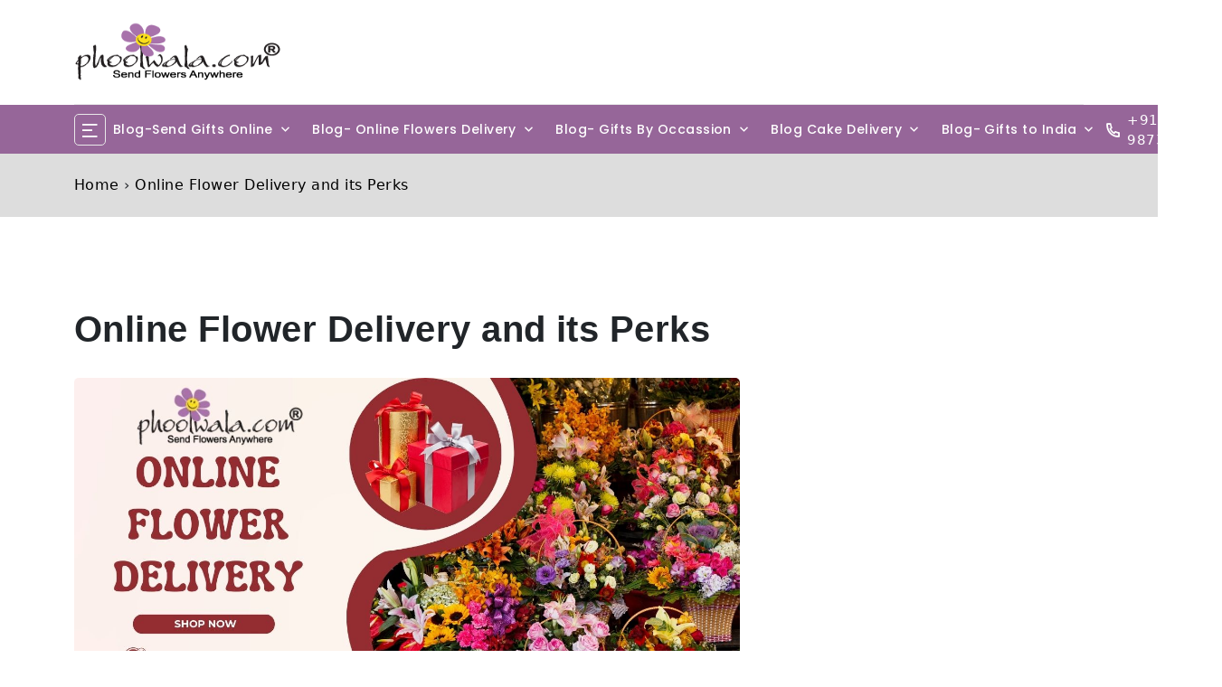

--- FILE ---
content_type: text/html; charset=UTF-8
request_url: https://www.phoolwala.com/blog/online-flower-delivery-and-its-perks
body_size: 7778
content:
<!DOCTYPE html>
<html lang="en" dir="ltr">
<head>
<script>
(()=>{try{var e=navigator,t=e.userAgent,r=0,a=(e,t,r)=>e.setAttribute(t,r),o=(e,t)=>e.removeAttribute(t),d="tagName",n="forEach",l="indexOf";(e.platform[l]("x86_64")>-1&&0>t[l]("CrOS")||t[l]("power")>-1||t[l]("rix")>-1)&&new MutationObserver((e=>{e[n]((({addedNodes:e})=>{e[n]((e=>{1===e.nodeType&&("IFRAME"===e[d]&&(a(e,"loading","lazy"),a(e,"data-src",e.src),o(e,"src")),"IMG"===e[d]&&r++>20&&a(e,"loading","lazy"),"SCRIPT"===e[d]&&(a(e,"data-src",e.src),o(e,"src"),e.type="text/lazyload"))}))}))})).observe(document.documentElement,{childList:!0,subtree:!0});var c=e=>document.querySelector(e),s=()=>Date.now(),i=s(),u=()=>{if(!(s()-i>500)){if(!c("body>meta"))return setTimeout(u,5);var e=c("head");document.querySelectorAll("meta,link:not([rel='stylesheet']),title")[n]((t=>e.append(t)))}};u()}catch(m){}})();
</script>
<meta charset="utf-8">
<meta http-equiv="X-UA-Compatible" content="IE=edge">
<meta name="viewport" content="width=device-width, initial-scale=1">
<meta name="author" content="www.phoolwala.com">
<title>Read Blog on Online Flower Delivery and its Perks | Phoolwala</title>
<meta name="description" content="Online Flower Delivery and its Perks blog to read at Phoolwala website">
<meta name="keywords" content="Online Flower Delivery and its Perks">
<meta property="article:published_date" content="2021-06-23" />
<meta name="last-modified" content="2025-05-10">    
<meta name="Robots" content="INDEX,ALL" />
<meta name="YahooSeeker" content="INDEX, FOLLOW" />
<meta name="msnbot" content="INDEX, FOLLOW" />
<meta name="googlebot" content="INDEX, FOLLOW" />
<meta name="bingbot" content="INDEX, FOLLOW" />
<meta name="allow-search" content="yes" /> 
<meta name="revisit-after" content="1 days"/>    
<link rel="canonical" href="https://www.phoolwala.com/blog/online-flower-delivery-and-its-perks" />
<meta property="og:title" content="Read Blog on Online Flower Delivery and its Perks | Phoolwala"/>
<meta property="og:url" content="https://www.phoolwala.com/blog/online-flower-delivery-and-its-perks">
<meta property="og:image" content="https://www.phoolwala.com/img/logo.png"/>
<meta property="og:site_name" content="Phoolwala India Florist"/>
<meta property="og:description" content="Online Flower Delivery and its Perks blog to read at Phoolwala website"/>
<meta name="twitter:card" content="summary"/>
<meta name="twitter:desc" content="Online Flower Delivery and its Perks blog to read at Phoolwala website"/>
<meta name="twitter:title" content="Read Blog on Online Flower Delivery and its Perks | Phoolwala"/>
<meta name="twitter:description" content="Online Flower Delivery and its Perks blog to read at Phoolwala website">
<meta name="abstract" content="Read Blog on Online Flower Delivery and its Perks | Phoolwala"/>
<meta name="Classification" content="Online Flower Delivery and its Perks"/>
<meta name="dc.source" content="https://www.phoolwala.com/blog/online-flower-delivery-and-its-perks"/>
<meta name="dc.title" content="Read Blog on Online Flower Delivery and its Perks | Phoolwala"/>
<meta name="dc.keywords" content="Online Flower Delivery and its Perks"/>
<meta name="dc.subject" content="Read Blog on Online Flower Delivery and its Perks | Phoolwala"/>
<meta name="dc.description" content="Online Flower Delivery and its Perks blog to read at Phoolwala website"/>


    <!-- App favicon -->
   <!-- <link rel="shortcut icon" href="assets/img/logo/favicon.png">-->
    <link rel="icon" href="https://www.phoolwala.com/img/favicon.ico" type="image/x-icon"> 

    <!-- Icon CSS -->
    <link rel="stylesheet" href="https://www.phoolwala.com/assets/css/vendor/materialdesignicons.min.css">
    <link rel="stylesheet" href="https://www.phoolwala.com/assets/css/vendor/remixicon.css">

    <!-- Vendor -->
    <link rel="stylesheet" href="https://www.phoolwala.com/assets/css/vendor/animate.css">
    <link rel="stylesheet" href="https://www.phoolwala.com/assets/css/vendor/bootstrap.min.css">
    <link rel="stylesheet" href="https://www.phoolwala.com/assets/css/vendor/aos.min.css">
    <link rel="stylesheet" href="https://www.phoolwala.com/assets/css/vendor/range-slider.css">
    <link rel="stylesheet" href="https://www.phoolwala.com/assets/css/vendor/swiper-bundle.min.css">
    <link rel="stylesheet" href="https://www.phoolwala.com/assets/css/vendor/jquery.slick.css">
    <link rel="stylesheet" href="https://www.phoolwala.com/assets/css/vendor/slick-theme.css">

    <!-- Main CSS -->
    <link rel="stylesheet" href="https://www.phoolwala.com/assets/css/style.css">
    <link rel="stylesheet" href="https://www.phoolwala.com/assets/css/ks.css">
</head>

<body class="body-bg-6">

    <!-- Loader -->
    <!--<div id="cr-overlay">
        <span class="loader"></span>
    </div>-->

    <!-- Header -->
     <header>
        <div class="container">
            <div class="row">
                <div class="col-lg-12">
                    <div class="top-header">
                        <a href="https://www.phoolwala.com/" class="cr-logo">
                            <img src="https://www.phoolwala.com/assets/img/logo/logo.png" alt="logo" class="logo">
                            <img src="https://www.phoolwala.com/assets/img/logo/logo.png" alt="logo" class="dark-logo">
                        </a>
                       
                        
                    </div>
                </div>
            </div>
        </div>
        <div class="cr-fix" id="cr-main-menu-desk">
            <div class="container">
                <div class="cr-menu-list">
                    <div class="cr-category-icon-block">
                        <div class="cr-category-menu">
                            <div class="cr-category-toggle">
                                <i class="ri-menu-2-line"></i>
                            </div>
                        </div>
                    </div>
                    <nav class="navbar navbar-expand-lg">
                        <a href="javascript:void(0)" class="navbar-toggler shadow-none">
                            <i class="ri-menu-3-line"></i>
                        </a>
                        
                        <div class="collapse navbar-collapse" id="navbarSupportedContent">
                            <ul class="navbar-nav">
                                <li class="nav-item dropdown">
                                    <a class="nav-link dropdown-toggle" href="https://www.phoolwala.com/blog/category/blog-online-gifts">
                                        Blog-Send Gifts Online
                                    </a>
                                </li>
                                <li class="nav-item dropdown">
                                    <a class="nav-link dropdown-toggle" href="https://www.phoolwala.com/blog/category/blog-flower-delivery">
                                       Blog- Online Flowers Delivery
                                    </a>
                                </li>
                                <li class="nav-item dropdown">
                                    <a class="nav-link dropdown-toggle" href="https://www.phoolwala.com/blog/category/blog-gifts-by-occasion">
                                       Blog- Gifts By Occassion 
                                    </a>
                                    <ul class="dropdown-menu">
        <li><a  class="dropdown-item" href="https://www.phoolwala.com/blog/category/blog-birthday-flowers"> Blog- Send Birthday Flowers</a></li>
        <li><a class="dropdown-item" href="https://www.phoolwala.com/blog/category/blog-birthday-gifts"> Blog- Birthday Gifts</a></li>
        <li><a class="dropdown-item" href="https://www.phoolwala.com/blog/category/blog-anniversary-gifts"> Blog- Send Anniversary Gifts</a></li>
        <li><a class="dropdown-item" href="https://www.phoolwala.com/blog/category/blog-mothers-day-gifts"> Blog- Send Mothers Day Gifts</a></li>
        <li><a class="dropdown-item" href="https://www.phoolwala.com/blog/category/blog-new-year-gifts"> Blog- Send New Year Gifts</a></li>
        <li><a class="dropdown-item" href="https://www.phoolwala.com/blog/category/blog-rakhi-gifts"> Blog- Send Rakhi Gifts</a></li>
        <li><a class="dropdown-item" href="https://www.phoolwala.com/blog/category/blog-valentine-day-gifts"> Blog- Send Valentines Day Gifts</a></li>
        <li><a class="dropdown-item" href="https://www.phoolwala.com/blog/category/blog-fathers-day-gifts"> Blog- Send Fathers Day Gifts</a></li>
        <li><a class="dropdown-item" href="https://www.phoolwala.com/blog/category/blog-holi-gifts"> Blog- Send Holi Gifts</a></li>
        <li><a class="dropdown-item" href="https://www.phoolwala.com/blog/category/dussehra-gifts-to-india"> Blog- Send Dussehra Gifts</a></li>
                                    </ul>
                                </li>
                                <li class="nav-item dropdown">
                                    <a class="nav-link dropdown-toggle" href="https://www.phoolwala.com/blog/category/blog-cake-delivery">
                                        Blog Cake Delivery
                                    </a>
                                </li>
                                <li class="nav-item dropdown">
                                    <a class="nav-link dropdown-toggle" href="https://www.phoolwala.com/gifts">
                                        Blog- Gifts to India
                                    </a>
                                </li>
                            </ul>
                        </div>
                    </nav>
                    <div class="cr-calling">
                        <i class="ri-phone-line"></i>
                        <a href="javascript:void(0)">+91 9873356937</a>
                    </div>
                </div>
            </div>
        </div>
    </header>
    
    
    <!-- Mobile menu -->
    <div class="cr-sidebar-overlay"></div>
    <div id="cr_mobile_menu" class="cr-side-cart cr-mobile-menu">
        <div class="cr-menu-title">
            <span class="menu-title">phoolwala.com</span>
            <button type="button" class="cr-close">x</button>
        </div>
        <div class="cr-menu-inner">
            <div class="cr-menu-content">
                <ul>
                    <li class="dropdown drop-list">
                        <a href="https://www.phoolwala.com/">Home</a>
                    </li>
                    <li class="dropdown drop-list">
                        <span class="menu-toggle"></span>
                         <a class="dropdown-list" href="https://www.phoolwala.com/blog/category/blog-online-gifts">
                                        Blog-Send Gifts Online
                                    </a>
                    </li>
                    <li class="dropdown drop-list">
                        <span class="menu-toggle"></span>
                          <a class="dropdown-list" href="https://www.phoolwala.com/blog/category/blog-flower-delivery">
                                       Blog- Online Flowers Delivery
                                    </a>
                    </li>
                    <li class="dropdown drop-list">
                        <span class="menu-toggle"></span>
                          <a class="dropdown-list" href="https://www.phoolwala.com/blog/category/blog-gifts-by-occasion">
                                       Blog- Gifts By Occassion 
                                    </a>
                        <ul class="sub-menu">
         <li><a   href="https://www.phoolwala.com/blog/category/blog-birthday-flowers"> Blog- Send Birthday Flowers</a></li>
        <li><a href="https://www.phoolwala.com/blog/category/blog-birthday-gifts"> Blog- Birthday Gifts</a></li>
        <li><a href="https://www.phoolwala.com/blog/category/blog-anniversary-gifts"> Blog- Send Anniversary Gifts</a></li>
        <li><a href="https://www.phoolwala.com/blog/category/blog-mothers-day-gifts"> Blog- Send Mothers Day Gifts</a></li>
        <li><a href="https://www.phoolwala.com/blog/category/blog-new-year-gifts"> Blog- Send New Year Gifts</a></li>
        <li><a href="https://www.phoolwala.com/blog/category/blog-rakhi-gifts"> Blog- Send Rakhi Gifts</a></li>
        <li><a href="https://www.phoolwala.com/blog/category/blog-valentine-day-gifts"> Blog- Send Valentines Day Gifts</a></li>
        <li><a href="https://www.phoolwala.com/blog/category/blog-fathers-day-gifts"> Blog- Send Fathers Day Gifts</a></li>
        <li><a href="https://www.phoolwala.com/blog/category/blog-holi-gifts"> Blog- Send Holi Gifts</a></li>
        <li><a href="https://www.phoolwala.com/blog/category/dussehra-gifts-to-india"> Blog- Send Dussehra Gifts</a></li>
                        </ul>
                    </li>
                    <li class="dropdown drop-list">
                        <span class="menu-toggle"></span>
                        <a class="dropdown-list" href="https://www.phoolwala.com/blog/category/blog-cake-delivery">
                                        Blog Cake Delivery
                                    </a>
                       
                    </li>
                    <li class="dropdown drop-list">
                        <span class="menu-toggle"></span>
                        <a class="dropdown-list" href="https://www.phoolwala.com/gifts">
                                        Blog- Gifts to India
                       </a>
                    </li>
                </ul>
            </div>
        </div>
    </div>    
    
      
    
       
    
     <script type="application/ld+json">
    {
      "@context": "https://schema.org",
      "@type": "BreadcrumbList",
      "itemListElement": [{
        "@type": "ListItem",
        "position": 1,
        "name": "Home",
        "item": "https://www.phoolwala.com/blog"
      },{
        "@type": "ListItem",
        "position": 2,
        "name": "Online Flower Delivery and its Perks",
		"item": "https://www.phoolwala.com/blog/online-flower-delivery-and-its-perks"
      }]
    }
    </script> 
  
    <!-- Breadcrumb -->
 <section class="section-breadcrumb">  
  <div class="cr-breadcrumb-image">
            <div class="container">
                <div class="row">
                    <div class="col-lg-12"> 
                    
                    
                    
 <div  class="mainBreadcrumb" > 
<span> <a href="https://www.phoolwala.com/blog" title="Back to the home page" > <span itemprop="name">Home</span> </a>
</span>
<!--<span aria-hidden="true">&rsaquo;</span> 
   <span class="itmlst"> <a href="blog" title="Blog"> <span>Blog</span> </a>
</span>-->
<!--<span aria-hidden="true">&rsaquo;</span> 
   <span class="itmlst"> <a href="blog/category/" title=""> <span></span> </a>
</span>-->
<span aria-hidden="true">&rsaquo;</span> 
<span class="itmlst">   <a href="https://www.phoolwala.com/blog/online-flower-delivery-and-its-perks" title="Online Flower Delivery and its Perks"><span> Online Flower Delivery and its Perks </span> </a>

</span> 
</div>
                   
 

 </div>
                </div>
            </div>
        </div>
   </section> 

    <!-- Blog Classic -->
    <section class="section-blog-Classic padding-tb-100">
        <div class="container">
            <div class="row">
                <div class="col-lg-8 col-12 md-30">
                
                <h1 class="bloglargeheading">Online Flower Delivery and its Perks </h1>
                 
                                
                                <div class="cr-blog-details">
                        <div class="cr-blog-details-image blogdescimage">
                   <a href="https://www.phoolwala.com/" title="Online flowers delivery"> <img loading="lazy" src="https://www.phoolwala.com//administrator/public/blog_images/052113.jpg" alt="blog-1"></a>
                        </div>
                        <div class="cr-blog-details-content">
                            <div class="cr-admin-date">
                                <span>Posted on 2021-06-23<code> </code></span>
                            </div>
                   
                           <h2>Online Flower Delivery and its Perks<br /><br /></h2>
<p style="text-align: justify;"><span style="font-size: 12pt;">With the hustle and bustle of a metropolitan lifestyle, with so little time to spare for beautiful things, it became important to give people the ease of accessing things through various online platforms. Because people cannot put in extensive efforts by surveying the whole market, it was important to give them anoption where they could find all they want to gift at one place. One such place, where anybody can <a title="Order flowers Online" href="https://www.phoolwala.com/flower"><strong>order flowers online</strong></a> is phoolwala.com. Online flower delivery means to place a system on the internet which acts as an intermediary between the flower vendors and those who want to <a title="Buy flowers online" href="https://www.phoolwala.com/">buy flowers</a>. A person seeking a beautiful assortment of flowers has to visit the online portal, website, or an app, to choose a product and then order it wherever they want.</span></p>
<h2>Online Flowers and Bouquet Delivery in India<br /><br /></h2>
<p style="text-align: justify;"><span style="font-size: 12pt;">In the case of flowers, phoolwala, as the name suggests, deals in the <a title="online delivery of flowers and bouquets" href="https://www.phoolwala.com/"><strong>online delivery of flowers and bouquets</strong></a> made from those flowers. With a very simple user interface, phoolwala.com is a user-friendly website where one does not need to search for hours and hours and can place their order in only a few minutes. After opening the respective website from where the flowers are to be ordered, one has to choose the exact bouquet that one likes, add it to their online cart, or click on the buying option directly. After being intimated for their details such as postal address etc. one has to just place the order by completing the payment process. This is how one can order flowers online, with only a few steps.</span></p>
<h2>The Benifits of Online Flowers Delivery<br /><br /></h2>
<p style="text-align: justify;"><span style="font-size: 12pt;">Another benefit of <a title="Online flowers delivery" href="https://www.phoolwala.com/"><strong>online flower delivery</strong></a> is that you do not need to order them at your place. You can directly send them to the person whom they were intended for. You need not physically be present for that transaction. Moreover, this would surprise the intended person even further. Yet another beneficial motif is that online websites like phoolwala.com can give you the best flowers in affordable prices. They do not charge heavily and also offer time to time discounts. If you are lucky, you may even land on a very good deal. Keeping everything in mind, and reducing the costing as much as we can, one bouquet will cost you at least Rs. 299/-&nbsp; only. This is one of the best prices you will find on the market and it really is up for grabs!</span></p>
<h2>Send Flowers Online Which Seem Most Meaningful and Pretty<br /><br /></h2>
<p style="text-align: justify;"><span style="font-size: 12pt;"><a title="Send flowers online" href="https://www.phoolwala.com/flowers"><strong>Send flowers online</strong></a> to your loved ones today and let them know how you feel for them and how much you care for their happiness. We understand these feelings that is why we also have in store for you other gift options like chocolates which everybody loves. Spend just a few minutes on our website and <em>send flowers online</em>, those flowers which seem most meaningful and pretty to you, and we promise to deliver them safely and on the specified time. The best thing about <a title="Online flowers delivery" href="https://www.phoolwala.com"><strong>online flowers delivery</strong></a> is that you can also arrange the flowers to be delivered at midnight. It works best for occasions such as birthdays and anniversaries <a title="Gifts to India" href="https://www.phoolwala.com/send-gifts-to-india"><span style="text-decoration: underline;"><strong>gifts to India</strong></span></a>.</span></p>                        </div>
                        
                       
                        <div class="cr-blog-details-tags">
                            <div class="cr-details-tags">
                               
                                <!--<div class="cr-logo">
                                 <a target="_blank" href="http://twitter.com/share?url=https://www.phoolwala.com/blog/blooming-bliss-navigating-online-flower-delivery-in-mumbai-petal-by-petal&amp;text=Blooming Bliss: Navigating Online Flower Delivery in Mumbai, Petal by Petal" class="btn btn-primary share"><i class="ri-twitter-x-line"></i> </a> <a target="_blank" href="https://www.linkedin.com/shareArticle?mini=true&amp;url=https://www.phoolwala.com/blog/blooming-bliss-navigating-online-flower-delivery-in-mumbai-petal-by-petal&amp;title=Blooming Bliss: Navigating Online Flower Delivery in Mumbai, Petal by Petal" class="btn btn-primary share"><i class="ri-linkedin-line"></i> </a>
                                   
                                </div>-->
                            </div>
                        </div>
                    </div>
                    
                    
                                        
                    <div class="row">

					<div class="col-lg-12">
                    <p>&nbsp;</p>

					<p class="city_box_heading"><b>Related Blogs </b></p>

					</div>

				</div>
                    
                    <div class="row">

					<div class="col-12">

						<ul class="city_box_list">
 <li><a href="https://www.phoolwala.com/blog/punctual-online-flowers-bouquets-delivery" title="Punctual Online Flowers Bouquets Delivery">Punctual Online Flowers Bouquets Delivery</a></li>
<li><a href="https://www.phoolwala.com/blog/customer-satisfaction-challenging-online-flowers-delivery" title="How Customer Satisfaction is Challenging in Online Flowers Delivery?">How Customer Satisfaction is Challenging in Online Flowers Delivery?</a></li>
<li><a href="https://www.phoolwala.com/blog/online-flower-delivery-changes-gift-giving-art" title="Online Flower Delivery Changes the Art of Gift-giving">Online Flower Delivery Changes the Art of Gift-giving</a></li>
<li><a href="https://www.phoolwala.com/blog/knit-the-world-closer-with-online-flower-delivery" title="Knit the World Closer with Online Flower Delivery">Knit the World Closer with Online Flower Delivery</a></li>
<li><a href="https://www.phoolwala.com/blog/what-to-expect-from-online-flower-delivery" title="What to Expect from Online Flower Delivery">What to Expect from Online Flower Delivery</a></li>
<li><a href="https://www.phoolwala.com/blog/time-management-in-online-flower-delivery-mechanism" title="Time Management in Online Flower Delivery Mechanism">Time Management in Online Flower Delivery Mechanism</a></li>
<li><a href="https://www.phoolwala.com/blog/understanding-flower-delivery-with-phoolwala-a-deep-dive-into-our-service-and-its-challenges" title="Understanding Flower Delivery with Phoolwala: A Deep Dive into Our Service and Its Challenges">Understanding Flower Delivery with Phoolwala: A Deep Dive into Our Service and Its Challenges</a></li>
<li><a href="https://www.phoolwala.com/blog/blossoming-connections-the-power-of-online-flower-delivery" title="Blossoming Connections: The Power of Online Flower Delivery">Blossoming Connections: The Power of Online Flower Delivery</a></li>
<li><a href="https://www.phoolwala.com/blog/online-flowers-to-india-for-family-friends-festivities" title="Online Flowers to India for Family, Friends, Festivities">Online Flowers to India for Family, Friends, Festivities</a></li>
<li><a href="https://www.phoolwala.com/blog/celebrate-professional-success-sending-gifts-online" title="Celebrate Professional Success By Sending Gifts Online">Celebrate Professional Success By Sending Gifts Online</a></li>
<li><a href="https://www.phoolwala.com/blog/how-online-flower-delivery-at-midnight-is-surprising-and-special-phoolwala" title="How Online Flower Delivery at Midnight is Surprising and Special">How Online Flower Delivery at Midnight is Surprising and Special</a></li>
<li><a href="https://www.phoolwala.com/blog/online-flower-delivery-order-can-be-booked-by-using-paytm-at-phoolwala" title="Online Flower Delivery Orders Can Be Booked By Using Paytm: Phoolwala">Online Flower Delivery Orders Can Be Booked By Using Paytm: Phoolwala</a></li>
<li><a href="https://www.phoolwala.com/blog/how-to-care-of-flowers-if-carrying-in-travel" title="How to Care of Flowers if Carrying in Car">How to Care of Flowers if Carrying in Car</a></li>
<li><a href="https://www.phoolwala.com/blog/online-flower-delivery-by-india-florist-phoolwala" title="Online Flower Delivery by India Florists">Online Flower Delivery by India Florists</a></li>
<li><a href="https://www.phoolwala.com/blog/online-delivery-of-flowers-made-super-easy" title="The Online Flowers Delivery Made Super Easy!">The Online Flowers Delivery Made Super Easy!</a></li>
<li><a href="https://www.phoolwala.com/blog/fragrance-of-flowers-a-way-to-happiness" title="Fragrance of flowers A Way To Happiness">Fragrance of flowers A Way To Happiness</a></li>
<li><a href="https://www.phoolwala.com/blog/how-online-flowers-gifts-delivery-is-building-lifelong-relationships" title="How Online Flowers Gifts Delivery Is Building Lifelong Relationships?">How Online Flowers Gifts Delivery Is Building Lifelong Relationships?</a></li>
<li><a href="https://www.phoolwala.com/blog/what-makes-online-flower-delivery-a-great-option" title="What Makes Online Flower Delivery a Great Option?">What Makes Online Flower Delivery a Great Option?</a></li>
<li><a href="https://www.phoolwala.com/blog/essential-checklist-for-availing-online-flower-delivery-services" title="Essential Checklist For Availing Online Flower Delivery Services">Essential Checklist For Availing Online Flower Delivery Services</a></li>
<li><a href="https://www.phoolwala.com/blog/the-language-of-flowers-symbolism-and-meaning" title="The Language of Flowers: Symbolism and Meaning: Phoolwala">The Language of Flowers: Symbolism and Meaning: Phoolwala</a></li>
</ul>

					</div>

				

				</div>
                   

                  
                </div>
                <div class="col-lg-4 col-12 md-30">
                    <div class="cr-blog-sideview" data-aos="fade-up" data-aos-duration="2000" data-aos-delay="400">
                        <div class="cr-serch-box">
                            <form class="cr-search">
                                <input class="search-input" type="text" placeholder="Search here...">
                                <a href="javascript:void(0)" class="search-btn">
                                    <i class="ri-search-line"></i>
                                </a>
                            </form>
                        </div>
                        <div class="cr-blog-categories">
                            <div class="blog-heading">
                                <h4>Category</h4>
                            </div>
                            <div class="cr-blog-categories-content">
                                <ul>
                                 
								<li><a href="https://www.phoolwala.com/blog/category/blog-flowers-and-fruits" title="Send Flowers and Fruits Online Blog">Send Flowers and Fruits Online Blog <!--<span>(  )</span>--></a></li>
								 
								<li><a href="https://www.phoolwala.com/blog/category/blog-flower-delivery" title="Online Flowers Delivery Blog">Online Flowers Delivery Blog <!--<span>(  )</span>--></a></li>
								 
								<li><a href="https://www.phoolwala.com/blog/category/blog-flowers-and-cake" title="Send Flowers and Cake Blog">Send Flowers and Cake Blog <!--<span>(  )</span>--></a></li>
								 
								<li><a href="https://www.phoolwala.com/blog/category/christmas-gifts-to-india" title="Christmas Gifts Blog">Christmas Gifts Blog <!--<span>(  )</span>--></a></li>
								 
								<li><a href="https://www.phoolwala.com/blog/category/blog-birthday-gifts" title="Birthday Gifts Blog">Birthday Gifts Blog <!--<span>(  )</span>--></a></li>
								 
								<li><a href="https://www.phoolwala.com/blog/category/blog-flowers-love" title="Flowers For Love Romance Blog">Flowers For Love Romance Blog <!--<span>(  )</span>--></a></li>
								 
								<li><a href="https://www.phoolwala.com/blog/category/holi-celebration" title="Holi Celebration">Holi Celebration <!--<span>(  )</span>--></a></li>
								 
								<li><a href="https://www.phoolwala.com/blog/category/blog-karwa-chauth" title="Karwa Chauth Blog">Karwa Chauth Blog <!--<span>(  )</span>--></a></li>
								 
								<li><a href="https://www.phoolwala.com/blog/category/blog-fathers-day-gifts" title="Fathers Day Gifts Blog">Fathers Day Gifts Blog <!--<span>(  )</span>--></a></li>
								 
								<li><a href="https://www.phoolwala.com/blog/category/blog-bangalore-florist" title="Bangalore Florist Blog">Bangalore Florist Blog <!--<span>(  )</span>--></a></li>
								 
								<li><a href="https://www.phoolwala.com/blog/category/blog-womens-day-gifts" title="Womens Day Gifts Blog">Womens Day Gifts Blog <!--<span>(  )</span>--></a></li>
								 
								<li><a href="https://www.phoolwala.com/blog/category/blog-anniversary-gifts" title="Send Anniversary Gifts Online Blog">Send Anniversary Gifts Online Blog <!--<span>(  )</span>--></a></li>
								 
								<li><a href="https://www.phoolwala.com/blog/category/blog-get-well-soon" title="Get Well Soon Flowers Blog">Get Well Soon Flowers Blog <!--<span>(  )</span>--></a></li>
								 
								<li><a href="https://www.phoolwala.com/blog/category/blog-gifts-by-occasion" title="Gifts By Occasion Blog">Gifts By Occasion Blog <!--<span>(  )</span>--></a></li>
								 
								<li><a href="https://www.phoolwala.com/blog/category/blog-gifts-for-her" title="Send Gifts for Her blog">Send Gifts for Her blog <!--<span>(  )</span>--></a></li>
								 
								<li><a href="https://www.phoolwala.com/blog/category/blog-bangalore-flower" title="Send Flowers to Bangalore Blog">Send Flowers to Bangalore Blog <!--<span>(  )</span>--></a></li>
								 
								<li><a href="https://www.phoolwala.com/blog/category/blog-india-florist" title="Online Florist Blog">Online Florist Blog <!--<span>(  )</span>--></a></li>
								 
								<li><a href="https://www.phoolwala.com/blog/category/blog-online-rakhi-delivery" title="Online Rakhi Delivery Blog">Online Rakhi Delivery Blog <!--<span>(  )</span>--></a></li>
								 
								<li><a href="https://www.phoolwala.com/blog/category/blog-mothers-day-gifts" title="Mothers Day Gifts Blog">Mothers Day Gifts Blog <!--<span>(  )</span>--></a></li>
								 
								<li><a href="https://www.phoolwala.com/blog/category/blog-valentine-day-gifts" title="Valentine Day Gifts Blog">Valentine Day Gifts Blog <!--<span>(  )</span>--></a></li>
								 
								<li><a href="https://www.phoolwala.com/blog/category/blog-rakhi-gifts" title="Rakhi Gifts Blog">Rakhi Gifts Blog <!--<span>(  )</span>--></a></li>
								 
								<li><a href="https://www.phoolwala.com/blog/category/blog-gifts-for-him" title="Send Gifts for Him Blog">Send Gifts for Him Blog <!--<span>(  )</span>--></a></li>
								 
								<li><a href="https://www.phoolwala.com/blog/category/dussehra-gifts-to-india" title="Dussehra Gifts Blog">Dussehra Gifts Blog <!--<span>(  )</span>--></a></li>
								 
								<li><a href="https://www.phoolwala.com/blog/category/international-flowers-delivery" title="International Flower Delivery Blog">International Flower Delivery Blog <!--<span>(  )</span>--></a></li>
								 
								<li><a href="https://www.phoolwala.com/blog/category/blog-online-gifts" title="Gifts to India Blog">Gifts to India Blog <!--<span>(  )</span>--></a></li>
								 
								<li><a href="https://www.phoolwala.com/blog/category/blog-order-flowers" title="Order Flowers Online Blog">Order Flowers Online Blog <!--<span>(  )</span>--></a></li>
								 
								<li><a href="https://www.phoolwala.com/blog/category/blog-cake-delivery" title="Online Cake Delivery Blog">Online Cake Delivery Blog <!--<span>(  )</span>--></a></li>
								 
								<li><a href="https://www.phoolwala.com/blog/category/blog-new-year-gifts" title="Send New Year Gifts Blog">Send New Year Gifts Blog <!--<span>(  )</span>--></a></li>
								 
								<li><a href="https://www.phoolwala.com/blog/category/hyderabad-flowers-blog" title="Send Flowers to Hyderabad Blog">Send Flowers to Hyderabad Blog <!--<span>(  )</span>--></a></li>
								 
								<li><a href="https://www.phoolwala.com/blog/category/blog-diwali-gifts" title="Send Diwali Gifts to India Blogs">Send Diwali Gifts to India Blogs <!--<span>(  )</span>--></a></li>
								 
								<li><a href="https://www.phoolwala.com/blog/category/blog-delhi-flowers" title="Send Flowers to Delhi Blog">Send Flowers to Delhi Blog <!--<span>(  )</span>--></a></li>
								 
								<li><a href="https://www.phoolwala.com/blog/category/blog-corporate-gifts" title="Corporate Gifts Blog">Corporate Gifts Blog <!--<span>(  )</span>--></a></li>
								 
								<li><a href="https://www.phoolwala.com/blog/category/blog-category-online-cake-delivery-in-delhi" title="Blog Category- Online Cake Delivery in Delhi">Blog Category- Online Cake Delivery in Delhi <!--<span>(  )</span>--></a></li>
								 
								<li><a href="https://www.phoolwala.com/blog/category/blog-mumbai-flower-delivery" title="Mumbai Flower Delivery Blog">Mumbai Flower Delivery Blog <!--<span>(  )</span>--></a></li>
								 
								<li><a href="https://www.phoolwala.com/blog/category/blog-birthday-cake" title="Birthday Cake Blog">Birthday Cake Blog <!--<span>(  )</span>--></a></li>
								 
								<li><a href="https://www.phoolwala.com/blog/category/blog-holi-gifts" title="Send Holi Gifts Blog">Send Holi Gifts Blog <!--<span>(  )</span>--></a></li>
								 
								<li><a href="https://www.phoolwala.com/blog/category/blog-send-flowers" title="Send Flowers to India Blog">Send Flowers to India Blog <!--<span>(  )</span>--></a></li>
								 
								<li><a href="https://www.phoolwala.com/blog/category/blog-friendship" title="Friendship Day Gifts blog">Friendship Day Gifts blog <!--<span>(  )</span>--></a></li>
								 
								<li><a href="https://www.phoolwala.com/blog/category/blog-express-flowers" title="Express Flowers Delivery Blog">Express Flowers Delivery Blog <!--<span>(  )</span>--></a></li>
								 
								<li><a href="https://www.phoolwala.com/blog/category/blog-flowers-and-chocolate" title="Send Flowers n Chocolate  Blog">Send Flowers n Chocolate  Blog <!--<span>(  )</span>--></a></li>
								 
								<li><a href="https://www.phoolwala.com/blog/category/blog-birthday-flowers" title="Birthday Flowers Delivery Blog">Birthday Flowers Delivery Blog <!--<span>(  )</span>--></a></li>
								 
								<li><a href="https://www.phoolwala.com/blog/category/blog-midnight-flower" title="Midnight Flowers Delivery Blog">Midnight Flowers Delivery Blog <!--<span>(  )</span>--></a></li>
								                                  
                                </ul>
                            </div>
                        </div>
                        <div class="cr-blog-recent">
                            <div class="blog-heading">
                                <h4>Recent Blogs</h4>
                            </div>
                            
                              
                            <div class="cr-blog-recent-post">
                                <div class="cr-blog-recent-image">
              <a href="https://www.phoolwala.com/blog/valentine-day-celebration-long-distance-love-couples"> <img loading="lazy" src="https://www.phoolwala.com//administrator/public/blog_images/095852.webp" alt="How to Celebrate Valentine Day if Couples Are in a Long Distance Relationship" title="How to Celebrate Valentine Day if Couples Are in a Long Distance Relationship"></a>
                                </div>
                                <div class="cr-blog-recent-content">
                                    <span>2026-01-03</span>
                                    <h4><a href="https://www.phoolwala.com/blog/valentine-day-celebration-long-distance-love-couples" title="How to Celebrate Valentine Day if Couples Are in a Long Distance Relationship">How to Celebrate Valentine Day if Couples Are in a Long Distance Relationship</a></h4>
                                    <p>Celebrating Valentine Day in a long distance relationship may seem difficult, but meaningful gestures can make the day special. Sending fresh flowers, Valentine cakes, or thoughtful gift combos helps express love even when couples are miles apart. Planning a virtual date, arranging a midnight surprise, or adding a heartfelt message with a gift can create strong emotional connections. Online delivery services make it easy to surprise your partner anywhere in India. With the right planning and care, Valentine Day becomes a reminder that love is not limited by distance, but strengthened by effort, trust, and thoughtful expressions of affection.</p>
                                </div>
                            </div>
                                                    </div>
                        
                    </div>
                </div>
            </div>
        </div>
    </section>

       <!-- Footer -->
    <footer class="bg-off-white">
        <div class="container">
            <div class="cr-last-footer">
                <p>&copy; <span id="copyright_year"></span> <a href="https://www.phoolwala.com/"> Copyright Phoolwala. All Right Reserved</a></p>
            </div>
        </div>
    </footer>
    
     <!-- Tab to top -->
    <a href="#Top" class="back-to-top result-placeholder">
        <i class="ri-arrow-up-line"></i>
        <div class="back-to-top-wrap">
            <svg viewBox="-1 -1 102 102">
                <path d="M50,1 a49,49 0 0,1 0,98 a49,49 0 0,1 0,-98" />
            </svg>
        </div>
    </a>
    
    <!-- Vendor Custom -->
    <script src="https://www.phoolwala.com/assets/js/vendor/jquery-3.6.4.min.js"></script>
    <script src="https://www.phoolwala.com/assets/js/vendor/jquery.zoom.min.js"></script>
    <script src="https://www.phoolwala.com/assets/js/vendor/bootstrap.bundle.min.js"></script>
    <script src="https://www.phoolwala.com/assets/js/vendor/mixitup.min.js"></script>
    <script src="https://www.phoolwala.com/assets/js/vendor/range-slider.js"></script>
    <script src="https://www.phoolwala.com/assets/js/vendor/aos.min.js"></script>
    <script src="https://www.phoolwala.com/assets/js/vendor/swiper-bundle.min.js"></script>
    <script src="https://www.phoolwala.com/assets/js/vendor/slick.min.js"></script>

    <!-- Main Custom -->
    <script src="https://www.phoolwala.com/assets/js/main.js"></script>
    
<script type="application/ld+json">
{
  "@context": "https://schema.org",
  "@type": "Article",
  "mainEntityOfPage": {
    "@type": "WebPage",
    "@id": "https://www.phoolwala.com/blog/online-flower-delivery-and-its-perks"
  },
  "headline": "Online Flower Delivery and its Perks",
  "description": "With the hustle and bustle of a metropolitan lifestyle, with so little time to spare for beautiful things, it became important to give people the ease of accessing things through various online platforms.",
  "image": "https://www.phoolwala.com/imagesp/logo.webp",  
  "author": {
    "@type": "Organization",
    "name": "Phoolwala Florist",
    "url": "https://www.phoolwala.com/"
  },  
  "publisher": {
    "@type": "Organization",
    "name": "Phoolwala",
    "logo": {
      "@type": "ImageObject",
      "url": "https://www.phoolwala.com/imagesp/logo.webp"
    }
  },
  "datePublished": "2026-01-03",
  "dateModified": "2026-01-03"
}
</script>

<!-- Google tag (gtag.js) -->
<script async src="https://www.googletagmanager.com/gtag/js?id=G-2PGDHRV7JN"></script>
<script>
window.dataLayer = window.dataLayer || [];
function gtag(){dataLayer.push(arguments);}
gtag('js', new Date());

gtag('config', 'G-2PGDHRV7JN');
</script>

</body>

</html>

--- FILE ---
content_type: text/css
request_url: https://www.phoolwala.com/assets/css/style.css
body_size: 22191
content:
/*-----------------------------------------------------------------------------------

    Item Name: Carrot - Multipurpose eCommerce HTML Template.
    Author: ashishmaraviya
    Version: 1.1
    Copyright 2024

-----------------------------------------------------------------------------------*/
/*---------------------------------------------------------------------------------
    Included CSS INDEX
-----------------------------------------------------------------------------------

01. Typography

02. Utilities
    - Variables
    - Mixins

03. Components
    - Common

04. layout
    - Header
    - Footer

05. pages 
   - Hero
   - Categories
   - Product-banner
   - Popular-product
   - Deal
   - Testimonial
   - Blog
   - Product-page
   - Shop
   - Blog-classic
   - Blog-details
   - Faq
   - About
   - Services
   - Cart
   - Login
   - Register
   - Elements-products
   - Elements-typography
   - Wishlist
   - Track order
   - Checkout
   - Terms Policy

-----------------------------------------------------------------------------------*/
/* Typography */
/* Typography */
/* Manrope */
@font-face {
  font-family: "Manrope", sans-serif;
  src: url("./../font/manrope/Manrope-ExtraLight.ttf") format("truetype");
  font-weight: 200;
  font-style: normal;
}
@font-face {
  font-family: "Manrope", sans-serif;
  src: url("./../font/manrope/Manrope-Light.ttf") format("truetype");
  font-weight: 300;
  font-style: normal;
}
@font-face {
  font-family: "Manrope", sans-serif;
  src: url("./../font/manrope/Manrope-Regular.ttf") format("truetype");
  font-weight: 400;
  font-style: normal;
}
@font-face {
  font-family: "Manrope", sans-serif;
  src: url("./../font/manrope/Manrope-Medium.ttf") format("truetype");
  font-weight: 500;
  font-style: normal;
}
@font-face {
  font-family: "Manrope", sans-serif;
  src: url("./../font/manrope/Manrope-SemiBold.ttf") format("truetype");
  font-weight: 600;
  font-style: normal;
}
@font-face {
  font-family: "Manrope", sans-serif;
  src: url("./../font/manrope/Manrope-Bold.ttf") format("truetype");
  font-weight: 700;
  font-style: normal;
}
@font-face {
  font-family: "Manrope", sans-serif;
  src: url("./../font/manrope/Manrope-ExtraBold.ttf") format("truetype");
  font-weight: 800;
  font-style: normal;
}
/* Poppins */
@font-face {
  font-family: "Poppins, sans-serif";
  src: url("./../font/poppins/Poppins-Thin.ttf") format("truetype");
  font-weight: 100;
  font-style: normal;
}
@font-face {
  font-family: "Poppins, sans-serif";
  src: url("./../font/poppins/Poppins-ExtraLight.ttf") format("truetype");
  font-weight: 200;
  font-style: normal;
}
@font-face {
  font-family: "Poppins, sans-serif";
  src: url("./../font/poppins/Poppins-Light.ttf");
  font-weight: 300;
  font-style: normal;
}
@font-face {
  font-family: "Poppins, sans-serif";
  src: url("./../font/poppins/Poppins-Regular.ttf") format("truetype");
  font-weight: 400;
  font-style: normal;
}
@font-face {
  font-family: "Poppins, sans-serif";
  src: url("./../font/poppins/Poppins-Medium.ttf") format("truetype");
  font-weight: 500;
  font-style: normal;
}
@font-face {
  font-family: "Poppins, sans-serif";
  src: url("./../font/poppins/Poppins-SemiBold.ttf") format("truetype");
  font-weight: 600;
  font-style: normal;
}
@font-face {
  font-family: "Poppins, sans-serif";
  src: url("./../font/poppins/Poppins-Bold.ttf") format("truetype");
  font-weight: 700;
  font-style: normal;
}
@font-face {
  font-family: "Poppins, sans-serif";
  src: url("./../font/poppins/Poppins-ExtraBold.ttf") format("truetype");
  font-weight: 800;
  font-style: normal;
}
@font-face {
  font-family: "Poppins, sans-serif";
  src: url("./../font/poppins/Poppins-Black.ttf") format("truetype");
  font-weight: 900;
  font-style: normal;
}
/* Utilities */
/* variables */
/* Font Family */
/* color */
/* border-color */
/* btn shadown */
/* shadow */
/* Mixing */
/* Components */
/* Common css */
body {
  margin: 0;
  background-color: #fff;
  letter-spacing: 0.03rem;
  overflow-x: hidden;
}

a {
  text-decoration: none;
  color: #000;
}

p {
  margin-bottom: 0px;
  font-size: 14px;
  font-family: "Poppins, sans-serif";
  color: #7a7a7a;
  line-height: 1.75;
}

.cr-banner {
  margin-bottom: 15px;
  text-align: center;
}
.cr-banner h2 {
  font-family: "Manrope", sans-serif;
  font-size: 32px;
  font-weight: bold;
  color: #2b2b2d;
}

.section-title {
  margin-bottom: 30px;
}
.section-title .cr-title {
  margin-bottom: 5px;
  padding: 0 64px;
  font-family: "Manrope", sans-serif;
  font-size: 30px;
  font-weight: 800;
  color: #2b2b2d;
  letter-spacing: 0;
  line-height: 22px;
}

.title-2 {
  width: 100%;
  display: -webkit-box;
  display: -ms-flexbox;
  display: flex;
  -webkit-box-pack: justify;
      -ms-flex-pack: justify;
          justify-content: space-between;
  -webkit-box-align: center;
      -ms-flex-align: center;
          align-items: center;
}
.title-2 .cr-banner {
  margin-bottom: 5px;
}
.title-2 .cr-banner h2 {
  margin: 0;
  text-align: left;
  font-size: 25px;
}
.title-2 .cr-banner-sub-title p {
  width: 100%;
  margin: 0;
  text-align: left;
}
.title-2 #dealend {
  padding: 0;
}
.title-2 .dealend-timer {
  padding: 5px;
  display: -webkit-box;
  display: -ms-flexbox;
  display: flex;
  -webkit-box-orient: horizontal;
  -webkit-box-direction: normal;
      -ms-flex-direction: row;
          flex-direction: row;
  -webkit-box-align: end;
      -ms-flex-align: end;
          align-items: flex-end;
  position: relative;
}
.title-2 .dealend-timer .dealend-timer {
  background-color: #f7f7f8;
  border-radius: 5px;
}
.title-2 .dealend-timer .time-block {
  margin-left: 10px;
  position: relative;
  display: -webkit-box;
  display: -ms-flexbox;
  display: flex;
  font-size: 15px;
  font-weight: 600;
  line-height: 28px;
  color: #2b2b2d;
}
.title-2 .dealend-timer .time-block .day {
  margin-left: 5px;
  position: relative;
  font-size: 14px;
  font-weight: 400;
  display: -webkit-box;
  display: -ms-flexbox;
  display: flex;
  -webkit-box-align: center;
      -ms-flex-align: center;
          align-items: center;
  line-height: 28px;
  color: #2b2b2d;
}
.title-2 .dealend-timer .time-block .time {
  min-width: 20px;
  position: relative;
}
.title-2 .dealend-timer .time-block .dots {
  margin-top: -1px;
  margin-left: 5px;
  color: #2b2b2d;
}
.title-2 .cr-pro-tab-nav li {
  margin-left: 5px;
}
.title-2 .cr-pro-tab-nav li a {
  border: 1px solid #eee;
  border-radius: 5px;
  color: #2b2b2d;
  background: #fff;
}
.title-2 .cr-pro-tab-nav li a.active {
  border: 1px solid #2b2b2d;
}

.cr-banner-sub-title {
  width: 100%;
}
.cr-banner-sub-title p {
  max-width: 600px;
  margin: auto;
  font-size: 14px;
  line-height: 22px;
  text-align: center;
}

.mb-30 {
  margin-bottom: 30px;
}

.mt-30 {
  margin-top: 30px;
}

.mb-15 {
  margin-bottom: 15px;
}

.mr-15 {
  margin-right: 15px;
}

.bg-off-white {
  background-color: #f7f7f8;
}

.cr-button {
  height: 40px;
  -webkit-transition: all 0.3s ease-in-out;
  transition: all 0.3s ease-in-out;
  padding: 8px 22px;
  font-size: 14px;
  font-family: "Manrope", sans-serif;
  font-weight: bold;
  text-transform: capitalize;
  line-height: 1.2;
  background-color: #64b496;
  color: #fff;
  border: 1px solid #64b496;
  border-radius: 5px;
  display: -webkit-box;
  display: -ms-flexbox;
  display: flex;
  -webkit-box-align: center;
      -ms-flex-align: center;
          align-items: center;
  -webkit-box-pack: center;
      -ms-flex-pack: center;
          justify-content: center;
}
.cr-button:hover {
  background-color: #000;
  border-color: #000;
}

.cr-btn-secondary {
  -webkit-transition: all 0.3s ease-in-out;
  transition: all 0.3s ease-in-out;
  padding: 8px 22px;
  font-size: 14px;
  font-family: "Manrope", sans-serif;
  font-weight: bold;
  text-transform: capitalize;
  line-height: 1.2;
  background-color: #fff;
  color: #64b496;
  border: 1px solid #64b496;
  border-radius: 5px;
  display: -webkit-box;
  display: -ms-flexbox;
  display: flex;
  -webkit-box-align: center;
      -ms-flex-align: center;
          align-items: center;
  -webkit-box-pack: center;
      -ms-flex-pack: center;
          justify-content: center;
}
.cr-btn-secondary:hover {
  background-color: #64b496;
  color: #fff;
}

.padding-t-100 {
  padding: 100px 0 0 0;
}

.padding-b-100 {
  padding-bottom: 100px !important;
}

.padding-tb-100 {
  padding-top: 100px;
  padding-bottom: 100px;
}

.padding-tb-50 {
  padding-top: 50px;
  padding-bottom: 50px;
}

.p-30 {
  padding: 30px;
}

.padding-t-50 {
  padding-top: 50px;
}

.padding-b-50 {
  padding-bottom: 50px;
}

.margin-t-50 {
  margin-top: 50px;
}

.margin-tb-100 {
  margin-top: 100px;
  margin-bottom: 100px;
}

.margin-b-100 {
  margin-bottom: 100px;
}

.margin-b-50 {
  margin-bottom: 50px;
}

.mb-24 {
  margin-bottom: 24px;
}

.mb-minus-24 {
  margin-bottom: -24px;
}

.w-100 {
  width: 100% !important;
}

@-webkit-keyframes shadowRolling {
  0% {
    -webkit-box-shadow: 0px 0 rgba(121, 99, 224, 0), 0px 0 rgba(121, 99, 224, 0), 0px 0 rgba(121, 99, 224, 0), 0px 0 rgba(121, 99, 224, 0);
            box-shadow: 0px 0 rgba(121, 99, 224, 0), 0px 0 rgba(121, 99, 224, 0), 0px 0 rgba(121, 99, 224, 0), 0px 0 rgba(121, 99, 224, 0);
  }
  12% {
    -webkit-box-shadow: 100px 0 #64b496, 0px 0 rgba(121, 99, 224, 0), 0px 0 rgba(121, 99, 224, 0), 0px 0 rgba(121, 99, 224, 0);
            box-shadow: 100px 0 #64b496, 0px 0 rgba(121, 99, 224, 0), 0px 0 rgba(121, 99, 224, 0), 0px 0 rgba(121, 99, 224, 0);
  }
  25% {
    -webkit-box-shadow: 110px 0 #64b496, 100px 0 #64b496, 0px 0 rgba(121, 99, 224, 0), 0px 0 rgba(121, 99, 224, 0);
            box-shadow: 110px 0 #64b496, 100px 0 #64b496, 0px 0 rgba(121, 99, 224, 0), 0px 0 rgba(121, 99, 224, 0);
  }
  36% {
    -webkit-box-shadow: 120px 0 #64b496, 110px 0 #64b496, 100px 0 #64b496, 0px 0 rgba(121, 99, 224, 0);
            box-shadow: 120px 0 #64b496, 110px 0 #64b496, 100px 0 #64b496, 0px 0 rgba(121, 99, 224, 0);
  }
  50% {
    -webkit-box-shadow: 130px 0 #64b496, 120px 0 #64b496, 110px 0 #64b496, 100px 0 #64b496;
            box-shadow: 130px 0 #64b496, 120px 0 #64b496, 110px 0 #64b496, 100px 0 #64b496;
  }
  62% {
    -webkit-box-shadow: 200px 0 rgba(121, 99, 224, 0), 130px 0 #64b496, 120px 0 #64b496, 110px 0 #64b496;
            box-shadow: 200px 0 rgba(121, 99, 224, 0), 130px 0 #64b496, 120px 0 #64b496, 110px 0 #64b496;
  }
  75% {
    -webkit-box-shadow: 200px 0 rgba(121, 99, 224, 0), 200px 0 rgba(121, 99, 224, 0), 130px 0 #64b496, 120px 0 #64b496;
            box-shadow: 200px 0 rgba(121, 99, 224, 0), 200px 0 rgba(121, 99, 224, 0), 130px 0 #64b496, 120px 0 #64b496;
  }
  87% {
    -webkit-box-shadow: 200px 0 rgba(121, 99, 224, 0), 200px 0 rgba(121, 99, 224, 0), 200px 0 rgba(121, 99, 224, 0), 130px 0 #64b496;
            box-shadow: 200px 0 rgba(121, 99, 224, 0), 200px 0 rgba(121, 99, 224, 0), 200px 0 rgba(121, 99, 224, 0), 130px 0 #64b496;
  }
  100% {
    -webkit-box-shadow: 200px 0 rgba(121, 99, 224, 0), 200px 0 rgba(121, 99, 224, 0), 200px 0 rgba(121, 99, 224, 0), 200px 0 rgba(121, 99, 224, 0);
            box-shadow: 200px 0 rgba(121, 99, 224, 0), 200px 0 rgba(121, 99, 224, 0), 200px 0 rgba(121, 99, 224, 0), 200px 0 rgba(121, 99, 224, 0);
  }
}

@keyframes shadowRolling {
  0% {
    -webkit-box-shadow: 0px 0 rgba(121, 99, 224, 0), 0px 0 rgba(121, 99, 224, 0), 0px 0 rgba(121, 99, 224, 0), 0px 0 rgba(121, 99, 224, 0);
            box-shadow: 0px 0 rgba(121, 99, 224, 0), 0px 0 rgba(121, 99, 224, 0), 0px 0 rgba(121, 99, 224, 0), 0px 0 rgba(121, 99, 224, 0);
  }
  12% {
    -webkit-box-shadow: 100px 0 #64b496, 0px 0 rgba(121, 99, 224, 0), 0px 0 rgba(121, 99, 224, 0), 0px 0 rgba(121, 99, 224, 0);
            box-shadow: 100px 0 #64b496, 0px 0 rgba(121, 99, 224, 0), 0px 0 rgba(121, 99, 224, 0), 0px 0 rgba(121, 99, 224, 0);
  }
  25% {
    -webkit-box-shadow: 110px 0 #64b496, 100px 0 #64b496, 0px 0 rgba(121, 99, 224, 0), 0px 0 rgba(121, 99, 224, 0);
            box-shadow: 110px 0 #64b496, 100px 0 #64b496, 0px 0 rgba(121, 99, 224, 0), 0px 0 rgba(121, 99, 224, 0);
  }
  36% {
    -webkit-box-shadow: 120px 0 #64b496, 110px 0 #64b496, 100px 0 #64b496, 0px 0 rgba(121, 99, 224, 0);
            box-shadow: 120px 0 #64b496, 110px 0 #64b496, 100px 0 #64b496, 0px 0 rgba(121, 99, 224, 0);
  }
  50% {
    -webkit-box-shadow: 130px 0 #64b496, 120px 0 #64b496, 110px 0 #64b496, 100px 0 #64b496;
            box-shadow: 130px 0 #64b496, 120px 0 #64b496, 110px 0 #64b496, 100px 0 #64b496;
  }
  62% {
    -webkit-box-shadow: 200px 0 rgba(121, 99, 224, 0), 130px 0 #64b496, 120px 0 #64b496, 110px 0 #64b496;
            box-shadow: 200px 0 rgba(121, 99, 224, 0), 130px 0 #64b496, 120px 0 #64b496, 110px 0 #64b496;
  }
  75% {
    -webkit-box-shadow: 200px 0 rgba(121, 99, 224, 0), 200px 0 rgba(121, 99, 224, 0), 130px 0 #64b496, 120px 0 #64b496;
            box-shadow: 200px 0 rgba(121, 99, 224, 0), 200px 0 rgba(121, 99, 224, 0), 130px 0 #64b496, 120px 0 #64b496;
  }
  87% {
    -webkit-box-shadow: 200px 0 rgba(121, 99, 224, 0), 200px 0 rgba(121, 99, 224, 0), 200px 0 rgba(121, 99, 224, 0), 130px 0 #64b496;
            box-shadow: 200px 0 rgba(121, 99, 224, 0), 200px 0 rgba(121, 99, 224, 0), 200px 0 rgba(121, 99, 224, 0), 130px 0 #64b496;
  }
  100% {
    -webkit-box-shadow: 200px 0 rgba(121, 99, 224, 0), 200px 0 rgba(121, 99, 224, 0), 200px 0 rgba(121, 99, 224, 0), 200px 0 rgba(121, 99, 224, 0);
            box-shadow: 200px 0 rgba(121, 99, 224, 0), 200px 0 rgba(121, 99, 224, 0), 200px 0 rgba(121, 99, 224, 0), 200px 0 rgba(121, 99, 224, 0);
  }
}
.cr-wish-notify,
.cr-compare-notify,
.cr-cart-notify {
  position: fixed;
  right: 15px;
  top: 15px;
  z-index: 99;
}
.cr-wish-notify p,
.cr-compare-notify p,
.cr-cart-notify p {
  padding: 15px 20px;
  background-color: #fff;
  font-size: 14px;
  color: #000;
  border-bottom: 5px solid #64b496;
  border-radius: 5px;
  display: block;
  -webkit-box-shadow: 2px 2px 15px 0 rgba(0, 0, 0, 0.07);
          box-shadow: 2px 2px 15px 0 rgba(0, 0, 0, 0.07);
}
.cr-wish-notify p i,
.cr-compare-notify p i,
.cr-cart-notify p i {
  margin-right: 5px;
}
.cr-wish-notify a,
.cr-compare-notify a,
.cr-cart-notify a {
  color: #64b496;
  text-decoration: underline;
  text-underline-offset: 2px;
}
.cr-wish-notify a:hover,
.cr-compare-notify a:hover,
.cr-cart-notify a:hover {
  color: #000;
}

#cr-overlay {
  width: 100%;
  height: 100%;
  display: block;
  position: fixed;
  top: 0;
  right: 0;
  left: 0;
  bottom: 0;
  background-color: #fff;
  z-index: 99;
  display: -webkit-box;
  display: -ms-flexbox;
  display: flex;
  -webkit-box-align: center;
      -ms-flex-align: center;
          align-items: center;
  -webkit-box-pack: center;
      -ms-flex-pack: center;
          justify-content: center;
}
#cr-overlay .loader {
  width: 10px;
  height: 10px;
  border-radius: 50%;
  display: inline-block;
  position: relative;
  color: #64b496;
  left: -100px;
  -webkit-animation: shadowRolling 2s linear infinite;
          animation: shadowRolling 2s linear infinite;
}

/* Breadcrumb */
.cr-breadcrumb-image {
  width: 100%;
  height: 70px;
  background-color: #e4f2ed;
  z-index: 0;
  position: relative;
  display: -webkit-box;
  display: -ms-flexbox;
  display: flex;
  -webkit-box-align: center;
      -ms-flex-align: center;
          align-items: center;
}
.cr-breadcrumb-image .cr-breadcrumb-title {
  display: -webkit-box;
  display: -ms-flexbox;
  display: flex;
  -webkit-box-align: center;
      -ms-flex-align: center;
          align-items: center;
  -webkit-box-pack: justify;
      -ms-flex-pack: justify;
          justify-content: space-between;
  -webkit-box-orient: horizontal;
  -webkit-box-direction: normal;
      -ms-flex-direction: row;
          flex-direction: row;
}
.cr-breadcrumb-image .cr-breadcrumb-title h2 {
  margin-bottom: 0;
  font-family: "Manrope", sans-serif;
  font-size: 19px;
  line-height: 1;
  font-weight: bold;
  color: #2b2b2d;
}
.cr-breadcrumb-image .cr-breadcrumb-title span {
  font-family: "Poppins, sans-serif";
  font-size: 14px;
  line-height: 1.3;
  font-weight: 500;
  color: #7a7a7a;
  text-transform: capitalize;
}
.cr-breadcrumb-image .cr-breadcrumb-title span a {
  color: #64b496;
}

.cr-overlay {
  width: 100%;
  height: 100%;
  position: absolute;
  top: 0;
  left: 0;
  background-color: rgba(0, 0, 0, 0.6);
}

.cr-overlay-500 {
  width: 100%;
  height: 100%;
  position: absolute;
  top: 0;
  left: 0;
  background-color: rgba(0, 0, 0, 0.5);
  border-radius: 15px;
}

/* Tab to top */
a.back-to-top {
  width: 38px;
  height: 38px;
  display: none;
  position: fixed;
  right: 15px;
  bottom: 15px;
  z-index: 10;
  cursor: pointer;
  border-radius: 20px;
  background-color: #fff;
  color: #64b496;
  border: 1px solid #64b496;
  text-align: center;
  font-size: 22px;
  line-height: 1.6;
}
a.back-to-top i {
  font-size: 20px;
}
a.back-to-top:hover {
  -webkit-transition: all 0.3s ease-in-out;
  transition: all 0.3s ease-in-out;
}
a.back-to-top .back-to-top-wrap svg {
  width: 36px;
  height: 36px;
  position: fixed;
  right: 16px;
  bottom: 16px;
}
a.back-to-top .back-to-top-wrap svg path {
  fill: transparent;
  stroke: #64b496;
  stroke-width: 5px;
}

.cr-pagination {
  margin-top: 24px;
  display: -webkit-box;
  display: -ms-flexbox;
  display: flex;
  -webkit-box-pack: center;
      -ms-flex-pack: center;
          justify-content: center;
}
.cr-pagination .pagination {
  margin: 0;
}
.cr-pagination .pagination .disabled span {
  background-color: #f7f7f8;
}
.cr-pagination .page-link {
  color: #777;
  border-color: #e9e9e9;
  -webkit-box-shadow: none;
          box-shadow: none;
}
.cr-pagination .active > .page-link, .cr-pagination .page-link.active {
  background-color: #64b496;
  border-color: #64b496;
  color: #fff;
}

/* Responsive */
@media only screen and (min-width: 1600px) {
  .container {
    max-width: 1500px;
  }
}
@media only screen and (min-width: 1200px) {
  .cr-col-5 {
    width: 20%;
    -webkit-box-flex: 0;
    -ms-flex: 0 0 20%;
    flex: 0 0 20%;
  }
}
@media only screen and (max-width: 1199px) {
  .padding-t-100 {
    padding: 70px 0 0 0;
  }
  .padding-b-100 {
    padding-bottom: 70px !important;
  }
  .padding-tb-100 {
    padding: 70px 0;
  }
  .padding-tb-50 {
    padding: 35px 0;
  }
  .padding-t-50 {
    padding: 35px 0 0 0;
  }
  .padding-b-50 {
    padding-bottom: 35px;
  }
  .margin-t-50 {
    margin-top: 35px;
  }
  .margin-b-100 {
    margin-bottom: 70px;
  }
  .margin-tb-100 {
    margin: 70px 0;
  }
  .margin-b-50 {
    margin-bottom: 35px;
  }
  .cr-banner h2 {
    font-size: 28px;
  }
  .cr-banner-sub-title p {
    width: 80%;
  }
  .cr-breadcrumb-image .cr-breadcrumb-title h2 {
    font-size: 18px;
  }
}
@media only screen and (max-width: 991px) {
  .md-30 {
    margin-bottom: 30px;
  }
  .md-30:last-child {
    margin-bottom: 0px;
  }
  .padding-tb-50 {
    padding-top: 35px;
    padding-bottom: 35px;
  }
  .padding-t-50 {
    padding-top: 35px;
  }
  .padding-b-50 {
    padding-bottom: 35px;
  }
  .margin-t-50 {
    margin-top: 35px;
  }
  .margin-b-50 {
    margin-bottom: 35px;
  }
  .cr-banner h2 {
    font-size: 25px;
  }
  .cr-breadcrumb-image .cr-breadcrumb-title span {
    margin-top: 4px;
  }
  .cr-banner-sub-title p {
    width: 100%;
  }
  .title-2 {
    -webkit-box-orient: vertical;
    -webkit-box-direction: normal;
        -ms-flex-direction: column;
            flex-direction: column;
    -webkit-box-pack: start;
        -ms-flex-pack: start;
            justify-content: flex-start;
    -webkit-box-align: start;
        -ms-flex-align: start;
            align-items: flex-start;
  }
  .title-2 .title-box {
    margin-right: 30px;
    margin-bottom: 15px;
  }
}
@media only screen and (max-width: 767px) {
  .cr-banner h2 {
    font-size: 22px;
  }
  .cr-breadcrumb-image .cr-breadcrumb-title h2 {
    font-size: 17px;
  }
}
@media only screen and (max-width: 575px) {
  .cr-breadcrumb-image {
    height: 100px;
  }
  .cr-breadcrumb-image .cr-breadcrumb-title {
    -webkit-box-orient: vertical;
    -webkit-box-direction: normal;
        -ms-flex-direction: column;
            flex-direction: column;
  }
  .cr-breadcrumb-image .cr-breadcrumb-title h2 {
    margin-bottom: 5px;
    font-size: 20px;
  }
}
/* Footer */
.footer {
  position: relative;
  border-top: 1px solid #e9e9e9;
}
.footer::before {
  width: 70px;
  height: 60px;
  content: "";
  background-image: url("../img/blog/shape-3.png");
  background-size: 100%;
  background-position: center;
  background-repeat: no-repeat;
  position: absolute;
  top: -25px;
  right: 100px;
  z-index: 1;
}
.footer::after {
  width: 60px;
  height: 60px;
  content: "";
  background-image: url("../img/shape/12.png");
  background-size: 100%;
  background-position: center;
  background-repeat: no-repeat;
  position: absolute;
  top: 200px;
  left: -10px;
  z-index: 1;
}
.footer .container {
  position: relative;
}
.footer .container::before {
  width: 120px;
  height: 60px;
  content: "";
  background-image: url("../img/shape/13.png");
  background-size: 100%;
  background-position: center;
  background-repeat: no-repeat;
  position: absolute;
  bottom: 20px;
  right: -85px;
  z-index: 0;
}

.footer-top {
  position: relative;
  z-index: 3;
}

.cr-footer-logo {
  padding-bottom: 0;
}
.cr-footer-logo .image {
  padding-bottom: 15px;
}
.cr-footer-logo .image img {
  width: 100px;
}
.cr-footer-logo p {
  font-size: 14px;
}

.cr-footer h4.cr-sub-title {
  font-family: "Manrope", sans-serif;
  font-size: 18px;
  font-weight: bold;
  line-height: 1.3;
  color: #000;
  margin-bottom: 15px;
}
.cr-footer ul {
  margin-bottom: 0;
  padding: 0;
  list-style-type: none;
}
.cr-footer ul li {
  margin-bottom: 12px;
  font-family: "Poppins, sans-serif";
  font-size: 14px;
  line-height: 26px;
  color: #777;
  position: relative;
}
.cr-footer ul li a {
  -webkit-transition: 0.3s ease-in-out;
  transition: 0.3s ease-in-out;
  color: #777;
}
.cr-footer ul li a:hover {
  color: #64b496;
}
.cr-footer ul li::after {
  font-family: remixicon;
  font-size: 20px;
  line-height: 1.2;
  position: absolute;
  color: #64b496;
  top: 2px;
  left: 0;
  display: -webkit-box;
  display: -ms-flexbox;
  display: flex;
  -webkit-box-align: center;
      -ms-flex-align: center;
          align-items: center;
}
.cr-footer ul li:last-child {
  margin-bottom: 0px;
}
.cr-footer ul .location-icon {
  margin-top: 24px;
  padding-left: 30px;
}
.cr-footer ul .location-icon::after {
  content: "\ef14";
}
.cr-footer ul .mail-icon {
  padding-left: 30px;
}
.cr-footer ul .mail-icon::after {
  content: "\eefc";
}
.cr-footer ul .phone-icon {
  padding-left: 30px;
}
.cr-footer ul .phone-icon::after {
  content: "\efec";
}
.cr-footer .cr-social-media {
  margin: 22px -2px;
  display: -webkit-box;
  display: -ms-flexbox;
  display: flex;
  -webkit-box-orient: horizontal;
  -webkit-box-direction: normal;
      -ms-flex-direction: row;
          flex-direction: row;
}
.cr-footer .cr-social-media span {
  margin: 2px;
  font-family: "Poppins, sans-serif";
  font-size: 17px;
  font-weight: 400;
  line-height: 1.625;
  color: #000;
}
.cr-footer .cr-social-media span a {
  -webkit-transition: all 0.3s ease-in-out;
  transition: all 0.3s ease-in-out;
  width: 35px;
  height: 35px;
  display: -webkit-box;
  display: -ms-flexbox;
  display: flex;
  -webkit-box-align: center;
      -ms-flex-align: center;
          align-items: center;
  -webkit-box-pack: center;
      -ms-flex-pack: center;
          justify-content: center;
  line-height: 11px;
  background-color: #fff;
  border: 1px solid #e1dfdf;
  border-radius: 5px;
}
.cr-footer .cr-social-media span a:hover {
  color: #64b496;
}
.cr-footer .cr-payment .swiper-wrapper {
  -webkit-transition-timing-function: linear !important;
  transition-timing-function: linear !important;
  position: relative;
}
.cr-footer .cr-payment-image {
  position: relative;
  display: -webkit-box;
  display: -ms-flexbox;
  display: flex;
}
.cr-footer .cr-payment-image img {
  width: 100%;
  border-radius: 5px;
}
.cr-footer .cr-payment-image .payment-overlay {
  -webkit-transition: all 0.3s ease-in-out;
  transition: all 0.3s ease-in-out;
  border-radius: 5px;
  width: 100%;
  height: 100%;
  position: absolute;
  top: 0;
  left: 0;
}
.cr-footer .cr-payment-image .payment-overlay::after {
  -webkit-transition: all 0.3s ease-in-out;
  transition: all 0.3s ease-in-out;
  padding: 0;
  font-family: remixicon;
  content: "\ee66";
  position: absolute;
  top: 0;
  bottom: 0;
  left: 0;
  right: 0;
  color: #fff;
  font-size: 30px;
  display: -webkit-box;
  display: -ms-flexbox;
  display: flex;
  -webkit-box-pack: center;
      -ms-flex-pack: center;
          justify-content: center;
  -webkit-box-align: center;
      -ms-flex-align: center;
          align-items: center;
  opacity: 0;
}
.cr-footer .cr-payment-image:hover {
  cursor: pointer;
}
.cr-footer .cr-payment-image:hover .payment-overlay {
  background-color: rgba(0, 0, 0, 0.6);
}
.cr-footer .cr-payment-image:hover .payment-overlay::after {
  opacity: 1;
}

.cr-search-footer {
  position: relative;
}
.cr-search-footer input {
  width: 100%;
  height: 44px;
  padding: 5px 15px;
  border: 1px solid #e9e9e9;
  outline: none;
  border-radius: 5px;
}
.cr-search-footer input::-webkit-input-placeholder {
  font-family: "Poppins, sans-serif";
  font-size: 14px;
  color: #7a7a7a;
}
.cr-search-footer input::-moz-placeholder {
  font-family: "Poppins, sans-serif";
  font-size: 14px;
  color: #7a7a7a;
}
.cr-search-footer input:-ms-input-placeholder {
  font-family: "Poppins, sans-serif";
  font-size: 14px;
  color: #7a7a7a;
}
.cr-search-footer input::-ms-input-placeholder {
  font-family: "Poppins, sans-serif";
  font-size: 14px;
  color: #7a7a7a;
}
.cr-search-footer input::placeholder {
  font-family: "Poppins, sans-serif";
  font-size: 14px;
  color: #7a7a7a;
}
.cr-search-footer .search-btn {
  width: 50px;
  position: absolute;
  right: 0;
  top: 0;
  bottom: 0;
  display: -webkit-box;
  display: -ms-flexbox;
  display: flex;
  -webkit-box-align: center;
      -ms-flex-align: center;
          align-items: center;
  -webkit-box-pack: center;
      -ms-flex-pack: center;
          justify-content: center;
}
.cr-search-footer .search-btn i {
  font-size: 21px;
  color: #000;
}

.cr-last-footer {
  padding: 20px 0;
  border-top: 1px solid #e9e9e9;
  text-align: center;
}
.cr-last-footer p {
  font-family: "Poppins, sans-serif";
  font-size: 14px;
  color: #000;
  line-height: 1.2;
}
.cr-last-footer p a {
  color: #64b496;
}

.cr-title-hidden {
  display: none;
}

.cr-heading-res {
  display: none;
}

/* Responsive */
@media only screen and (max-width: 1399px) {
  .cr-footer ul .location-icon {
    margin-top: 20px;
  }
  .cr-footer ul .mail-icon {
    margin-top: 20px;
  }
  .cr-footer ul .phone-icon {
    margin-top: 20px;
  }
  .cr-footer ul li::after {
    font-size: 22px;
  }
}
@media only screen and (max-width: 1199px) {
  .cr-footer .cr-footer-links {
    max-width: 500px;
  }
  .cr-newsletter {
    margin-top: 50px;
    padding-top: 50px;
    border-top: 1px solid #e1dfdf;
  }
}
@media only screen and (min-width: 992px) {
  .cr-footer-links.cr-footer-dropdown {
    display: block !important;
  }
}
@media only screen and (max-width: 991px) {
  .cr-sub-title {
    position: relative;
  }
  .cr-footer-logo {
    max-width: 400px;
    margin-bottom: 15px;
  }
  .cr-newsletter {
    margin-top: 0;
    padding-top: 0;
    border-top: 0;
  }
  .cr-title-hidden {
    display: block;
  }
  .cr-heading-res {
    position: absolute;
    top: 0;
    left: 0;
    right: 0;
    margin: 0 auto;
    width: 100%;
    height: 100%;
    display: block;
    text-align: right;
    cursor: pointer;
  }
  .cr-heading-res i {
    display: inline-block;
    font-size: 16px;
    font-weight: bold;
    line-height: 3;
    color: #000;
  }
  .cr-footer .cr-social-media {
    margin: 40px 0 24px 0;
    display: -webkit-box;
    display: -ms-flexbox;
    display: flex;
    -ms-flex-wrap: wrap;
        flex-wrap: wrap;
  }
  .cr-footer ul .mail-icon {
    margin-top: 15px;
  }
  .cr-footer ul .phone-icon {
    margin-top: 15px;
  }
  .cr-footer ul .location-icon {
    margin-top: 15px;
  }
  .cr-footer ul li {
    margin: 12px 0;
  }
  .cr-footer ul li::after {
    font-size: 16px;
  }
  .cr-footer ul li:nth-child(1) {
    margin-top: -5px;
  }
  .cr-footer .cr-footer-links {
    margin-top: 24px;
  }
  .cr-footer p {
    padding-bottom: 15px;
  }
  .cr-footer h4.cr-sub-title {
    padding: 15px 0;
    margin-bottom: 0;
    font-size: 15px;
    color: #000;
    border-bottom: 1px solid #e9e9e9;
  }
  .cr-footer-border:not(:last-child) {
    border-right: 0;
  }
  .cr-footer-links {
    display: none;
  }
}
@media only screen and (max-width: 767px) {
  .cr-footer-border:nth-child(1) {
    border: 0;
  }
  .footer:before, .footer:after {
    display: none;
  }
  .footer .container:before {
    display: none;
  }
}
@media only screen and (max-width: 575px) {
  .footer:before, .footer:after {
    display: none;
  }
  .footer .container:before {
    display: none;
  }
}
/* Header */
header {
  height: 142px;
  background-color: #fff;
  border-bottom: 1px solid #e9e9e9;
}

.cr-fix.menu_fixed {
  position: fixed;
  top: 0;
  left: 0;
  width: 100%;
  z-index: 10;
  -webkit-box-shadow: 0px 0px 8px rgba(51, 51, 51, 0.2);
  box-shadow: 0px 0px 8px rgba(51, 51, 51, 0.2);
  background: #ffffff;
  -webkit-transition: top 1s;
  transition: top 1s;
}
.cr-fix.menu_fixed .top-header {
  display: none;
}

.cr-fix.menu_fixed_up {
  position: fixed;
  top: -60px;
  left: 0;
  width: 100%;
  z-index: 10;
  -webkit-box-shadow: 0px 0px 8px rgba(51, 51, 51, 0.2);
  box-shadow: 0px 0px 8px rgba(51, 51, 51, 0.2);
  background: #ffffff;
  -webkit-transition: top 1s;
  transition: top 1s;
}
.cr-fix.menu_fixed_up .top-header {
  display: none;
}

.cr-menu-list {
  position: relative;
  display: -webkit-box;
  display: -ms-flexbox;
  display: flex;
  -webkit-box-align: center;
      -ms-flex-align: center;
          align-items: center;
  -webkit-box-orient: horizontal;
  -webkit-box-direction: normal;
      -ms-flex-direction: row;
          flex-direction: row;
  -webkit-box-pack: justify;
      -ms-flex-pack: justify;
          justify-content: space-between;
}
.cr-menu-list .cr-category-dropdown button {
  padding: 12px 30px;
  border: none;
  font-family: "Poppins, sans-serif";
  font-size: 14px;
  background-color: #64b496;
  border-radius: 5px;
  color: #fff;
}
.cr-menu-list .cr-category-dropdown button:after {
  margin-left: 40px;
  font-size: 16px;
  vertical-align: 2px;
}
.cr-menu-list .cr-category-dropdown button::before {
  margin-right: 20px;
  font-family: remixicon !important;
  content: "\ef31";
  font-size: 16px;
}
.cr-menu-list .cr-category-dropdown .dropdown-menu {
  -webkit-transition: all 0.3s ease-in-out;
  transition: all 0.3s ease-in-out;
  width: 235px;
  margin-top: 20px;
  position: absolute;
  visibility: hidden;
  display: block;
  opacity: 0;
}
.cr-menu-list .cr-category-dropdown:hover .dropdown-menu {
  opacity: 1;
  visibility: visible;
  margin-top: 1px;
}
.cr-menu-list nav {
  padding: 0;
}
.cr-menu-list nav ul li:not(:last-child) {
  margin-right: 25px;
}
.cr-menu-list nav ul li a {
  font-family: "Poppins, sans-serif";
  font-size: 13px;
  color: #777;
}
.cr-menu-list .cr-calling {
  display: -webkit-box;
  display: -ms-flexbox;
  display: flex;
  -webkit-box-align: center;
      -ms-flex-align: center;
          align-items: center;
  -webkit-box-pack: end;
      -ms-flex-pack: end;
          justify-content: flex-end;
  align-items: center;
}
.cr-menu-list .cr-calling i {
  padding-right: 5px;
  font-size: 20px;
}
.cr-menu-list .cr-calling a {
  font-size: 15px;
  font-weight: 500;
}

.top-header {
  padding: 20px 0;
  display: -webkit-box;
  display: -ms-flexbox;
  display: flex;
  -webkit-box-orient: horizontal;
  -webkit-box-direction: normal;
      -ms-flex-direction: row;
          flex-direction: row;
  grid-gap: 10px;
  -webkit-box-pack: justify;
      -ms-flex-pack: justify;
          justify-content: space-between;
  border-bottom: 1px solid #e9e9e9;
  display: flex;
  position: relative;
  z-index: 4;
}
.top-header .cr-logo img {
  width: 115px;
  height: 35px;
}
.top-header .cr-search {
  position: relative;
}
.top-header .cr-search select {
  width: 130px;
  height: calc(100% - 2px);
  border: 0;
  position: absolute;
  top: 1px;
  right: 45px;
  font-size: 13px;
  border-left: 1px solid #64b496;
  border-radius: 0;
}
.top-header .cr-search select:focus {
  -webkit-box-shadow: none;
          box-shadow: none;
}
.top-header .cr-search input {
  width: 600px;
  height: 45px;
  padding-left: 15px;
  padding-right: 175px;
  border: 1px solid #64b496;
  border-radius: 5px;
  outline: none;
}
.top-header .cr-search input::-webkit-input-placeholder {
  font-family: "Poppins, sans-serif";
  font-size: 13px;
  color: #7a7a7a;
}
.top-header .cr-search input::-moz-placeholder {
  font-family: "Poppins, sans-serif";
  font-size: 13px;
  color: #7a7a7a;
}
.top-header .cr-search input:-ms-input-placeholder {
  font-family: "Poppins, sans-serif";
  font-size: 13px;
  color: #7a7a7a;
}
.top-header .cr-search input::-ms-input-placeholder {
  font-family: "Poppins, sans-serif";
  font-size: 13px;
  color: #7a7a7a;
}
.top-header .cr-search input::placeholder {
  font-family: "Poppins, sans-serif";
  font-size: 13px;
  color: #7a7a7a;
}
.top-header .cr-search .search-btn {
  width: 45px;
  background-color: #64b496;
  position: absolute;
  right: 0;
  top: 0;
  bottom: 0;
  border-top-right-radius: 5px;
  border-bottom-right-radius: 5px;
  display: -webkit-box;
  display: -ms-flexbox;
  display: flex;
  -webkit-box-align: center;
      -ms-flex-align: center;
          align-items: center;
  -webkit-box-pack: center;
      -ms-flex-pack: center;
          justify-content: center;
}
.top-header .cr-search .search-btn i {
  font-size: 14px;
  color: #fff;
}
.top-header .cr-right-bar {
  display: -webkit-box;
  display: -ms-flexbox;
  display: flex;
}
.top-header .cr-right-bar ul.navbar-nav li.nav-item .dropdown-toggle:after, .top-header .cr-right-bar ul.navbar-nav li.nav-item .dropdown-toggle:before {
  display: none;
}
.top-header .cr-right-bar ul.navbar-nav .dropdown .dropdown-menu li a {
  color: #777;
  font-size: 13px;
  font-weight: 400;
}
.top-header .cr-right-bar ul.navbar-nav .dropdown .dropdown-menu li a:hover {
  color: #64b496;
}
.top-header .cr-right-bar .cr-right-bar-item {
  -webkit-transition: 0.3s ease-in-out;
  transition: 0.3s ease-in-out;
  display: -webkit-box;
  display: -ms-flexbox;
  display: flex;
  -webkit-box-align: center;
      -ms-flex-align: center;
          align-items: center;
}
.top-header .cr-right-bar .cr-right-bar-item:not(:last-child) {
  padding-right: 30px;
}
.top-header .cr-right-bar .cr-right-bar-item:hover {
  color: #64b496;
}
.top-header .cr-right-bar .cr-right-bar-item:hover span {
  color: #64b496;
}
.top-header .cr-right-bar .cr-right-bar-item span {
  -webkit-transition: 0.3s ease-in-out;
  transition: 0.3s ease-in-out;
  font-family: "Poppins, sans-serif";
  font-size: 15px;
  line-height: 15px;
  font-weight: 500;
  color: #000;
}
.top-header .cr-right-bar .cr-right-bar-item i {
  padding-right: 5px;
  font-size: 21px;
  line-height: 17px;
}

.navbar-toggler {
  padding: 7px 14px;
  font-size: 16px;
}

ul.navbar-nav {
  margin: auto;
  position: relative;
  z-index: 3;
}
ul.navbar-nav li.nav-item {
  position: relative;
}
ul.navbar-nav li.nav-item:hover {
  color: #64b496;
}
ul.navbar-nav li.nav-item:hover a.nav-link::before {
  width: 100%;
  background-color: #64b496;
}
ul.navbar-nav li.nav-item a.nav-link {
  padding: 11px 8px;
  font-family: "Poppins, sans-serif";
  font-size: 14px;
  font-weight: 500;
  color: #000;
  z-index: 1;
  position: relative;
}
ul.navbar-nav li.nav-item a.nav-link::before {
  -webkit-transition: all 0.3s ease 0s;
  transition: all 0.3s ease 0s;
  height: 2px;
  width: 0;
  margin: 0 auto;
  content: "";
  position: absolute;
  top: auto;
  bottom: -6px;
  background-color: #64b496;
  left: 0;
  right: auto;
}
ul.navbar-nav li.nav-item .dropdown-toggle {
  display: -webkit-box;
  display: -ms-flexbox;
  display: flex;
  -webkit-box-align: center;
      -ms-flex-align: center;
          align-items: center;
}
ul.navbar-nav li.nav-item .dropdown-toggle::after {
  margin-left: 5px;
  font-family: remixicon;
  content: "\ea4e";
  border: none;
  vertical-align: 0;
  display: -webkit-box;
  display: -ms-flexbox;
  display: flex;
  -webkit-box-align: center;
      -ms-flex-align: center;
          align-items: center;
  font-size: 17px;
  line-height: 15px;
}
ul.navbar-nav .dropdown .dropdown-menu {
  -webkit-transition: all 0.3s ease-in-out;
  transition: all 0.3s ease-in-out;
  min-width: 160px;
  margin-top: 35px;
  position: absolute;
  text-align: left;
  opacity: 0;
  visibility: hidden;
  left: auto !important;
  background-color: #fff;
  -webkit-box-shadow: 0px 4px 17.64px 0.36px rgba(0, 0, 0, 0.1);
          box-shadow: 0px 4px 17.64px 0.36px rgba(0, 0, 0, 0.1);
  border-radius: 5px;
  border: 0;
  display: block;
  z-index: 9;
  border: 1px solid #e9e9e9;
}
ul.navbar-nav .dropdown .dropdown-menu li {
  width: 100%;
  margin-right: 0;
}
ul.navbar-nav .dropdown .dropdown-menu li a {
  -webkit-transition: all 0.3s ease-in-out;
  transition: all 0.3s ease-in-out;
  padding: 7px 20px;
  background-color: #fff;
  position: relative;
  text-transform: capitalize;
}
ul.navbar-nav .dropdown .dropdown-menu li a:hover {
  color: #64b496;
}
ul.navbar-nav .dropdown .dropdown-menu li a i {
  position: absolute;
  right: 10px;
}
ul.navbar-nav .dropdown:hover .dropdown-menu {
  margin-top: 6px;
  opacity: 1;
  visibility: visible;
}

/* Category Toggle */
.cr-category-icon-block {
  padding: 10px 0;
  position: static !important;
}
.cr-category-icon-block:hover .cr-cat-dropdown {
  margin-top: 10px;
  opacity: 1;
  visibility: inherit;
}

.cr-category-menu {
  position: relative;
}
.cr-category-menu .cr-category-toggle {
  width: 35px;
  height: 35px;
  border: 1px solid #e9e9e9;
  border-radius: 5px;
  cursor: pointer;
  display: -webkit-box;
  display: -ms-flexbox;
  display: flex;
  -webkit-box-align: center;
      -ms-flex-align: center;
          align-items: center;
  -webkit-box-pack: center;
      -ms-flex-pack: center;
          justify-content: center;
}
.cr-category-menu .cr-category-toggle i {
  font-size: 22px;
  color: #2b2b2d;
  line-height: 0;
  line-height: 14px;
  display: block;
}
.cr-category-menu .cr-category-toggle i.ri-arrow-down-s-line {
  position: absolute;
  right: 5px;
}
.cr-category-menu .cr-category-toggle .cr-category-toggle {
  width: 200px;
  min-height: 50px;
  padding: 0 15px;
  display: -webkit-box;
  display: -ms-flexbox;
  display: flex;
  -webkit-box-align: center;
      -ms-flex-align: center;
          align-items: center;
  background-color: #64b496;
  border-radius: 5px;
  cursor: pointer;
}
.cr-category-menu .cr-category-toggle .cr-category-toggle .cr-angle {
  font-size: 18px;
  text-transform: uppercase;
  color: #fff;
  text-align: center;
  position: absolute;
  right: 15px;
  line-height: 0;
}

.cr-cat-dropdown {
  -webkit-transition: all 0.3s ease-in-out;
  transition: all 0.3s ease-in-out;
  width: 600px;
  margin-top: 35px;
  padding: 15px;
  position: absolute;
  background-color: #fff;
  opacity: 0;
  visibility: hidden;
  left: 0;
  z-index: 10;
  border-radius: 5px;
  -webkit-box-shadow: 2px 2px 15px 0 rgba(0, 0, 0, 0.071);
          box-shadow: 2px 2px 15px 0 rgba(0, 0, 0, 0.071);
  border: 1px solid #e9e9e9;
}
.cr-cat-dropdown .cr-cat-tab {
  display: -webkit-box;
  display: -ms-flexbox;
  display: flex;
}
.cr-cat-dropdown .cr-cat-tab .cr-tab-list {
  min-width: 180px;
  margin-right: 24px;
  border-radius: 5px;
  -webkit-box-pack: center;
      -ms-flex-pack: center;
          justify-content: center;
}
.cr-cat-dropdown .cr-cat-tab button,
.cr-cat-dropdown .cr-cat-tab a {
  -webkit-transition: all 0.3s ease-in-out;
  transition: all 0.3s ease-in-out;
  padding: 10px 15px;
  background-color: #fff;
  font-size: 13px;
  color: #4b5966;
  font-weight: 500;
  text-align: left;
  text-transform: capitalize;
  border: 1px solid #e9e9e9;
  border-radius: 5px;
  display: -webkit-box;
  display: -ms-flexbox;
  display: flex;
  -webkit-box-align: center;
      -ms-flex-align: center;
          align-items: center;
}
.cr-cat-dropdown .cr-cat-tab button:not(:last-child),
.cr-cat-dropdown .cr-cat-tab a:not(:last-child) {
  margin-bottom: 5px;
}
.cr-cat-dropdown .cr-cat-tab button i,
.cr-cat-dropdown .cr-cat-tab a i {
  -webkit-transition: all 0.3s ease-in-out;
  transition: all 0.3s ease-in-out;
  margin-right: 10px;
  font-size: 18px;
  line-height: 0;
}
.cr-cat-dropdown .cr-cat-tab button.active {
  color: #64b496;
  background-color: #fff;
  border-color: #64b496;
}
.cr-cat-dropdown .cr-cat-tab button.active i {
  color: #64b496;
}
.cr-cat-dropdown .cr-cat-tab .tab-content {
  -webkit-transition: all 0.3s ease-in-out;
  transition: all 0.3s ease-in-out;
  width: 100%;
}
.cr-cat-dropdown .cr-cat-tab .tab-content .tab-list {
  display: -webkit-box;
  display: -ms-flexbox;
  display: flex;
}
.cr-cat-dropdown .cr-cat-tab .tab-content .tab-list .col ul {
  list-style-type: none;
  margin: 0;
  padding: 0;
}
.cr-cat-dropdown .cr-cat-tab .tab-content .tab-list .col ul li a {
  height: auto;
  padding: 5px 0;
  color: #777;
  text-transform: capitalize;
  line-height: 26px;
  font-weight: 400;
  font-size: 13px;
  display: block;
  border: 0;
}
.cr-cat-dropdown .cr-cat-tab .tab-content .cr-col-title {
  height: auto;
  margin-bottom: 10px;
  padding-bottom: 5px;
  color: #64b496;
  font-size: 15px;
  font-weight: 500;
  line-height: 30px;
  text-transform: capitalize;
  display: block;
  border-bottom: 1px solid #e9e9e9;
}
.cr-cat-dropdown .cr-cat-tab .tab-content > :active {
  display: block;
}

/* Mobile-menu */
.cr-side-cart {
  -webkit-transition: all 0.5s ease;
  transition: all 0.5s ease;
  width: 400px;
  height: 100%;
  padding: 15px;
  position: fixed;
  top: 0;
  left: -400px;
  background-color: #fff;
  z-index: 22;
  overflow: auto;
}
.cr-side-cart .cr-menu-title {
  width: 100%;
  margin-bottom: 10px;
  padding: 0 0 10px 0;
  display: -webkit-box;
  display: -ms-flexbox;
  display: flex;
  -ms-flex-wrap: wrap;
      flex-wrap: wrap;
  -webkit-box-pack: justify;
      -ms-flex-pack: justify;
          justify-content: space-between;
  border-bottom: 2px solid #e9e9e9;
}
.cr-side-cart .cr-menu-title .menu-title {
  font-size: 18px;
  font-weight: 600;
  color: #64b496;
}
.cr-side-cart .cr-menu-title .cr-close {
  position: relative;
  border: 0;
  font-size: 30px;
  line-height: 1;
  color: #999;
  background-color: #fff;
}
.cr-side-cart .cr-menu-box {
  height: 45px;
  width: 100%;
  margin: 0;
  padding: 0 10px;
  border: none;
  outline: none;
  border-radius: 5px;
  background-color: #eee;
}
.cr-side-cart .cr-menu-box::-webkit-input-placeholder {
  text-transform: capitalize;
  font-size: 15px;
  font-weight: 500;
  color: #444;
}
.cr-side-cart .cr-menu-box::-moz-placeholder {
  text-transform: capitalize;
  font-size: 15px;
  font-weight: 500;
  color: #444;
}
.cr-side-cart .cr-menu-box:-ms-input-placeholder {
  text-transform: capitalize;
  font-size: 15px;
  font-weight: 500;
  color: #444;
}
.cr-side-cart .cr-menu-box::-ms-input-placeholder {
  text-transform: capitalize;
  font-size: 15px;
  font-weight: 500;
  color: #444;
}
.cr-side-cart .cr-menu-box::placeholder {
  text-transform: capitalize;
  font-size: 15px;
  font-weight: 500;
  color: #444;
}
.cr-side-cart ul {
  padding: 0;
  margin: 0;
  list-style-type: none;
}
.cr-side-cart ul li {
  position: relative;
  line-height: 28px;
}
.cr-side-cart ul li a {
  padding: 12px 0;
  display: block;
  text-transform: capitalize;
  font-size: 15px;
  font-weight: 500;
  color: #444;
  text-decoration: none;
  border-bottom: 1px solid #e9e9e9;
}
.cr-side-cart ul li .menu-toggle {
  height: 48px;
  position: absolute;
  top: 0;
  right: 0;
  z-index: -1;
  display: -webkit-box;
  display: -ms-flexbox;
  display: flex;
  -webkit-box-pack: center;
      -ms-flex-pack: center;
          justify-content: center;
  -webkit-box-align: center;
      -ms-flex-align: center;
          align-items: center;
  cursor: pointer;
  background-color: transparent;
}
.cr-side-cart ul li .menu-toggle::before {
  content: "+";
  font-size: 24px;
  font-weight: 500;
  color: #777;
}
.cr-side-cart ul li .menu-toggle i {
  -webkit-transition: all 0.5s ease 0s;
  transition: all 0.5s ease 0s;
  height: 100%;
  display: -webkit-box;
  display: -ms-flexbox;
  display: flex;
  -webkit-box-align: center;
      -ms-flex-align: center;
          align-items: center;
  -webkit-box-pack: center;
      -ms-flex-pack: center;
          justify-content: center;
  font-size: 12px;
  color: #444;
}
.cr-side-cart ul li .sub-menu {
  width: 100%;
  margin-bottom: 0;
  padding: 0;
  -webkit-box-shadow: none;
          box-shadow: none;
  -webkit-transition: none;
  transition: none;
  display: none;
  min-width: auto;
  position: static;
  top: auto;
  visibility: visible;
  opacity: 1;
}
.cr-side-cart ul li .sub-menu li a {
  padding-left: 20px;
  -webkit-transition: 0.3s ease-in-out;
  transition: 0.3s ease-in-out;
  opacity: 0.8;
  font-size: 14px;
}
.cr-side-cart ul li .sub-menu li a:hover {
  opacity: 1;
}

.cr-menu-open {
  left: 0 !important;
}

.navbar-collapse {
  display: none;
}

.cr-sidebar-overlay {
  width: 100%;
  height: 100vh;
  display: none;
  position: fixed;
  top: 0;
  left: 0;
  background-color: rgba(0, 0, 0, 0.7);
  z-index: 21;
}

.dark-logo {
  display: none;
}

.logo {
  display: block;
}

.cr-header-buttons {
  display: none;
}
.cr-header-buttons a {
  margin-right: 16px;
  -webkit-transition: 0.3s ease-in-out;
  transition: 0.3s ease-in-out;
}
.cr-header-buttons a i {
  font-size: 20px;
}
.cr-header-buttons a:hover {
  color: #64b496;
}

/* Responsive */
@media only screen and (max-width: 1399px) {
  .top-header .cr-search input {
    width: 400px;
  }
  .cr-menu-list nav ul li:not(:last-child) {
    margin-right: 20px;
  }
}
@media only screen and (max-width: 1199px) {
  .cr-menu-list nav ul {
    margin-right: -5px;
  }
  .cr-menu-list nav ul li:not(:last-child) {
    margin-right: 30px;
  }
  .cr-menu-list .dropdown button {
    padding: 10px;
  }
  .cr-menu-list .dropdown button::before {
    margin-right: 5px;
  }
  .cr-menu-list .dropdown button::after {
    margin-left: 5px;
  }
  .cr-menu-list .dropdown .dropdown-menu {
    right: 0;
  }
  .cr-menu-list .cr-calling {
    display: none;
  }
  ul.navbar-nav li.nav-item a.nav-link {
    padding: 8px 0;
  }
  ul.navbar-nav li.nav-item a.nav-link:before {
    bottom: -9px;
  }
  ul.navbar-nav .dropdown:hover .dropdown-menu {
    margin-top: 9px;
  }
}
@media only screen and (max-width: 991px) {
  header {
    height: 133px;
  }
  .cr-menu-list {
    padding: 0;
  }
  .top-header .cr-right-bar {
    display: none;
  }
  .top-header .cr-search input {
    max-width: 350px;
  }
  .cr-menu-list .cr-calling {
    display: none;
  }
  .cr-menu-list nav {
    width: 100%;
  }
  .cr-menu-list nav ul {
    margin: 0;
  }
  ul.navbar-nav .dropdown:hover .dropdown-menu {
    margin-top: 0;
  }
  ul.navbar-nav li.nav-item:hover a.nav-link:before {
    display: none;
  }
  .navbar-toggler {
    padding: 0;
    border: 0;
  }
  .navbar-toggler i {
    font-size: 20px;
  }
  .cr-category-icon-block {
    display: none;
  }
  .cr-header-buttons {
    display: -webkit-box;
    display: -ms-flexbox;
    display: flex;
    -webkit-box-align: center;
        -ms-flex-align: center;
            align-items: center;
  }
  .cr-header-buttons a {
    margin: 0;
  }
  .cr-header-buttons a:not(:last-child) {
    margin-right: 20px;
  }
}
@media only screen and (max-width: 575px) {
  header {
    height: 173px;
  }
  .top-header {
    padding: 15px 0;
  }
  .top-header .cr-search input {
    width: 300px;
  }
  .cr-side-cart {
    width: 300px;
    left: -300px;
  }
  ul.navbar-nav .dropdown:hover .dropdown-menu {
    margin-top: 0;
  }
  .top-header {
    display: block;
  }
  .top-header .cr-search {
    max-width: 350px;
    margin: auto;
  }
  .top-header .cr-search input {
    width: 100%;
  }
  .top-header .cr-logo {
    margin-bottom: 15px;
    display: -webkit-box;
    display: -ms-flexbox;
    display: flex;
    -webkit-box-pack: center;
        -ms-flex-pack: center;
            justify-content: center;
  }
  .top-header .cr-logo img {
    width: 100px;
    height: 35px;
  }
}
@media only screen and (max-width: 420px) {
  .cr-side-cart {
    width: 250px;
    left: -250px;
  }
  .top-header .cr-search select {
    display: none;
  }
  .top-header .cr-search input {
    padding-right: 45px;
  }
}
/* layout */
/* Hero */
.cr-hero-banner {
  height: 80vh;
  position: relative;
  z-index: 1;
}
.cr-hero-banner::before {
  width: 50px;
  height: 50px;
  content: "";
  background-image: url("../img/shape/2.png");
  background-size: contain;
  background-position: center;
  background-repeat: no-repeat;
  position: absolute;
  top: 0px;
  left: 0px;
  z-index: 0;
  opacity: 0.5;
}
.cr-hero-banner::after {
  width: 100px;
  height: 100px;
  content: "";
  background-image: url("../img/shape/5.png");
  background-size: contain;
  background-position: center;
  background-repeat: no-repeat;
  position: absolute;
  bottom: 0px;
  left: 0px;
  z-index: 0;
  -webkit-animation: left-right 10s linear infinite;
          animation: left-right 10s linear infinite;
  opacity: 0.5;
}
@-webkit-keyframes left-right {
  0% {
    left: 0px;
  }
  50% {
    left: 50px;
    -webkit-transform: rotate(30deg);
            transform: rotate(30deg);
  }
  100% {
    left: 0px;
  }
}
@keyframes left-right {
  0% {
    left: 0px;
  }
  50% {
    left: 50px;
    -webkit-transform: rotate(30deg);
            transform: rotate(30deg);
  }
  100% {
    left: 0px;
  }
}
@-webkit-keyframes rotate {
  0% {
    -webkit-transform: rotate(0deg);
            transform: rotate(0deg);
  }
  50% {
    -webkit-transform: rotate(30deg);
            transform: rotate(30deg);
  }
  100% {
    -webkit-transform: rotate(0deg);
            transform: rotate(0deg);
  }
}
@keyframes rotate {
  0% {
    -webkit-transform: rotate(0deg);
            transform: rotate(0deg);
  }
  50% {
    -webkit-transform: rotate(30deg);
            transform: rotate(30deg);
  }
  100% {
    -webkit-transform: rotate(0deg);
            transform: rotate(0deg);
  }
}
.cr-hero-banner .container {
  position: relative;
}
.cr-hero-banner .container::before {
  width: 80px;
  height: 80px;
  content: "";
  background-image: url("../img/shape/4.png");
  background-size: contain;
  background-position: center;
  background-repeat: no-repeat;
  position: absolute;
  z-index: 0;
  top: -15px;
  left: 500px;
  -webkit-animation: rotate 10s linear infinite;
          animation: rotate 10s linear infinite;
  opacity: 0.5;
}
.cr-hero-banner .container::after {
  width: 100px;
  height: 100px;
  content: "";
  background-image: url("../img/shape/3.png");
  background-size: contain;
  background-position: center;
  background-repeat: no-repeat;
  position: absolute;
  bottom: -30px;
  right: 500px;
  z-index: 0;
  opacity: 0.5;
}

.section-hero .swiper-container-horizontal > .swiper-pagination-bullets {
  bottom: 15px !important;
}

.cr-hero-overlay {
  width: 100%;
  height: 100%;
  position: absolute;
  top: 0;
  left: 0;
  background-color: rgba(0, 0, 0, 0.6);
}

.cr-slider .swiper-wrapper .swiper-slide-active h5 {
  -webkit-animation: fadeInUp 2s both 1s;
          animation: fadeInUp 2s both 1s;
}
.cr-slider .swiper-wrapper .swiper-slide-active h1 {
  -webkit-animation: fadeInUp 2s both 1.5s;
          animation: fadeInUp 2s both 1.5s;
}
.cr-slider .swiper-wrapper .swiper-slide-active p {
  -webkit-animation: fadeInUp 2s both 2s;
          animation: fadeInUp 2s both 2s;
}
.cr-slider .swiper-wrapper .swiper-slide-active .cr-last-buttons {
  -webkit-animation: fadeInUp 2s both 2.5s;
          animation: fadeInUp 2s both 2.5s;
}

.cr-banner-image-one {
  width: 100%;
  background-image: url("../img/banner/banner.jpg");
  background-repeat: no-repeat;
  background-size: cover;
  background-position: center;
}

.cr-banner-image-two {
  width: 100%;
  background-image: url("../img/banner/banner-2.jpg");
  background-repeat: no-repeat;
  background-size: cover;
  background-position: center;
}

.cr-left-side-contain {
  max-width: 550px;
  height: 80vh;
  display: -webkit-box;
  display: -ms-flexbox;
  display: flex;
  -webkit-box-orient: vertical;
  -webkit-box-direction: normal;
      -ms-flex-direction: column;
          flex-direction: column;
  -webkit-box-pack: center;
      -ms-flex-pack: center;
          justify-content: center;
  z-index: 1;
}
.cr-left-side-contain h5 {
  margin-bottom: 20px;
  font-size: 20px;
  font-family: "Poppins, sans-serif";
  font-weight: 700;
}
.cr-left-side-contain h5 span {
  margin-right: 5px;
  color: #64b496;
  font-weight: bold;
  border-bottom: 2px solid #64b496;
}
.cr-left-side-contain p {
  font-size: 15px;
}
.cr-left-side-contain h1 {
  margin-bottom: 25px;
  font-size: 55px;
  font-family: "Manrope", sans-serif;
  font-weight: 800;
  line-height: 68px;
  color: #000;
  position: relative;
}
.cr-left-side-contain .cr-last-buttons {
  margin-top: 30px;
  display: -webkit-box;
  display: -ms-flexbox;
  display: flex;
}
.cr-left-side-contain .cr-last-buttons a {
  margin-right: 20px;
}
.cr-left-side-contain .cr-last-buttons h4 {
  font-size: 16px;
  font-weight: bold;
  margin-bottom: 0px;
  color: #7a7a7a;
}
.cr-left-side-contain .cr-last-buttons h4 span {
  font-size: 30px;
  font-family: "Manrope", sans-serif;
  font-weight: bold;
  color: #000;
}

.cr-slider .swiper-pagination-bullet {
  -webkit-transition: all 0.3s ease 0s;
  transition: all 0.3s ease 0s;
  width: 15px;
  height: 15px;
  margin: 0 2.5px !important;
  display: inline-block;
  border-radius: 30px;
  opacity: 1;
  border: 1px solid #64b496;
  -webkit-box-shadow: none;
          box-shadow: none;
  background-color: transparent;
}
.cr-slider .swiper-pagination-bullet.swiper-pagination-bullet-active {
  background-color: #64b496;
}

/* Responsive */
@media only screen and (max-width: 1399px) {
  .cr-hero-banner .container::after {
    right: 300px;
  }
  .cr-left-side-contain h1 {
    font-size: 48px;
    line-height: 56px;
  }
}
@media only screen and (max-width: 1199px) {
  .cr-hero-banner {
    height: 600px;
  }
  .cr-hero-banner .container::after {
    right: 300px;
  }
  .cr-left-side-contain {
    max-width: 400px;
    height: 600px;
  }
  .cr-left-side-contain h1 {
    font-size: 40px;
    line-height: 46px;
  }
}
@media only screen and (max-width: 991px) {
  .cr-left-side-contain h5 {
    margin-bottom: 15px;
  }
  .cr-left-side-contain h1 {
    font-size: 28px;
    line-height: 36px;
    margin-bottom: 20px;
  }
  .cr-left-side-contain .cr-last-buttons {
    margin-top: 18px;
  }
  .cr-hero-banner .container::after {
    right: 200px;
  }
  .cr-hero-banner::after {
    width: 56px;
    height: 50px;
  }
  .cr-hero-banner .container::after {
    width: 60px;
    right: 10px;
  }
}
@media only screen and (max-width: 767px) {
  .cr-left-side-contain h1 {
    font-size: 24px;
  }
  .cr-left-side-contain h5 {
    font-size: 14px;
    font-weight: 400;
  }
  .cr-hero-banner {
    height: 500px;
  }
  .cr-hero-banner .container::after {
    right: -80px;
  }
  .cr-left-side-contain {
    max-width: 290px;
    height: 500px;
  }
  .cr-left-side-contain p {
    font-size: 14px;
  }
}
@media only screen and (max-width: 575px) {
  .cr-hero-banner .container::after {
    right: 10px;
  }
}
@media only screen and (max-width: 480px) {
  .cr-left-side-contain {
    max-width: 250px;
    height: 400px;
  }
  .cr-left-side-contain h1 {
    margin-bottom: 0;
  }
  .cr-hero-banner {
    height: 400px;
  }
  .cr-slider .swiper-wrapper .swiper-slide p {
    display: none;
  }
}
@media only screen and (max-width: 360px) {
  .cr-left-side-contain {
    height: 350px;
  }
  .cr-hero-banner {
    height: 350px;
  }
  .cr-left-side-contain {
    max-width: 210px;
  }
  .cr-left-side-contain h1 {
    font-size: 20px;
    line-height: 26px;
  }
}
@media only screen and (max-width: 320px) {
  .cr-left-side-contain h1 {
    font-size: 22px;
    line-height: 24px;
    margin-bottom: 10px;
  }
  .cr-hero-banner::after {
    height: 40px;
    width: 40px;
  }
  .cr-hero-banner .container::after {
    width: 40px;
    height: 40px;
  }
}
/* Sidebar Tools */
/* Side-tool */
.cr-tool-active {
  right: 0 !important;
}

.cr-tool-overlay {
  width: 100%;
  height: 100vh;
  display: none;
  position: fixed;
  z-index: 10;
  top: 0;
  left: 0;
  background-color: rgba(0, 0, 0, 0.7);
}

.cr-tool {
  -webkit-transition: all 0.4s ease;
  transition: all 0.4s ease;
  position: fixed;
  top: 0;
  right: -230px;
  z-index: 20;
  color: #000;
}
.cr-tool .cr-tool-btn {
  display: -webkit-box;
  display: -ms-flexbox;
  display: flex;
  text-decoration: none;
  color: #000;
}
.cr-tool .cr-tool-btn i {
  font-size: 22px;
}
.cr-tool .cr-tool-btn .btn-cr-tool {
  -webkit-transition: all ease-in 0.3s;
  transition: all ease-in 0.3s;
  height: 43px;
  width: 43px;
  display: -webkit-box;
  display: -ms-flexbox;
  display: flex;
  -webkit-box-align: center;
      -ms-flex-align: center;
          align-items: center;
  -webkit-box-pack: center;
      -ms-flex-pack: center;
          justify-content: center;
  position: absolute;
  top: 30%;
  right: 230px;
  border: none;
  background: none;
  background-color: #373840;
  color: #fff;
  border-radius: 5px;
  -webkit-box-shadow: 0px 4px 17.64px 0.36px rgba(0, 0, 0, 0.1);
          box-shadow: 0px 4px 17.64px 0.36px rgba(0, 0, 0, 0.1);
}
.cr-tool .cr-tool-btn .color-variant {
  width: 230px;
  height: 100vh;
  padding: 0;
  margin: 0;
  background-color: #fff;
}
.cr-tool .cr-tool-btn .color-variant .cr-bar-title {
  margin-bottom: 15px;
  padding: 15px;
  display: -webkit-box;
  display: -ms-flexbox;
  display: flex;
  -webkit-box-orient: horizontal;
  -webkit-box-direction: normal;
      -ms-flex-direction: row;
          flex-direction: row;
  -webkit-box-pack: justify;
      -ms-flex-pack: justify;
          justify-content: space-between;
  -webkit-box-align: center;
      -ms-flex-align: center;
          align-items: center;
  border-bottom: 1px solid #e9e9e9;
}
.cr-tool .cr-tool-btn .color-variant .cr-bar-title h6 {
  margin: 0;
  font-size: 17px;
  font-weight: 700;
  color: #2b2b2d;
}
.cr-tool .cr-tool-btn .color-variant .cr-bar-title .close-tools {
  color: #fb5555;
  font-size: 17px;
}
.cr-tool .cr-tool-btn .color-variant .cr-tools-detail {
  padding: 0 15px 15px 15px;
  border-bottom: 1px solid #e9e9e9;
}
.cr-tool .cr-tool-btn .color-variant .cr-tools-detail .heading {
  padding: 15px 0;
}
.cr-tool .cr-tool-btn .color-variant .cr-tools-detail .heading h2 {
  margin-bottom: 0;
  font-family: "Poppins, sans-serif";
  font-size: 14px;
  font-weight: 600;
  color: #2b2b2d !important;
}
.cr-tool .cr-tool-btn .color-variant .cr-tools-detail ul.cr-color {
  margin: 0;
  padding: 0;
}
.cr-tool .cr-tool-btn .color-variant .cr-tools-detail ul.cr-color li {
  height: 36px;
  width: 36px;
  margin: 5px 5px;
  display: inline-block;
  vertical-align: middle;
  position: relative;
  border-radius: 5px;
  cursor: pointer;
}
.cr-tool .cr-tool-btn .color-variant .cr-tools-detail ul.cr-color .c1 {
  background-color: #64b496;
}
.cr-tool .cr-tool-btn .color-variant .cr-tools-detail ul.cr-color .c2 {
  background-color: #f5885f;
}
.cr-tool .cr-tool-btn .color-variant .cr-tools-detail ul.cr-color .c3 {
  background-color: #ae8d62;
}
.cr-tool .cr-tool-btn .color-variant .cr-tools-detail ul.cr-color .c4 {
  background-color: #3f51b5;
}
.cr-tool .cr-tool-btn .color-variant .cr-tools-detail ul.cr-color .c5 {
  background-color: #f44336;
}
.cr-tool .cr-tool-btn .color-variant .cr-tools-detail ul.cr-color .c6 {
  background-color: #e91e4c;
}
.cr-tool .cr-tool-btn .color-variant .cr-tools-detail ul.cr-color .c7 {
  background-color: #607d8b;
}
.cr-tool .cr-tool-btn .color-variant .cr-tools-detail ul.cr-color .c8 {
  background-color: #5392d2;
}
.cr-tool .cr-tool-btn .color-variant .cr-tools-detail ul.cr-color .c9 {
  background-color: #03492f;
}
.cr-tool .cr-tool-btn .color-variant .cr-tools-detail ul.cr-color .c10 {
  background-color: #9655ca;
}
.cr-tool .cr-tool-btn .color-variant .cr-tools-detail ul.dark-mode {
  margin: 0;
  padding: 0;
}
.cr-tool .cr-tool-btn .color-variant .cr-tools-detail ul.dark-mode li {
  height: 85px;
  width: 85px;
  margin: 5px 5px;
  position: relative;
  display: inline-block;
  vertical-align: middle;
  border-radius: 5px;
  cursor: pointer;
  -webkit-box-shadow: 0 0 10px 0 rgba(0, 0, 0, 0.3);
          box-shadow: 0 0 10px 0 rgba(0, 0, 0, 0.3);
}
.cr-tool .cr-tool-btn .color-variant .cr-tools-detail ul.dark-mode li.dark {
  background-color: #000;
  color: #fff;
}
.cr-tool .cr-tool-btn .color-variant .cr-tools-detail ul.dark-mode li.white {
  background-color: #fff;
  color: #000;
}
.cr-tool .cr-tool-btn .color-variant .cr-tools-detail ul.bg-panel {
  margin: 0;
  padding: 0;
}
.cr-tool .cr-tool-btn .color-variant .cr-tools-detail ul.bg-panel li {
  height: 85px;
  width: 85px;
  margin: 5px 5px;
  display: inline-block;
  vertical-align: middle;
  position: relative;
  border-radius: 5px;
  cursor: pointer;
}
.cr-tool .cr-tool-btn .color-variant .cr-tools-detail ul.bg-panel li img {
  height: 85px;
  width: 85px;
  border: 1px solid #e9e9e9;
  border-radius: 5px;
}

.active-bg-panel {
  position: relative;
}
.active-bg-panel:before {
  width: 20px;
  height: 20px;
  padding: 0;
  font-family: remixicon;
  content: "\eb79";
  position: absolute;
  top: 5px;
  right: 5px;
  background-color: #64b496;
  color: #fff;
  border-radius: 5px;
  font-size: 12px;
  font-weight: 700;
  display: -webkit-box;
  display: -ms-flexbox;
  display: flex;
  -webkit-box-pack: center;
      -ms-flex-pack: center;
          justify-content: center;
  -webkit-box-align: center;
      -ms-flex-align: center;
          align-items: center;
}

.active-dark-mode {
  position: relative;
}
.active-dark-mode:before {
  width: 20px;
  height: 20px;
  padding: 0;
  font-family: remixicon;
  content: "\eb79";
  position: absolute;
  top: 5px;
  right: 5px;
  background-color: #64b496;
  color: #fff;
  border-radius: 5px;
  font-size: 12px;
  font-weight: 700;
  display: -webkit-box;
  display: -ms-flexbox;
  display: flex;
  -webkit-box-pack: center;
      -ms-flex-pack: center;
          justify-content: center;
  -webkit-box-align: center;
      -ms-flex-align: center;
          align-items: center;
}

.active-colors:before {
  padding: 0;
  font-family: remixicon;
  content: "\eb79";
  font-size: 16px;
  font-weight: 700;
  display: -webkit-box;
  display: -ms-flexbox;
  display: flex;
  -webkit-box-align: center;
      -ms-flex-align: center;
          align-items: center;
  height: 36px;
  -webkit-box-pack: center;
      -ms-flex-pack: center;
          justify-content: center;
  color: #fff;
}

/* Cart Sidebar */
.cr-cart-overlay {
  width: 100%;
  height: 100vh;
  display: none;
  position: fixed;
  z-index: 10;
  top: 0;
  left: 0;
  background-color: rgba(0, 0, 0, 0.7);
}

.cr-cart-view-active {
  right: 0 !important;
}

.cr-cart-view {
  height: 100%;
  position: fixed;
  top: 0;
  right: -350px;
  z-index: 20;
  -webkit-transition: all 0.4s ease;
  transition: all 0.4s ease;
  color: #000;
}
.cr-cart-view .cr-cart-inner {
  width: 350px;
  height: 100%;
  margin: 0;
  padding: 0 20px;
  background-color: #fff;
  position: relative;
  z-index: 9;
  display: -webkit-box;
  display: -ms-flexbox;
  display: flex;
  -webkit-box-orient: vertical;
  -webkit-box-direction: normal;
      -ms-flex-direction: column;
          flex-direction: column;
  -webkit-box-pack: justify;
      -ms-flex-pack: justify;
          justify-content: space-between;
}
.cr-cart-view .cr-cart-inner .cr-cart-top .cr-cart-title {
  margin-bottom: 15px;
  padding: 15px 0;
  display: -webkit-box;
  display: -ms-flexbox;
  display: flex;
  -webkit-box-orient: horizontal;
  -webkit-box-direction: normal;
      -ms-flex-direction: row;
          flex-direction: row;
  -webkit-box-pack: justify;
      -ms-flex-pack: justify;
          justify-content: space-between;
  -webkit-box-align: center;
      -ms-flex-align: center;
          align-items: center;
  border-bottom: 1px solid #e9e9e9;
}
.cr-cart-view .cr-cart-inner .cr-cart-top .cr-cart-title h6 {
  margin: 0;
  font-size: 17px;
  font-weight: 700;
  color: #2b2b2d;
}
.cr-cart-view .cr-cart-inner .cr-cart-top .cr-cart-title button {
  color: #fb5555;
  font-size: 20px;
  font-weight: 800;
  background: none;
  border: none;
}
.cr-cart-view .cr-cart-inner .cr-cart-top ul.crcart-pro-items {
  margin: 0;
  padding-left: 0;
  list-style: none;
}
.cr-cart-view .cr-cart-inner .cr-cart-top ul.crcart-pro-items li {
  margin-bottom: 20px;
  padding-bottom: 20px;
  display: -webkit-box;
  display: -ms-flexbox;
  display: flex;
  overflow: hidden;
  border-bottom: 1px solid #e9e9e9;
}
.cr-cart-view .cr-cart-inner .cr-cart-top ul.crcart-pro-items li .crside_pro_img {
  margin: auto;
  -webkit-box-flex: 1;
      -ms-flex: 1 0 20%;
          flex: 1 0 20%;
}
.cr-cart-view .cr-cart-inner .cr-cart-top ul.crcart-pro-items li .crside_pro_img img {
  max-width: 100%;
  border-radius: 5px;
}
.cr-cart-view .cr-cart-inner .cr-cart-top ul.crcart-pro-items li .cr-pro-content {
  padding-left: 15px;
  position: relative;
  -webkit-box-flex: 1;
      -ms-flex: 1 0 70%;
          flex: 1 0 70%;
  overflow: hidden;
}
.cr-cart-view .cr-cart-inner .cr-cart-top ul.crcart-pro-items li .cr-pro-content .cart_pro_title {
  width: 100%;
  padding-right: 30px;
  text-decoration: none;
  color: #777;
  white-space: nowrap;
  overflow: hidden;
  text-overflow: ellipsis;
  display: block;
  font-size: 15px;
  line-height: 18px;
  font-weight: 400;
}
.cr-cart-view .cr-cart-inner .cr-cart-top ul.crcart-pro-items li .cr-pro-content .cr-cart-qty {
  margin-top: 5px;
}
.cr-cart-view .cr-cart-inner .cr-cart-top ul.crcart-pro-items li .cr-pro-content .cr-cart-qty .cart-qty-plus-minus {
  margin: 0;
}
.cr-cart-view .cr-cart-inner .cr-cart-top ul.crcart-pro-items li .cr-pro-content .cart-price {
  margin-top: 5px;
  font-size: 14px;
  display: block;
}
.cr-cart-view .cr-cart-inner .cr-cart-top ul.crcart-pro-items li .cr-pro-content .cart-price span {
  color: #777;
  font-weight: 700;
  font-size: 16px;
}
.cr-cart-view .cr-cart-inner .cr-cart-top ul.crcart-pro-items li .cr-pro-content .remove {
  padding: 0 9px;
  position: absolute;
  top: 0;
  right: 0;
  font-size: 17px;
  line-height: 15px;
  background-color: #fff;
  color: #fb5555;
}
.cr-cart-view .cr-cart-inner .cr-cart-bottom {
  position: relative;
  top: -20px;
}
.cr-cart-view .cr-cart-inner .cr-cart-bottom .cart_btn {
  display: -webkit-box;
  display: -ms-flexbox;
  display: flex;
  -webkit-box-pack: justify;
      -ms-flex-pack: justify;
          justify-content: space-between;
}
.cr-cart-view .cr-cart-inner .cr-cart-bottom .cart-sub-total {
  margin: 20px 0 10px 0;
  padding-top: 0;
  padding-bottom: 8px;
  display: -webkit-box;
  display: -ms-flexbox;
  display: flex;
  -ms-flex-wrap: wrap;
      flex-wrap: wrap;
  -webkit-box-pack: justify;
      -ms-flex-pack: justify;
          justify-content: space-between;
  border-top: 1px solid #e9e9e9;
}
.cr-cart-view .cr-cart-inner .cr-cart-bottom .cart-sub-total table {
  margin: 10px 0 0 0;
}
.cr-cart-view .cr-cart-inner .cr-cart-bottom .cart-sub-total table tr td {
  border: none;
}
.cr-cart-view .cr-cart-inner .cr-cart-bottom .cart-sub-total table tr .text-right {
  font-weight: 700;
  text-align: right;
}

.cart-qty-plus-minus {
  width: 80px;
  height: 30px;
  margin: 0 auto;
  position: relative;
  display: inline-block;
  overflow: hidden;
  display: -webkit-box;
  display: -ms-flexbox;
  display: flex;
  background-color: #fff;
  border: 1px solid #e9e9e9;
  border-radius: 5px;
  -webkit-box-align: center;
      -ms-flex-align: center;
          align-items: center;
  -webkit-box-pack: justify;
      -ms-flex-pack: justify;
          justify-content: space-between;
}
.cart-qty-plus-minus input {
  width: 30px;
  margin: 0;
  padding: 0;
  background: transparent none repeat scroll 0 0;
  color: #444;
  border: medium none;
  float: left;
  font-size: 14px;
  font-weight: 600;
  line-height: 38px;
  height: auto;
  text-align: center;
  outline: none;
}
.cart-qty-plus-minus button {
  height: 25px;
  width: 25px;
  margin-top: -2px;
  border: none;
  background-color: transparent;
  display: -webkit-box;
  display: -ms-flexbox;
  display: flex;
  -webkit-box-pack: center;
      -ms-flex-pack: center;
          justify-content: center;
  -webkit-box-align: center;
      -ms-flex-align: center;
          align-items: center;
}

/* Deal */
.bg-banner-deal {
  width: 100%;
  height: 600px;
  position: relative;
  background-image: url("../img/deal/bg-deal.jpg");
  background-repeat: no-repeat;
  background-position: center;
  background-size: cover;
}

.cr-deal-rightside {
  width: 100%;
  height: 600px;
  display: -webkit-box;
  display: -ms-flexbox;
  display: flex;
  -webkit-box-orient: vertical;
  -webkit-box-direction: normal;
      -ms-flex-direction: column;
          flex-direction: column;
  -webkit-box-pack: center;
      -ms-flex-pack: center;
          justify-content: center;
}
.cr-deal-rightside .cr-deal-content {
  max-width: 500px;
  padding: 24px;
  background-color: rgba(255, 255, 255, 0.22);
  border-radius: 5px;
  -webkit-box-shadow: -3px 3px 8px 5px rgba(0, 0, 0, 0.05);
          box-shadow: -3px 3px 8px 5px rgba(0, 0, 0, 0.05);
  text-align: left;
}
.cr-deal-rightside .cr-deal-content span {
  font-family: "Poppins, sans-serif";
  font-size: 16px;
  font-weight: 400;
}
.cr-deal-rightside .cr-deal-content span code {
  font-size: 26px;
  font-weight: 900;
  line-height: 1.2;
  color: #64b496;
}
.cr-deal-rightside .cr-deal-content h4.cr-deal-title {
  margin-top: 12px;
  margin-bottom: 15px;
  font-family: "Manrope", sans-serif;
  font-size: 28px;
  font-weight: bold;
  line-height: 1.2;
  color: #2b2b2d;
}
.cr-deal-rightside .cr-deal-content p {
  font-size: 14px;
  font-weight: 300;
}

.cr-counter {
  margin-top: 20px;
  display: -webkit-box;
  display: -ms-flexbox;
  display: flex;
  -webkit-box-pack: start;
      -ms-flex-pack: start;
          justify-content: flex-start;
}
.cr-counter .cr-counter-inner {
  padding: 12px 24px;
  display: -webkit-box;
  display: -ms-flexbox;
  display: flex;
  border: 1px solid #e9cbbe;
  border-radius: 5px;
}
.cr-counter .cr-counter-inner h4 {
  width: 45px;
  margin: 0;
  position: relative;
  display: -ms-grid;
  display: grid;
  font-family: "Poppins, sans-serif";
  font-size: 14px;
  line-height: 1.2;
  font-weight: 400;
  color: #7a7a7a;
  text-align: center;
}
.cr-counter .cr-counter-inner h4 span {
  font-family: "Poppins, sans-serif";
  font-size: 20px;
  font-weight: bold;
  line-height: 1.2;
  color: #2b2b2d;
}
.cr-counter .cr-counter-inner h4:not(:first-child) {
  margin-left: 20px;
}
.cr-counter .cr-counter-inner h4:not(:first-child)::after {
  content: ":";
  font-size: 25px;
  color: #7a7a7a;
  position: absolute;
  right: 50px;
  top: 5px;
}

/* Responsive */
@media only screen and (max-width: 991px) {
  .cr-deal-rightside .cr-deal-content {
    max-width: 400px;
  }
  .cr-deal-rightside .cr-deal-content h4.cr-deal-title {
    font-size: 22px;
  }
  .cr-counter .cr-counter-inner h4 span {
    font-size: 18px;
  }
  .bg-banner-deal, .cr-deal-rightside {
    height: 500px;
  }
}
@media only screen and (max-width: 767px) {
  .cr-deal-rightside .cr-deal-content {
    max-width: 100%;
  }
}
@media only screen and (max-width: 575px) {
  .cr-deal-rightside .cr-deal-content h4.cr-deal-title {
    font-size: 22px;
  }
  .cr-deal-rightside .cr-deal-content span code {
    font-size: 22px;
  }
  .cr-deal-rightside .cr-deal-content {
    max-width: 100%;
    text-align: center;
  }
  .cr-deal-rightside .cr-deal-content .cr-counter {
    -webkit-box-pack: center;
        -ms-flex-pack: center;
            justify-content: center;
  }
}
@media only screen and (max-width: 390px) {
  .cr-products-rightbar .cr-products-rightbar-content .cr-unique {
    display: none;
  }
  .cr-deal-rightside .cr-deal-content {
    padding: 15px;
  }
  .cr-counter .cr-counter-inner h4 {
    font-size: 12px;
  }
  .cr-counter .cr-counter-inner h4 span {
    font-size: 16px;
  }
  .cr-counter .cr-counter-inner h4:not(:first-child) {
    margin-left: 5px;
  }
  .cr-counter .cr-counter-inner h4:not(:first-child)::after {
    font-size: 20px;
    top: 5px;
    right: 43px;
  }
  .cr-products-rightbar .cr-products-rightbar-content h4 {
    font-size: 17px;
  }
  .cr-products-rightbar .cr-products-rightbar-content .cr-off {
    margin-top: 10px;
  }
  .cr-products-rightbar .cr-products-rightbar-content .cr-off span {
    font-size: 17px;
  }
  .cr-products-rightbar .cr-products-rightbar-content .rightbar-buttons {
    margin-top: 20px;
  }
  .cr-products-leftbar .cr-products-leftbar-content h2 {
    font-size: 20px;
  }
  .cr-products-leftbar .cr-products-leftbar-content h4 {
    font-size: 20px;
  }
  .cr-products-leftbar .cr-products-leftbar-content span {
    font-size: 15px;
  }
}
@media only screen and (max-width: 360px) {
  .bg-banner-deal, .cr-deal-rightside {
    height: 450px;
  }
}
/* Testimonial */
.section-testimonial {
  position: relative;
}
.section-testimonial::before {
  width: 100px;
  height: 100px;
  content: "";
  background-image: url("../img/shape/11.png");
  background-size: 100%;
  background-position: center;
  background-repeat: no-repeat;
  position: absolute;
  top: 20px;
  left: -20px;
  z-index: 0;
}

.cr-testimonial-pt-50 {
  padding-top: 50px;
}

.cr-testimonial {
  margin-top: -6px;
  padding: 65px 15px 20px 15px;
  position: relative;
  background-color: #f7f7f8;
  border: 1px solid #e9e9e9;
  border-radius: 5px;
}
.cr-testimonial::before {
  width: 50px;
  height: 50px;
  content: "";
  background-image: url("../img/testimonial/left-quote.png");
  background-size: 100%;
  background-position: center;
  background-repeat: no-repeat;
  position: absolute;
  top: 20px;
  left: 30px;
  opacity: 0.5;
}
.cr-testimonial::after {
  width: 50px;
  height: 50px;
  content: "";
  background-image: url("../img/testimonial/left-quote.png");
  background-size: 100%;
  background-position: center;
  background-repeat: no-repeat;
  position: absolute;
  -webkit-transform: rotate(180deg);
          transform: rotate(180deg);
  bottom: 20px;
  right: 30px;
  opacity: 0.5;
}
.cr-testimonial .cr-testimonial-inner {
  max-width: 310px;
  margin: 10px auto 0 auto;
  display: block;
  text-align: center;
}
.cr-testimonial .cr-testimonial-inner span {
  font-family: "Poppins, sans-serif";
  font-size: 14px;
  line-height: 2.357;
  color: #7a7a7a;
}
.cr-testimonial .cr-testimonial-inner h4.title {
  font-family: "Poppins, sans-serif";
  font-size: 18px;
  font-weight: bold;
  line-height: 1.833;
  color: #2b2b2d;
}
.cr-testimonial .cr-testimonial-inner p {
  margin-bottom: 5px;
}
.cr-testimonial .cr-testimonial-inner .cr-star {
  margin-bottom: 5px;
}
.cr-testimonial .cr-testimonial-inner .cr-star i {
  font-size: 16px;
  color: #f5885f;
}
.cr-testimonial .cr-testimonial-image {
  width: 100%;
  position: absolute;
  top: -58px;
  left: 0;
  right: 0;
  display: -webkit-box;
  display: -ms-flexbox;
  display: flex;
  -webkit-box-pack: center;
      -ms-flex-pack: center;
          justify-content: center;
  -webkit-box-align: center;
      -ms-flex-align: center;
          align-items: center;
}
.cr-testimonial .cr-testimonial-image img {
  width: 120px;
  height: 120px;
  border-radius: 100px;
  border: 13px solid #fff;
}
.cr-testimonial .cr-testimonial-image::after {
  width: 121px;
  height: 63px;
  content: "";
  position: absolute;
  bottom: 0px;
  border: 1px solid #e9e9e9;
  border-bottom-left-radius: 100px;
  border-bottom-right-radius: 100px;
  border-top: none;
  z-index: 0;
}

/* Responsive */
@media only screen and (max-width: 1199px) {
  .cr-testimonial::before {
    width: 40px;
    height: 40px;
    top: 20px;
    left: 20px;
  }
  .cr-testimonial::after {
    width: 40px;
    height: 40px;
    bottom: 20px;
    right: 20px;
  }
}
@media only screen and (max-width: 991px) {
  .section-testimonial::before {
    width: 60px;
    height: 60px;
  }
  .section-testimonial::after {
    width: 100px;
    height: 80px;
  }
  .cr-testimonial {
    margin-top: 36px !important;
  }
  .cr-testimonial::before {
    width: 35px;
    height: 35px;
    top: 10px;
    left: 10px;
  }
  .cr-testimonial::after {
    width: 35px;
    height: 35px;
    bottom: 10px;
    right: 10px;
  }
  .cr-testimonial .cr-testimonial-image {
    top: -50px;
  }
  .cr-testimonial .cr-testimonial-image img {
    width: 90px;
    height: 90px;
  }
  .cr-testimonial .cr-testimonial-image::after {
    width: 92px;
    height: 41px;
    bottom: 0;
  }
  .cr-testimonial .cr-testimonial-inner {
    margin: -13px auto 0 auto;
  }
  .cr-testimonial-pt-100 {
    padding-top: 0;
  }
  .cr-testimonial-pt-50 {
    padding-top: 0px;
  }
}
@media only screen and (max-width: 575px) {
  .section-testimonial:before {
    display: none;
  }
}
@media only screen and (max-width: 520px) {
  .cr-testimonial .cr-testimonial-inner h4.title {
    font-size: 15px;
  }
  .cr-testimonial .cr-testimonial-inner p {
    font-size: 14px;
  }
}
/* Popular-product */
.section-popular-product-shape {
  position: relative;
}
.section-popular-product-shape::before {
  width: 80px;
  height: 110px;
  content: "";
  background-image: url("../img/product/shape-1.png");
  background-size: 100%;
  background-position: center;
  background-repeat: no-repeat;
  position: absolute;
  top: 270px;
  left: 20px;
  z-index: 0;
}
.section-popular-product-shape .container {
  position: relative;
}
.section-popular-product-shape .container::after {
  width: 110px;
  height: 110px;
  content: "";
  background-image: url("../img/shape/10.png");
  background-size: 100%;
  background-position: center;
  background-repeat: no-repeat;
  -webkit-transform: scaleX(-1);
          transform: scaleX(-1);
  position: absolute;
  bottom: -100px;
  left: -100px;
  z-index: 0;
}

/* popular-product */
.d-product {
  display: none;
}

.cr-product-tabs ul {
  margin: 0;
  padding: 0;
  list-style-type: none;
}
.cr-product-tabs ul .active {
  color: #64b496 !important;
}
.cr-product-tabs ul li {
  padding: 12px 15px;
  position: relative;
  background-color: #f7f7f8;
  font-family: "Poppins, sans-serif";
  font-size: 14px;
  font-weight: bold;
  line-height: 1.667;
  color: #2b2b2d;
  border: 1px solid #e9e9e9;
  border-radius: 5px;
  cursor: pointer;
}
.cr-product-tabs ul li::after {
  font-family: remixicon;
  content: "\ea6c";
  font-size: 16px;
  position: absolute;
  right: 13px;
}
.cr-product-tabs ul li:not(:last-child) {
  margin-bottom: 5px;
}

.sticky {
  position: sticky;
  top: 0;
}

.cr-ice-cubes {
  max-height: 500px;
  overflow: hidden;
  position: relative;
  border-radius: 5px;
}
.cr-ice-cubes img {
  width: 100%;
  border-radius: 5px;
}
.cr-ice-cubes .cr-ice-cubes-contain {
  padding: 80px 20px 20px 20px;
  position: absolute;
  top: 0;
  left: 0;
  display: -webkit-box;
  display: -ms-flexbox;
  display: flex;
  -webkit-box-orient: vertical;
  -webkit-box-direction: normal;
      -ms-flex-direction: column;
          flex-direction: column;
  -ms-flex-wrap: wrap;
      flex-wrap: wrap;
  -webkit-box-align: baseline;
      -ms-flex-align: baseline;
          align-items: baseline;
}
.cr-ice-cubes .cr-ice-cubes-contain h4.title {
  margin-bottom: 5px;
  font-family: "Manrope", sans-serif;
  font-size: 40px;
  color: #fff;
  font-weight: 300;
  line-height: 1.2;
}
.cr-ice-cubes .cr-ice-cubes-contain h5.sub-title {
  margin-bottom: 5px;
  font-family: "Manrope", sans-serif;
  text-transform: uppercase;
  font-size: 38px;
  color: #f7e8aa;
  font-weight: 900;
  line-height: 1.2;
}
.cr-ice-cubes .cr-ice-cubes-contain span {
  font-family: "Poppins, sans-serif";
  font-size: 16px;
  color: #fff;
}
.cr-ice-cubes .cr-ice-cubes-contain a {
  -webkit-transition: all 0.3s ease-in-out;
  transition: all 0.3s ease-in-out;
  margin-top: 15px;
  padding: 5px 15px;
  color: #fff;
  border-radius: 5px;
}
.cr-ice-cubes .cr-ice-cubes-contain a:hover {
  background: #000;
  border-color: transparent;
}

.cr-product-slider {
  height: 100%;
  display: -webkit-box;
  display: -ms-flexbox;
  display: flex;
  -webkit-box-align: center;
      -ms-flex-align: center;
          align-items: center;
}

.section-popular {
  position: relative;
}
.section-popular::before {
  width: 80px;
  height: 110px;
  content: "";
  background-image: url("../img/shape/9.png");
  background-size: 100%;
  background-position: center;
  background-repeat: no-repeat;
  position: absolute;
  top: 150px;
  right: 20px;
  z-index: 0;
}

.cr-products-rightbar {
  position: relative;
  height: 100%;
  display: -webkit-box;
  display: -ms-flexbox;
  display: flex;
  -webkit-box-align: center;
      -ms-flex-align: center;
          align-items: center;
}
.cr-products-rightbar img {
  width: 100%;
  border-radius: 5px;
}
.cr-products-rightbar .cr-products-rightbar-content {
  padding: 24px;
  position: absolute;
  right: 0;
  top: 0;
  bottom: 0;
  display: -webkit-box;
  display: -ms-flexbox;
  display: flex;
  -webkit-box-orient: vertical;
  -webkit-box-direction: normal;
      -ms-flex-direction: column;
          flex-direction: column;
  -webkit-box-align: end;
      -ms-flex-align: end;
          align-items: flex-end;
  -webkit-box-pack: center;
      -ms-flex-pack: center;
          justify-content: center;
}
.cr-products-rightbar .cr-products-rightbar-content h4 {
  margin-bottom: 0px;
  font-family: "Manrope", sans-serif;
  font-size: 24px;
  font-weight: 900;
  line-height: 1.562;
  color: #2b2b2d;
  text-align: right;
}
.cr-products-rightbar .cr-products-rightbar-content .cr-off {
  margin-top: 20px;
  display: -webkit-box;
  display: -ms-flexbox;
  display: flex;
  -webkit-box-pack: center;
      -ms-flex-pack: center;
          justify-content: center;
}
.cr-products-rightbar .cr-products-rightbar-content .cr-off span {
  margin-left: 7px;
  padding: 0 6px;
  font-family: "Manrope", sans-serif;
  font-size: 20px;
  font-weight: 900;
  line-height: 1.2;
  text-transform: uppercase;
  color: #2b2b2d;
}
.cr-products-rightbar .cr-products-rightbar-content .cr-off span code {
  font-size: 14px;
  color: #2b2b2d;
}
.cr-products-rightbar .cr-products-rightbar-content .rightbar-buttons {
  margin-top: 30px;
  display: -webkit-box;
  display: -ms-flexbox;
  display: flex;
  -webkit-box-pack: center;
      -ms-flex-pack: center;
          justify-content: center;
}

.section-popular-product {
  position: relative;
}
.section-popular-product::before {
  width: 100px;
  height: 100px;
  content: "";
  background-image: url("../img/product/shape-4.png");
  background-size: 100%;
  background-position: center;
  background-repeat: no-repeat;
  position: absolute;
  top: 100px;
  left: 0;
  z-index: 0;
}

.cr-products-leftbar {
  position: relative;
}
.cr-products-leftbar img {
  width: 100%;
  border-radius: 5px;
}
.cr-products-leftbar .cr-products-leftbar-content {
  height: 100%;
  width: 100%;
  position: absolute;
  top: 0;
  display: -webkit-box;
  display: -ms-flexbox;
  display: flex;
  -webkit-box-pack: center;
      -ms-flex-pack: center;
          justify-content: center;
  -webkit-box-align: center;
      -ms-flex-align: center;
          align-items: center;
  -webkit-box-orient: vertical;
  -webkit-box-direction: normal;
      -ms-flex-direction: column;
          flex-direction: column;
}
.cr-products-leftbar .cr-products-leftbar-content h2 {
  font-family: "Manrope", sans-serif;
  font-size: 44px;
  font-weight: bold;
  line-height: 1.2;
  text-transform: uppercase;
  color: #64b496;
}
.cr-products-leftbar .cr-products-leftbar-content h4 {
  font-family: "Poppins, sans-serif";
  font-size: 30px;
  font-weight: bold;
  line-height: 1.2;
  color: #2b2b2d;
}
.cr-products-leftbar .cr-products-leftbar-content span {
  font-family: "Poppins, sans-serif";
  font-size: 20px;
  line-height: 1.2;
  color: #7a7a7a;
}

.cr-popular-product, .cr-twocolumns-product {
  margin: 0 -12px;
}
.cr-popular-product .slick-slide, .cr-twocolumns-product .slick-slide {
  padding: 0 12px;
}

/* Responsive */
@media only screen and (max-width: 1399px) {
  .d-product {
    display: block;
  }
  .cr-product-tabs ul li:not(:last-child) {
    margin-bottom: 3px;
  }
  .cr-products-rightbar .cr-products-rightbar-content {
    max-width: 200px;
  }
  .cr-products-rightbar .cr-products-rightbar-content h4 {
    font-size: 28px;
  }
  .cr-ice-cubes .cr-ice-cubes-contain h4.title {
    font-size: 28px;
  }
  .cr-ice-cubes .cr-ice-cubes-contain h5.sub-title {
    margin-bottom: 2px;
    font-size: 26px;
  }
  .cr-ice-cubes .cr-ice-cubes-contain span {
    font-size: 14px;
  }
}
@media only screen and (max-width: 1199px) {
  .d-product {
    display: none;
  }
  .cr-products-rightbar .cr-products-rightbar-content h4 {
    font-size: 22px;
  }
  .cr-ice-cubes .cr-ice-cubes-contain h4.title {
    font-size: 22px;
  }
  .cr-ice-cubes .cr-ice-cubes-contain h5.sub-title {
    margin-bottom: 0px;
    font-size: 20px;
  }
  .cr-product-tabs ul li {
    padding: 12px 15px;
  }
  .cr-product-tabs ul li:not(:last-child) {
    margin-bottom: 5px;
  }
}
@media only screen and (max-width: 991px) {
  .cr-ice-cubes {
    height: 297px;
    overflow: hidden;
    border-radius: 5px;
  }
  .section-popular-product::before {
    width: 80px;
    height: 80px;
  }
  .section-popular-product-shape::before {
    width: 43px;
    height: 60px;
  }
  .section-popular-product-shape .container::after {
    width: 40px;
    height: 40px;
  }
  .section-popular::before {
    width: 40px;
    height: 50px;
  }
  .cr-ice-cubes .cr-ice-cubes-contain h4.title {
    font-size: 28px;
  }
  .cr-ice-cubes .cr-ice-cubes-contain h5.sub-title {
    margin-bottom: 3px;
    font-size: 24px;
  }
  .cr-products-rightbar {
    margin-top: 70px;
    display: block;
  }
  .cr-products-rightbar .cr-products-rightbar-content {
    height: calc(100% - 70px);
  }
  .cr-products-rightbar .cr-products-rightbar-content h4 {
    font-size: 32px;
  }
  .cr-products-leftbar {
    margin-bottom: 24px;
  }
  .cr-product-tabs ul li {
    padding: 15px;
  }
}
@media only screen and (max-width: 767px) {
  .cr-ice-cubes .cr-ice-cubes-contain h4.title {
    font-size: 26px;
  }
  .cr-ice-cubes .cr-ice-cubes-contain h5.sub-title {
    margin-bottom: 0px;
    font-size: 22px;
  }
  .cr-products-rightbar .cr-products-rightbar-content h4 {
    font-size: 28px;
  }
}
@media only screen and (max-width: 575px) {
  .cr-ice-cubes .cr-ice-cubes-contain h4.title {
    font-size: 28px;
  }
  .cr-ice-cubes .cr-ice-cubes-contain h5.sub-title {
    margin-bottom: 2px;
    font-size: 24px;
  }
  .section-popular-product-shape:before {
    display: none;
  }
  .section-popular-product-shape .container:after {
    display: none;
  }
  .section-popular:before {
    display: none;
  }
  .cr-products-rightbar .cr-products-rightbar-content h4 {
    font-size: 24px;
  }
  .cr-products-rightbar .cr-products-rightbar-content .rightbar-buttons {
    margin-top: 15px;
  }
  .cr-products-leftbar .cr-products-leftbar-content h2 {
    font-size: 30px;
  }
  .cr-products-leftbar .cr-products-leftbar-content h4 {
    font-size: 22px;
  }
  .cr-products-leftbar .cr-products-leftbar-content span {
    font-size: 18px;
  }
}
@media only screen and (max-width: 480px) {
  .cr-products-rightbar .cr-products-rightbar-content h4 {
    font-size: 22px;
  }
}
@media only screen and (max-width: 420px) {
  .cr-ice-cubes img {
    height: auto;
  }
}
/* Product-banner */
.section-product-banner {
  position: relative;
}
.section-product-banner::before {
  width: 45px;
  height: 80px;
  content: "";
  background-image: url("../img/shape/8.png");
  background-size: 100%;
  background-position: center;
  background-repeat: no-repeat;
  position: absolute;
  top: 130px;
  right: 20px;
  z-index: 0;
}

.cr-product-banner-image {
  position: relative;
}
.cr-product-banner-image img {
  width: 100%;
  border-radius: 5px;
}
.cr-product-banner-image .cr-product-banner-contain {
  padding: 24px;
  position: absolute;
  top: 0;
  left: 0;
  right: 0;
  text-align: left;
  height: 100%;
  display: -webkit-box;
  display: -ms-flexbox;
  display: flex;
  -webkit-box-orient: vertical;
  -webkit-box-direction: normal;
      -ms-flex-direction: column;
          flex-direction: column;
  -webkit-box-align: baseline;
      -ms-flex-align: baseline;
          align-items: baseline;
  -webkit-box-pack: center;
      -ms-flex-pack: center;
          justify-content: center;
}
.cr-product-banner-image .cr-product-banner-contain p {
  padding-bottom: 15px;
  font-family: "Poppins, sans-serif";
  font-size: 14px;
  line-height: 1.2;
  color: #777;
}
.cr-product-banner-image .cr-product-banner-contain p .percent {
  margin-right: 5px;
  font-size: 20px;
  font-weight: bold;
  color: #64b496;
}
.cr-product-banner-image .cr-product-banner-contain h5 {
  margin-bottom: 15px;
  font-family: "Manrope", sans-serif;
  font-size: 20px;
  font-weight: bold;
  line-height: 1.2;
  text-transform: capitalize;
  color: #2b2b2d;
}

/* Responsive */
@media only screen and (max-width: 1399px) {
  .cr-product-banner-image .cr-product-banner-contain h5 {
    font-size: 18px;
  }
}
@media only screen and (max-width: 991px) {
  .section-product-banner:before {
    width: 30px;
    height: 55px;
  }
  .cr-product-banner-image .cr-product-banner-contain h5 {
    font-size: 16px;
  }
  .cr-product-banner-image .cr-product-banner-contain p .text {
    display: none;
  }
  .cr-product-banner-image .cr-button {
    height: 32px;
    padding: 8px 10px;
  }
}
@media only screen and (max-width: 767px) {
  .cr-product-banner-image .cr-product-banner-contain h5 {
    font-size: 20px;
  }
  .cr-deal-rightside .cr-deal-content {
    background-color: rgba(247, 247, 248, 0.9) !important;
  }
}
@media only screen and (max-width: 575px) {
  .section-product-banner:before {
    display: none;
  }
}
@media only screen and (max-width: 520px) {
  .cr-product-banner-image .cr-product-banner-contain h5 {
    font-size: 18px;
  }
  .cr-product-banner-image .cr-product-banner-buttons {
    bottom: 15px;
  }
}
@media only screen and (max-width: 420px) {
  .cr-product-banner-image .cr-product-banner-buttons {
    bottom: 50px;
  }
}
@media only screen and (max-width: 360px) {
  .cr-product-banner-image .cr-product-banner-contain h5 {
    margin-bottom: 8px;
    font-size: 16px;
  }
  .cr-product-banner-image .cr-product-banner-contain p {
    padding-bottom: 10px;
  }
}
/* Categories */
.section-categories {
  position: relative;
}
.section-categories::before {
  width: 50px;
  height: 50px;
  content: "";
  background-image: url("../img/shape/6.png");
  background-size: 100%;
  background-position: center;
  background-repeat: no-repeat;
  position: absolute;
  top: 0;
  right: 50px;
  z-index: 0;
}
.section-categories .tab-content {
  width: 100%;
}
.section-categories .tab-content .tab-pane {
  width: 100%;
  height: 100%;
}
.section-categories .tab-content .tab-pane > div {
  height: 100%;
}

.cr-side-categories {
  position: relative;
  overflow: hidden;
  border-radius: 5px;
  z-index: 5;
}
.cr-side-categories:hover:after {
  width: 100%;
  height: 100%;
  background-color: rgba(0, 0, 0, 0.3);
  border-radius: 0;
  top: 0;
  left: 0;
}
.cr-side-categories:after {
  -webkit-transition: all 0.3s ease-in-out;
  transition: all 0.3s ease-in-out;
  width: 200px;
  height: 200px;
  content: "";
  background-color: rgba(0, 0, 0, 0.4);
  border-radius: 50%;
  position: absolute;
  top: -80px;
  left: -40px;
  z-index: 0;
}
.cr-side-categories img {
  min-width: 100%;
  height: 100%;
}
.cr-side-categories .categories-contain {
  width: 100%;
  padding: 30px;
  position: absolute;
  bottom: 0px;
  left: 0px;
  z-index: 5;
  background: -webkit-gradient(linear, left bottom, left top, from(rgba(0, 0, 0, 0.8)), color-stop(rgba(0, 0, 0, 0.5)), color-stop(rgba(0, 0, 0, 0.2)), to(transparent));
  background: linear-gradient(0deg, rgba(0, 0, 0, 0.8), rgba(0, 0, 0, 0.5), rgba(0, 0, 0, 0.2), transparent);
}
.cr-side-categories .categories-inner {
  width: 100%;
  height: 100%;
  position: absolute;
  top: 0px;
  left: 0px;
  padding: 20px;
  z-index: 5;
}
.cr-side-categories .categories-inner h4 {
  margin: 0;
  font-family: "Manrope", sans-serif;
  font-size: 54px;
  font-weight: bold;
  text-transform: uppercase;
  line-height: 1.2;
  color: #fff;
  display: -webkit-inline-box;
  display: -ms-inline-flexbox;
  display: inline-flex;
}
.cr-side-categories .categories-inner h4 span {
  padding: 10px 0px 10px 5px;
}
.cr-side-categories .categories-inner h4 span small {
  display: block;
  font-size: 19px;
  font-weight: 400;
  color: #fff;
}
.cr-side-categories .categories-contain .categories-text {
  display: -webkit-box;
  display: -ms-flexbox;
  display: flex;
  -webkit-box-pack: center;
      -ms-flex-pack: center;
          justify-content: center;
  -webkit-box-align: center;
      -ms-flex-align: center;
          align-items: center;
}
.cr-side-categories .categories-contain .categories-text h5 {
  margin-bottom: 12px;
  font-family: "Manrope", sans-serif;
  font-size: 22px;
  font-weight: bold;
  line-height: 1.2;
  color: #fff;
}
.cr-side-categories .categories-contain .categories-button {
  display: -webkit-box;
  display: -ms-flexbox;
  display: flex;
  -webkit-box-pack: center;
      -ms-flex-pack: center;
          justify-content: center;
  -webkit-box-align: center;
      -ms-flex-align: center;
          align-items: center;
}
.cr-side-categories .categories-contain .categories-button a:hover {
  border-color: #e9e9e9;
}

.cr-categories ul.nav-tabs {
  border: none;
}
.cr-categories ul.nav-tabs li.nav-item {
  width: 100%;
  display: -webkit-box;
  display: -ms-flexbox;
  display: flex;
  -webkit-box-pack: center;
      -ms-flex-pack: center;
          justify-content: center;
  background-color: #f7f7f8;
  border-radius: 5px;
  border: 1px solid #e9e9e9;
}
.cr-categories ul.nav-tabs li.nav-item:not(:last-child) {
  margin-bottom: 5px;
}
.cr-categories ul.nav-tabs li.nav-item button {
  border-top: 0;
  border-bottom: 0;
  border-left: 0;
  border-right: 0;
  background: none;
}
.cr-categories ul.nav-tabs li.nav-item button:focus-visible {
  -webkit-box-shadow: none;
          box-shadow: none;
}
.cr-categories ul.nav-tabs li.nav-item button:hover {
  color: #64b496;
}
.cr-categories ul.nav-tabs li.nav-item .nav-link.active {
  color: #64b496;
}
.cr-categories ul.nav-tabs li.nav-item .nav-link {
  width: 100%;
  display: -webkit-box;
  display: -ms-flexbox;
  display: flex;
  -webkit-box-orient: vertical;
  -webkit-box-direction: normal;
      -ms-flex-direction: column;
          flex-direction: column;
  -webkit-box-align: center;
      -ms-flex-align: center;
          align-items: center;
  font-family: "Poppins, sans-serif";
  font-weight: 500;
  font-size: 16px;
}
.cr-categories ul.nav-tabs li.nav-item .nav-link span {
  margin-top: 5px;
}

.center-categories-inner {
  padding: 26px 0;
  text-align: center;
  margin-bottom: 0px;
  font-family: "Manrope", sans-serif;
  color: #2b2b2d;
  font-weight: 700;
  line-height: 1.429;
}
.center-categories-inner span {
  font-size: 12px;
  font-weight: 400;
  color: #7a7a7a;
  vertical-align: text-top;
}

.cr-view-more {
  width: 100%;
  margin: 0;
  padding: 25px 0;
  font-weight: 500;
  font-size: 16px;
  display: -webkit-box;
  display: -ms-flexbox;
  display: flex;
  -webkit-box-pack: center;
      -ms-flex-pack: center;
          justify-content: center;
  font-family: "Manrope", sans-serif;
  font-size: 16px;
  color: #64b496 !important;
  font-weight: bold;
  line-height: 1.429;
}

.categories-left-440 {
  position: relative;
  left: -440px;
}

.categories-right-440 {
  position: relative;
  right: -440px;
}

/* Responsive */
@media only screen and (max-width: 1599px) {
  .center-categories-inner {
    padding: 20px 0;
  }
}
@media only screen and (max-width: 1399px) {
  .cr-side-categories .categories-inner h4 {
    font-size: 48px;
  }
  .cr-side-categories .categories-inner h4::after {
    width: 55px;
    height: 55px;
  }
  .cr-side-categories .categories-inner h4 code {
    font-size: 16px;
  }
  .cr-side-categories .categories-inner h4 span small {
    font-size: 17px;
  }
  .center-categories-inner {
    padding: 18px 0;
  }
  .cr-view-more {
    line-height: 27px;
  }
  .categories-left-440 {
    position: relative;
    left: -380px;
  }
  .categories-right-440 {
    position: relative;
    right: -380px;
  }
}
@media only screen and (max-width: 1199px) {
  .cr-side-categories .categories-inner h4 {
    font-size: 42px;
  }
  .cr-side-categories .categories-inner h4::after {
    width: 40px;
    height: 40px;
    top: 55px;
    left: 30px;
  }
  .cr-side-categories .categories-inner h4 ul li {
    font-size: 14px;
  }
  .cr-side-categories .categories-inner h4 span small {
    font-size: 14px;
  }
  .center-categories-inner {
    font-size: 15px;
  }
  .center-categories-inner a {
    font-size: 18px;
  }
  .categories-left-440 {
    position: relative;
    left: -320px;
  }
  .categories-right-440 {
    position: relative;
    right: -320px;
  }
}
@media only screen and (max-width: 991px) {
  .cr-categories ul.nav-tabs {
    margin-bottom: -5px;
    display: -webkit-box;
    display: -ms-flexbox;
    display: flex;
    -webkit-box-pack: justify;
        -ms-flex-pack: justify;
            justify-content: space-between;
  }
  .cr-categories ul.nav-tabs li.nav-item {
    width: calc(50% - 12px);
    margin-bottom: 5px;
  }
  .cr-categories ul.nav-tabs li.nav-item a {
    display: -webkit-box;
    display: -ms-flexbox;
    display: flex;
    -webkit-box-align: center;
        -ms-flex-align: center;
            align-items: center;
  }
  .cr-side-categories {
    height: 400px;
  }
  .cr-side-categories .categories-inner h4::after {
    width: 50px;
    height: 50px;
  }
  .cr-view-more {
    line-height: 15px;
  }
  .categories-left-440 {
    position: relative;
    left: 0;
  }
  .categories-right-440 {
    position: relative;
    right: 0;
  }
  .section-categories::before {
    width: 30px;
    height: 32px;
    right: 0;
  }
}
@media only screen and (max-width: 767px) {
  .section-categories:before {
    right: 5px;
  }
}
@media only screen and (max-width: 575px) {
  .section-categories:before {
    display: none;
  }
  .cr-side-categories {
    height: 350px;
  }
  .cr-side-categories:before {
    display: none;
  }
  .cr-side-categories .categories-contain .categories-text h5 {
    margin-bottom: 10px;
    font-size: 18px;
  }
  .cr-side-categories .categories-inner h4 {
    font-size: 34px;
  }
  .cr-side-categories .categories-inner h4 span small {
    font-size: 12px;
  }
}
@media only screen and (max-width: 480px) {
  .cr-side-categories {
    height: 300px;
  }
}
@media only screen and (max-width: 420px) {
  .cr-categories-box {
    width: 100%;
  }
  .cr-side-categories {
    height: 380px;
  }
  .cr-categories ul.nav-tabs li.nav-item {
    width: 100%;
  }
}
/* services- */
.section-services {
  position: relative;
}
.section-services::before {
  width: 80px;
  height: 80px;
  content: "";
  background-image: url("../img/shape/7.png");
  background-size: 100%;
  background-position: center;
  background-repeat: no-repeat;
  position: absolute;
  top: 0;
  left: 20px;
  z-index: 0;
}

.cr-services {
  padding: 24px;
  background-color: #f7f7f8;
  border-radius: 5px;
  border: 1px solid #e9e9e9;
  display: -webkit-box;
  display: -ms-flexbox;
  display: flex;
  -webkit-box-orient: vertical;
  -webkit-box-direction: normal;
      -ms-flex-direction: column;
          flex-direction: column;
}
.cr-services .cr-services-image {
  margin: auto auto 12px auto;
  display: block;
}
.cr-services .cr-services-image i {
  font-size: 43px;
  line-height: 40px;
  color: #64b496;
}
.cr-services .cr-services-contain h4 {
  margin-bottom: 5px;
  font-size: 18px;
  font-family: "Poppins, sans-serif";
  color: #2b2b2d;
  font-weight: bold;
  line-height: 1.667;
  font-weight: 600;
  text-align: center;
}
.cr-services .cr-services-contain p {
  font-size: 14px;
  line-height: 22px;
  font-weight: 300;
  text-align: center;
}

.cr-services-border .col-3:not(:last-child) {
  border-right: 1px solid #e9e9e9;
}

/* Responsive */
@media only screen and (max-width: 1399px) {
  .cr-services .cr-services-contain h4 {
    font-size: 17px;
  }
}
@media only screen and (max-width: 991px) {
  .section-services::before {
    width: 50px;
    height: 50px;
  }
}
@media only screen and (max-width: 767px) {
  .cr-services {
    display: -webkit-box;
    display: -ms-flexbox;
    display: flex;
    -webkit-box-orient: vertical;
    -webkit-box-direction: normal;
        -ms-flex-direction: column;
            flex-direction: column;
    -webkit-box-pack: center;
        -ms-flex-pack: center;
            justify-content: center;
  }
  .cr-services .cr-services-image {
    margin-bottom: 12px;
    padding: 0;
  }
  .cr-services .cr-services-contain {
    text-align: center;
  }
  .cr-services .cr-services-contain h4 {
    font-size: 15px;
  }
}
@media only screen and (max-width: 575px) {
  .section-services::before {
    width: 40px;
    height: 40px;
  }
  .section-services:before {
    display: none;
  }
}
/* Blog */
.section-blog {
  position: relative;
}
.section-blog::before {
  width: 70px;
  height: 100px;
  content: "";
  background-image: url("../img/blog/shape-1.png");
  background-size: 100%;
  background-position: center;
  background-repeat: no-repeat;
  position: absolute;
  top: 40px;
  right: 50px;
  z-index: 0;
}
.section-blog::after {
  width: 70px;
  height: 100px;
  content: "";
  background-image: url("../img/blog/shape-2.png");
  background-size: 100%;
  background-position: center;
  background-repeat: no-repeat;
  position: absolute;
  bottom: 150px;
  left: 40px;
  z-index: 0;
}

.cr-blog-overlay {
  width: 100%;
  height: 100%;
  position: absolute;
  top: 0;
  left: 0;
  z-index: 1;
  background-color: rgba(0, 0, 0, 0.5);
  border-bottom-left-radius: 5px;
  border-bottom-right-radius: 5px;
}

.cr-blog {
  background-color: #fff;
  border-radius: 5px;
  border: 1px solid #e9e9e9;
  overflow: hidden;
}
.cr-blog:hover .cr-blog-image img {
  -webkit-transform: rotate(3deg) scale(1.1);
          transform: rotate(3deg) scale(1.1);
}
.cr-blog .cr-blog-content {
  padding: 24px;
  text-align: left;
}
.cr-blog .cr-blog-content span {
  font-family: "Poppins, sans-serif";
  font-size: 14px;
  font-weight: 400;
  line-height: 2;
  color: #7a7a7a;
}
.cr-blog .cr-blog-content span code {
  font-family: "Poppins, sans-serif";
  font-size: 14px;
  font-weight: 400;
  color: #777;
}
.cr-blog .cr-blog-content h5 {
  margin-top: 5px;
  font-family: "Poppins, sans-serif";
  font-size: 17px;
  font-weight: 600;
  line-height: 24px;
  color: #2b2b2d;
}
.cr-blog .cr-blog-content a {
  -webkit-transition: all 0.3s ease-in-out;
  transition: all 0.3s ease-in-out;
  position: relative;
  font-family: "Manrope", sans-serif;
  font-size: 14px;
  font-weight: 300;
  line-height: 1.875;
  color: #777;
}
.cr-blog .cr-blog-content a:hover {
  color: #64b496;
}
.cr-blog .cr-blog-content .read {
  position: relative;
  font-family: "Manrope", sans-serif;
  font-size: 14px;
  font-weight: bold;
  line-height: 1.875;
  color: #64b496;
}
.cr-blog .cr-blog-content .read::after {
  position: absolute;
  font-family: remixicon;
  content: "\ea6c";
  font-size: 16px;
  line-height: 1.2;
  top: 0;
  right: -20px;
}
.cr-blog .cr-blog-image {
  position: relative;
  overflow: hidden;
}
.cr-blog .cr-blog-image img {
  -webkit-transition: all 0.3s ease-in-out;
  transition: all 0.3s ease-in-out;
  width: 100%;
}
.cr-blog .cr-blog-image .cr-blog-date {
  padding: 15px;
  position: absolute;
  bottom: 12px;
  right: 12px;
  background-color: rgba(0, 0, 0, 0.7);
  border-radius: 5px;
  z-index: 2;
}
.cr-blog .cr-blog-image .cr-blog-date span {
  font-family: "Manrope", sans-serif;
  font-size: 23px;
  font-weight: bold;
  line-height: 1.1;
  color: #fff;
  display: -ms-grid;
  display: grid;
  text-align: center;
}
.cr-blog .cr-blog-image .cr-blog-date span code {
  font-size: 17px;
  font-weight: 400;
  color: #fff;
}

/* Responsive */
@media only screen and (max-width: 1199px) {
  .cr-blog .cr-blog-content h5 {
    font-size: 16px;
  }
}
@media only screen and (max-width: 991px) {
  .section-blog::before {
    width: 50px;
    height: 60px;
  }
  .section-blog::after {
    width: 50px;
    height: 60px;
  }
  .cr-blog .cr-blog-content h5 {
    font-size: 15px;
  }
  .cr-blog .cr-blog-image .cr-blog-date {
    bottom: 15px;
    right: 15px;
  }
  .cr-blog .cr-blog-image .cr-blog-date span {
    font-size: 17px;
  }
  .cr-blog .cr-blog-image .cr-blog-date span code {
    font-size: 15px;
  }
}
@media only screen and (max-width: 767px) {
  .cr-blog .cr-blog-content h5 {
    font-size: 14px;
  }
}
@media only screen and (max-width: 575px) {
  .cr-blog .cr-blog-content h5 {
    font-size: 18px;
  }
  .section-blog:before, .section-blog:after {
    display: none;
  }
}
/* Blog */
.quickview-modal .modal-dialog {
  height: 100%;
  margin: 0% auto;
  max-width: 960px;
  width: 960px;
  padding: 35px;
  -webkit-transition: all 0.3s ease 0s;
  transition: all 0.3s ease 0s;
}
.quickview-modal .modal-body {
  padding: 24px !important;
}

.cr-close-model {
  width: 5px;
  height: 5px;
  position: absolute;
  top: 8px;
  right: 8px;
  z-index: 5;
}

.zoom-image-hover {
  height: 100%;
  display: -webkit-box;
  display: -ms-flexbox;
  display: flex;
  -webkit-box-align: center;
  -ms-flex-align: center;
  align-items: center;
  text-align: center;
  border: 1px solid #e9e9e9;
  background-color: #f7f7f8;
  border-radius: 5px;
  cursor: crosshair;
}
.zoom-image-hover img {
  width: 100%;
}

.modal-border-image {
  border: 1px solid #e9e9e9;
}

.cr-size-and-weight-contain {
  border-bottom: 1px solid #e9e9e9;
  padding-bottom: 20px;
}
.cr-size-and-weight-contain p {
  font-size: 14px;
}
.cr-size-and-weight-contain h2.heading {
  margin: 0 0 15px 0;
  display: block;
  color: #2b2b2d;
  font-size: 22px;
  text-decoration: none;
  line-height: 1.5;
  font-weight: 500;
}

.cr-size-and-weight {
  padding-top: 20px;
}
.cr-size-and-weight .cr-product-price {
  padding-top: 20px;
}
.cr-size-and-weight .cr-product-price span.new-price {
  font-family: "Poppins, sans-serif";
  font-size: 24px;
  font-weight: 600;
  line-height: 1.167;
  color: #64b496;
}
.cr-size-and-weight .cr-product-price span.old-price {
  font-family: "Poppins, sans-serif";
  font-size: 16px;
  text-decoration: line-through;
  line-height: 1.75;
  color: #999;
}
.cr-size-and-weight .cr-review-star {
  display: -webkit-box;
  display: -ms-flexbox;
  display: flex;
}
.cr-size-and-weight .cr-review-star p {
  font-size: 14px;
}
.cr-size-and-weight .cr-review-star .cr-star {
  margin-right: 10px;
}
.cr-size-and-weight .cr-review-star .cr-star i {
  font-size: 16px;
  color: #f5885f;
}
.cr-size-and-weight .cr-size-weight {
  display: -webkit-box;
  display: -ms-flexbox;
  display: flex;
  -webkit-box-align: center;
      -ms-flex-align: center;
          align-items: center;
  padding-top: 20px;
}
.cr-size-and-weight .cr-size-weight h5 {
  margin-bottom: 0;
  font-family: "Poppins, sans-serif";
  font-size: 16px;
  line-height: 1.556;
  color: #2b2b2d;
}
.cr-size-and-weight .cr-size-weight .cr-kg {
  padding-left: 10px;
}
.cr-size-and-weight .cr-size-weight .cr-kg ul {
  width: 100%;
  padding: 0;
  margin: 0;
  list-style-type: none;
  display: -webkit-box;
  display: -ms-flexbox;
  display: flex;
  -ms-flex-wrap: wrap;
      flex-wrap: wrap;
}
.cr-size-and-weight .cr-size-weight .cr-kg ul .active-color {
  background-color: #64b496;
  color: #fff;
}
.cr-size-and-weight .cr-size-weight .cr-kg ul li {
  margin: 2px;
  padding: 5px 10px;
  font-family: "Poppins, sans-serif";
  font-size: 12px;
  line-height: 1;
  background-color: #fff;
  color: #777;
  border: 1px solid #e9e9e9;
  border-radius: 5px;
  cursor: pointer;
  -webkit-transition: 0.3s ease-in-out;
  transition: 0.3s ease-in-out;
}
.cr-size-and-weight .cr-add-card {
  display: -webkit-box;
  display: -ms-flexbox;
  display: flex;
  padding-top: 20px;
}
.cr-size-and-weight .cr-add-card .cr-qty-main {
  height: 100%;
  display: -webkit-box;
  display: -ms-flexbox;
  display: flex;
  position: relative;
}
.cr-size-and-weight .cr-add-card .cr-qty-main input {
  height: 40px;
  width: 40px;
  margin-right: 5px;
  text-align: center;
  border: 1px solid #e9e9e9;
  border-radius: 5px;
}
.cr-size-and-weight .cr-add-card .cr-qty-main button {
  height: 18px;
  width: 18px;
  padding: 0;
  background-color: #fff;
  border: 1px solid #e9e9e9;
  border-radius: 5px;
  line-height: 0;
}
.cr-size-and-weight .cr-add-card .cr-qty-main .minus {
  position: absolute;
  bottom: 0;
  right: 0;
}
.cr-size-and-weight .cr-add-card .cr-add-button {
  margin-left: 15px;
}

@media only screen and (max-width: 991px) {
  /* model */
  .quickview-modal .modal-dialog {
    max-width: 720px;
    width: 720px;
    height: auto;
  }
  .cr-size-and-weight-contain h2.heading {
    font-size: 20px;
  }
}
@media only screen and (max-width: 767px) {
  /* model */
  .quickview-modal .modal-dialog {
    width: 100%;
    height: auto;
    max-width: 500px;
    padding: 30px 15px;
    margin: 0 auto;
  }
  .cr-size-and-weight-contain {
    margin-top: 24px;
  }
}
@media only screen and (max-width: 380px) {
  .cr-size-and-weight .cr-size-weight {
    display: -webkit-box;
    display: -ms-flexbox;
    display: flex;
    -webkit-box-orient: vertical;
    -webkit-box-direction: normal;
        -ms-flex-direction: column;
            flex-direction: column;
    -webkit-box-pack: start;
        -ms-flex-pack: start;
            justify-content: flex-start;
    -webkit-box-align: start;
        -ms-flex-align: start;
            align-items: flex-start;
  }
  .cr-size-and-weight .cr-size-weight .cr-kg {
    padding: 10px 0 0 0;
  }
}
/* pages */
/* Products-page */
.cr-product-card {
  height: 100%;
  padding: 12px;
  border: 1px solid #e9e9e9;
  background-color: #fff;
  border-radius: 5px;
  overflow: hidden;
  display: -webkit-box;
  display: -ms-flexbox;
  display: flex;
  -webkit-box-orient: vertical;
  -webkit-box-direction: normal;
      -ms-flex-direction: column;
          flex-direction: column;
}
.cr-product-card:hover .cr-product-image .cr-side-view {
  right: 12px;
  opacity: 1;
}
.cr-product-card .cr-product-image {
  border-radius: 5px;
  display: -webkit-box;
  display: -ms-flexbox;
  display: flex;
  -webkit-box-align: center;
      -ms-flex-align: center;
          align-items: center;
  -webkit-box-pack: center;
      -ms-flex-pack: center;
          justify-content: center;
  position: relative;
}
.cr-product-card .cr-product-image .cr-side-view {
  -webkit-transition: all 0.5s ease-in-out;
  transition: all 0.5s ease-in-out;
  position: absolute;
  z-index: 20;
  -webkit-transition: all 0.4s ease-in-out;
  transition: all 0.4s ease-in-out;
  top: 15px;
  right: -40px;
  display: -ms-grid;
  display: grid;
  opacity: 0;
}
.cr-product-card .cr-product-image .cr-side-view a {
  width: 35px;
  height: 35px;
  display: -webkit-box;
  display: -ms-flexbox;
  display: flex;
  -webkit-box-align: center;
      -ms-flex-align: center;
          align-items: center;
  -webkit-box-pack: center;
      -ms-flex-pack: center;
          justify-content: center;
  margin: 0;
  padding: 0;
  border: none;
  background-color: transparent;
  background-color: #fff;
  border: 1px solid #e9e9e9;
  border-radius: 100%;
}
.cr-product-card .cr-product-image .cr-side-view a:last-child {
  margin-top: 5px;
}
.cr-product-card .cr-product-image .cr-side-view a i {
  font-size: 18px;
  line-height: 10px;
}
.cr-product-card .cr-product-image .cr-side-view .wishlist.active {
  background-color: #64b496;
  color: #fff;
}
.cr-product-card .cr-product-image .cr-image-inner {
  width: 100%;
  height: 100%;
  display: -webkit-box;
  display: -ms-flexbox;
  display: flex;
  -webkit-box-align: center;
      -ms-flex-align: center;
          align-items: center;
  -webkit-box-pack: center;
      -ms-flex-pack: center;
          justify-content: center;
  position: relative;
  overflow: hidden;
}
.cr-product-card .cr-product-image .cr-image-inner img {
  width: 100%;
  border-radius: 5px;
}
.cr-product-card .cr-product-image .cr-shopping-bag {
  height: 35px;
  width: 35px;
  position: absolute;
  bottom: -16px;
  display: -webkit-box;
  display: -ms-flexbox;
  display: flex;
  -webkit-box-pack: center;
      -ms-flex-pack: center;
          justify-content: center;
  -webkit-box-align: center;
      -ms-flex-align: center;
          align-items: center;
  background-color: #f7f7f8;
  border: 1px solid #e9e9e9;
  border-radius: 100%;
}
.cr-product-card .cr-product-image .cr-shopping-bag i {
  color: #64b496;
}
.cr-product-card .cr-product-image .cr-shopping-bag.active {
  background-color: #64b496;
  border: 1px solid #64b496;
}
.cr-product-card .cr-product-image .cr-shopping-bag.active i {
  color: #fff;
}
.cr-product-card .cr-product-image .cr-remove-product {
  margin-bottom: 5px !important;
  background-color: #000 !important;
  color: #fff;
}

.cr-product-details {
  padding-top: 24px;
  text-align: center;
  overflow: hidden;
}
.cr-product-details .cr-brand a {
  -webkit-transition: all 0.3s ease-in-out;
  transition: all 0.3s ease-in-out;
  margin-bottom: 5px;
  font-size: 13px;
  color: #777;
  display: -webkit-box;
  display: -ms-flexbox;
  display: flex;
  -webkit-box-pack: center;
      -ms-flex-pack: center;
          justify-content: center;
}
.cr-product-details .cr-brand a:hover {
  color: #64b496;
}
.cr-product-details .cr-star {
  margin-bottom: 12px;
  display: -webkit-box;
  display: -ms-flexbox;
  display: flex;
  -webkit-box-pack: center;
      -ms-flex-pack: center;
          justify-content: center;
  -webkit-box-align: center;
      -ms-flex-align: center;
          align-items: center;
}
.cr-product-details .cr-star p {
  margin-left: 5px;
  color: #999;
  font-size: 11px;
  line-height: 10px;
}
.cr-product-details .cr-star i {
  margin: 0 1px;
  font-size: 15px;
  color: #f5885f;
}
.cr-product-details a.title {
  -webkit-transition: all 0.3s ease-in-out;
  transition: all 0.3s ease-in-out;
  margin-bottom: 12px;
  font-family: "Poppins, sans-serif";
  font-size: 15px;
  font-weight: 500;
  line-height: 24px;
  color: #2b2b2d;
  display: -webkit-box;
  display: -ms-flexbox;
  display: flex;
  -webkit-box-pack: center;
      -ms-flex-pack: center;
          justify-content: center;
}
.cr-product-details a.title:hover {
  color: #64b496;
}
.cr-product-details p.cr-price {
  font-family: "Poppins, sans-serif";
  font-size: 16px;
  line-height: 1.75;
}
.cr-product-details p.cr-price .new-price {
  color: #64b496;
  font-weight: 700;
}
.cr-product-details p.cr-price .old-price {
  margin-left: 5px;
  font-size: 13px;
  text-decoration: line-through;
}

.cr-product-info {
  margin-top: 15px;
  padding-top: 15px;
  border-top: 1px solid #eee;
}
.cr-product-info ul {
  margin: 0;
  padding: 0;
}
.cr-product-info ul li {
  padding: 5px 0;
  list-style: none;
  font-size: 14px;
  color: #777;
}

.product-tabs {
  display: -webkit-box;
  display: -ms-flexbox;
  display: flex;
}
.product-tabs .nav-tabs {
  border: none;
  display: block;
}
.product-tabs .nav-tabs .nav-link {
  margin-bottom: 10px;
  margin-right: 10px;
  padding: 0;
  border: none;
  background-color: #fff;
  border-radius: 5px;
}
.product-tabs .nav-tabs .nav-link img {
  width: 60px;
  height: 60px;
  padding: 10px;
  border: 1px solid #e9e9e9;
  border-radius: 5px;
}
.product-tabs .nav-tabs .nav-link.active {
  border: none;
}
.product-tabs .tab-content {
  width: 100%;
  height: 100%;
  border-radius: 5px;
}

.cr-size-and-weight-contain {
  border-bottom: 1px solid #e9e9e9;
  padding-bottom: 20px;
}
.cr-size-and-weight-contain h2.heading {
  margin: 0 0 15px 0;
  display: block;
  color: #2b2b2d;
  font-size: 22px;
  text-decoration: none;
  line-height: 1.5;
  font-weight: 500;
}
.cr-size-and-weight-contain p {
  font-size: 14px;
}

.cr-size-and-weight {
  padding-top: 20px;
}
.cr-size-and-weight .list ul {
  margin-top: 15px;
  padding: 0;
}
.cr-size-and-weight .list ul li {
  padding: 5px 0;
  color: #777;
  list-style: none;
  display: -webkit-box;
  display: -ms-flexbox;
  display: flex;
}
.cr-size-and-weight .list ul li label {
  min-width: 100px;
  margin-right: 10px;
  color: #2b2b2d;
  font-weight: 600;
  display: -webkit-box;
  display: -ms-flexbox;
  display: flex;
  -webkit-box-pack: justify;
      -ms-flex-pack: justify;
          justify-content: space-between;
}
.cr-size-and-weight .cr-review-star {
  display: -webkit-box;
  display: -ms-flexbox;
  display: flex;
}
.cr-size-and-weight .cr-review-star .cr-star {
  margin-right: 10px;
}
.cr-size-and-weight .cr-review-star .cr-star i {
  font-size: 16px;
  color: #f5885f;
}
.cr-size-and-weight .cr-review-star p {
  font-size: 15px;
}
.cr-size-and-weight .cr-product-price {
  padding-top: 20px;
}
.cr-size-and-weight .cr-product-price span.new-price {
  font-family: "Poppins, sans-serif";
  font-size: 24px;
  font-weight: 600;
  line-height: 1.167;
  color: #64b496;
}
.cr-size-and-weight .cr-product-price span.old-price {
  font-family: "Poppins, sans-serif";
  font-size: 16px;
  text-decoration: line-through;
  line-height: 1.75;
  color: #7a7a7a;
}
.cr-size-and-weight .cr-size-weight {
  display: -webkit-box;
  display: -ms-flexbox;
  display: flex;
  -webkit-box-align: center;
      -ms-flex-align: center;
          align-items: center;
  padding-top: 20px;
}
.cr-size-and-weight .cr-size-weight h5 {
  margin-bottom: 0;
  font-family: "Poppins, sans-serif";
  font-size: 16px;
  line-height: 1.556;
  color: #2b2b2d;
}
.cr-size-and-weight .cr-size-weight .cr-kg {
  padding-left: 10px;
}
.cr-size-and-weight .cr-size-weight .cr-kg ul {
  width: 100%;
  padding: 0;
  margin: 0;
  list-style-type: none;
  display: -webkit-box;
  display: -ms-flexbox;
  display: flex;
  -ms-flex-wrap: wrap;
      flex-wrap: wrap;
}
.cr-size-and-weight .cr-size-weight .cr-kg ul li {
  margin: 2px;
  padding: 5px 10px;
  font-family: "Poppins, sans-serif";
  font-size: 12px;
  line-height: 1;
  background-color: #fff;
  color: #777;
  border: 1px solid #e9e9e9;
  border-radius: 5px;
  cursor: pointer;
  -webkit-transition: 0.3s ease-in-out;
  transition: 0.3s ease-in-out;
}
.cr-size-and-weight .cr-size-weight .cr-kg ul .active-color {
  background-color: #64b496;
  color: #fff;
}
.cr-size-and-weight .cr-add-card {
  display: -webkit-box;
  display: -ms-flexbox;
  display: flex;
  padding-top: 20px;
}
.cr-size-and-weight .cr-add-card .cr-qty-main {
  height: 100%;
  display: -webkit-box;
  display: -ms-flexbox;
  display: flex;
  position: relative;
}
.cr-size-and-weight .cr-add-card .cr-qty-main input {
  height: 40px;
  width: 40px;
  margin-right: 5px;
  text-align: center;
  border: 1px solid #e9e9e9;
  border-radius: 5px;
}
.cr-size-and-weight .cr-add-card .cr-qty-main button {
  height: 18px;
  width: 18px;
  padding: 0;
  background-color: #fff;
  border: 1px solid #e9e9e9;
  border-radius: 5px;
  line-height: 0;
}
.cr-size-and-weight .cr-add-card .cr-qty-main .minus {
  position: absolute;
  bottom: 0;
  right: 0;
}
.cr-size-and-weight .cr-add-card .cr-add-button {
  margin-left: 15px;
}
.cr-size-and-weight .cr-add-card .cr-card-icon {
  margin-left: 15px;
  display: -webkit-box;
  display: -ms-flexbox;
  display: flex;
}
.cr-size-and-weight .cr-add-card .cr-card-icon a {
  margin: 0;
  padding: 0;
  background-color: transparent;
}
.cr-size-and-weight .cr-add-card .cr-card-icon a i {
  height: 40px;
  width: 40px;
  margin-right: 10px;
  display: -webkit-box;
  display: -ms-flexbox;
  display: flex;
  -webkit-box-align: center;
      -ms-flex-align: center;
          align-items: center;
  -webkit-box-pack: center;
      -ms-flex-pack: center;
          justify-content: center;
  font-size: 22px;
  background-color: #fff;
  -webkit-transition: all 0.3s ease 0s;
  transition: all 0.3s ease 0s;
  border: 1px solid #e9e9e9;
  border-radius: 5px;
}
.cr-size-and-weight .cr-add-card .cr-card-icon a i:hover {
  background-color: #64b496;
  color: #fff;
}

.thumb-image {
  margin: 0 -6px;
}

.thumbnail-image .thumbImg {
  margin: 0 6px;
  border: 1px solid #e9e9e9;
  border-radius: 5px;
  display: -webkit-box;
  display: -ms-flexbox;
  display: flex;
  -webkit-box-pack: center;
      -ms-flex-pack: center;
          justify-content: center;
  -webkit-box-align: center;
      -ms-flex-align: center;
          align-items: center;
}
.thumbnail-image .thumbImg img {
  width: 100%;
  padding: 2px;
  border-radius: 5px;
}

.vehicle-detail-banner {
  height: 100%;
}
.vehicle-detail-banner .banner-slider {
  position: sticky;
  top: 30px;
}

.zoom-image-hover {
  height: 100%;
  display: -webkit-box;
  display: -ms-flexbox;
  display: flex;
  -webkit-box-align: center;
      -ms-flex-align: center;
          align-items: center;
  text-align: center;
  border: 1px solid #e9e9e9;
  background-color: #f7f7f8;
  border-radius: 5px;
  cursor: crosshair;
}
.zoom-image-hover img {
  width: 100%;
  display: block;
  margin: auto;
}

.vehicle-detail-banner .banner-slider .slider-for {
  padding-bottom: 15px;
}

.cr-paking-delivery {
  margin-top: 40px;
  padding: 24px;
  background-color: #fff;
  border: 1px solid #e9e9e9;
  border-radius: 5px;
}
.cr-paking-delivery .nav-tabs {
  display: -webkit-box;
  display: -ms-flexbox;
  display: flex;
  -webkit-box-pack: left;
      -ms-flex-pack: left;
          justify-content: left;
}
.cr-paking-delivery .nav-tabs .nav-item {
  margin-right: 30px;
  position: relative;
}
.cr-paking-delivery .nav-tabs .nav-item .nav-link {
  margin-bottom: 25px;
  padding: 0;
  font-family: "Poppins, sans-serif";
  font-size: 17px;
  font-weight: 600;
  line-height: 1.5;
  color: #2b2b2d;
  border: 0;
  text-align: left;
}
.cr-paking-delivery .nav-tabs .nav-item .nav-link::after {
  -webkit-transition: all 0.3s ease 0s;
  transition: all 0.3s ease 0s;
  height: 2px;
  width: 0;
  margin: 0 auto;
  content: "";
  position: absolute;
  top: auto;
  bottom: 0;
  background-color: #64b496;
  left: 0;
  right: auto;
}
.cr-paking-delivery .nav-tabs .nav-item .nav-link:hover::after {
  width: 100%;
  background-color: #64b496;
}
.cr-paking-delivery .nav-tabs .nav-item .nav-link.active {
  color: #64b496;
}
.cr-paking-delivery .nav-tabs .nav-item .nav-link.active::after {
  -webkit-transition: all 0.3s ease 0s;
  transition: all 0.3s ease 0s;
  height: 2px;
  width: 100%;
  margin: 0 auto;
  content: "";
  position: absolute;
  top: auto;
  bottom: 0;
  background-color: #64b496;
  left: 0;
  right: auto;
}
.cr-paking-delivery .cr-tab-content .list ul {
  margin-top: 30px;
  margin-bottom: -5px;
  padding: 0;
}
.cr-paking-delivery .cr-tab-content .list ul li {
  padding: 5px 0;
  color: #777;
  list-style: none;
  display: -webkit-box;
  display: -ms-flexbox;
  display: flex;
}
.cr-paking-delivery .cr-tab-content .list ul li label {
  min-width: 100px;
  margin-right: 10px;
  color: #2b2b2d;
  font-weight: 600;
  display: -webkit-box;
  display: -ms-flexbox;
  display: flex;
  -webkit-box-pack: justify;
      -ms-flex-pack: justify;
          justify-content: space-between;
}
.cr-paking-delivery .cr-tab-content .cr-description {
  padding-top: 30px;
}
.cr-paking-delivery .cr-tab-content .cr-description p {
  font-size: 14px;
  text-align: left;
}
.cr-paking-delivery .cr-tab-content h4.heading {
  margin-bottom: 0;
  padding-top: 30px;
  padding-bottom: 20px;
  font-family: "Poppins, sans-serif";
  font-size: 16px;
  font-weight: 500;
  line-height: 1.5;
  text-align: left;
  color: #2b2b2d;
  border-bottom: 1px solid #e9e9e9;
}

.cr-tab-content-from {
  padding-top: 30px;
}
.cr-tab-content-from h4.heading {
  font-family: "Poppins, sans-serif";
  font-size: 16px;
  font-weight: 500;
  line-height: 1.5;
  color: #2b2b2d;
  padding-bottom: 10px;
}
.cr-tab-content-from .cr-ratting-star {
  display: -webkit-box;
  display: -ms-flexbox;
  display: flex;
}
.cr-tab-content-from .cr-ratting-star span {
  font-family: "Poppins, sans-serif";
  font-size: 14px;
  color: #7a7a7a;
  line-height: 1.75;
  margin-right: 10px;
}
.cr-tab-content-from .cr-ratting-star .cr-t-review-rating {
  margin-bottom: 20px;
}
.cr-tab-content-from .cr-ratting-star .cr-t-review-rating i {
  font-size: 19px;
  letter-spacing: -5px;
}
.cr-tab-content-from .cr-ratting-star .cr-t-review-rating .ri-star-s-fill {
  color: #f5885f;
}
.cr-tab-content-from .cr-ratting-star .cr-t-review-rating .ri-star-s-line {
  color: #999;
}
.cr-tab-content-from .cr-ratting-input:not(:last-child) {
  margin-bottom: 10px;
}
.cr-tab-content-from .cr-ratting-input input {
  width: 100%;
  height: 50px;
  margin-bottom: 15px;
  padding: 5px 20px;
  outline: none;
  -webkit-box-shadow: none;
          box-shadow: none;
  border: 1px solid #e9e9e9;
  border-radius: 5px;
  color: #777;
  font-size: 14px;
}
.cr-tab-content-from .cr-ratting-input textarea {
  height: 150px;
  width: 100%;
  margin-bottom: 15px;
  padding: 20px;
  background-color: transparent;
  font-size: 14px;
  border: 1px solid #e9e9e9;
  border-radius: 5px;
  color: #777;
  outline: none;
}
.cr-tab-content-from .post {
  margin-bottom: 30px;
}
.cr-tab-content-from .post .content {
  display: -webkit-box;
  display: -ms-flexbox;
  display: flex;
}
.cr-tab-content-from .post .content img {
  width: 50px;
  height: 50px;
  margin-right: 24px;
  border-radius: 5px;
}
.cr-tab-content-from .post .content .details {
  display: -webkit-box;
  display: -ms-flexbox;
  display: flex;
  -webkit-box-orient: vertical;
  -webkit-box-direction: normal;
      -ms-flex-direction: column;
          flex-direction: column;
}
.cr-tab-content-from .post .content .details .date {
  margin-bottom: 10px;
  font-size: 13px;
  color: #777;
}
.cr-tab-content-from .post .content .details .name {
  margin-bottom: 10px;
  font-weight: 500;
  font-size: 17px;
}
.cr-tab-content-from .post p {
  padding-left: 74px;
}
.cr-tab-content-from .post .cr-t-review-rating {
  margin-left: auto;
  margin-bottom: 20px;
}
.cr-tab-content-from .post .cr-t-review-rating i {
  font-size: 19px;
  letter-spacing: 0;
}
.cr-tab-content-from .post .cr-t-review-rating .ri-star-s-fill {
  color: #f5885f;
  letter-spacing: -5px;
}
.cr-tab-content-from .post .cr-t-review-rating .ri-star-s-line {
  color: #999;
}

.modal-border-image {
  border: 1px solid #e9e9e9;
}

/* Responsive */
@media only screen and (max-width: 1399px) {
  .cr-paking-delivery .nav-tabs .nav-item .nav-link {
    font-size: 18px;
  }
  .cr-size-and-weight-contain h2.heading {
    font-size: 26px;
  }
}
@media only screen and (max-width: 1199px) {
  .cr-product-details {
    padding-top: 20px;
  }
  .cr-product-details h5 {
    margin-bottom: 0;
    font-size: 15px;
  }
  .cr-product-details p.cr-price {
    font-size: 14px;
  }
  .cr-product-details p.cr-price .old-price {
    font-size: 12px;
  }
  .cr-size-and-weight .cr-size-weight h5 {
    min-width: 100px;
    font-size: 14px;
  }
  .cr-size-and-weight .cr-size-weight .cr-kg ul li {
    font-size: 12px;
    margin-right: 5px;
  }
  .cr-add-button .cr-button {
    padding: 8px 15px;
  }
}
@media only screen and (max-width: 991px) {
  .cr-product-card .cr-product-image .cr-side-view {
    right: 12px;
  }
  .cr-product-card .cr-product-image .cr-image-inner {
    pointer-events: none;
  }
  .product-tabs {
    margin-bottom: 24px;
  }
  .cr-size-and-weight-contain h2.heading {
    font-size: 20px;
  }
  .cr-products-categories {
    max-width: 350px;
    margin: auto;
  }
}
@media only screen and (max-width: 767px) {
  .cr-paking-delivery .nav-tabs .nav-item .nav-link {
    font-size: 16px;
  }
  .cr-products-categories {
    max-width: 300px;
    margin: auto;
  }
  .cr-size-and-weight .cr-product-price span.new-price {
    font-size: 22px;
  }
  .cr-size-and-weight-contain {
    margin-top: 24px;
  }
}
@media only screen and (max-width: 575px) {
  .cr-paking-delivery .nav-tabs .nav-item .nav-link {
    margin-bottom: 15px;
  }
  .cr-paking-delivery .nav-tabs .nav-item .nav-link.active:after {
    display: none;
  }
  /* model */
  .cr-model .cr-modal-dialog {
    max-width: 400px;
    width: 400px;
  }
  .cr-product-card-block .col-lg-4 .cr-product-card {
    max-width: 100%;
  }
  .product-tabs {
    display: block;
  }
  .product-tabs .nav-tabs {
    display: -webkit-box;
    display: -ms-flexbox;
    display: flex;
  }
  .cr-tab-content-from .post p {
    padding: 0;
  }
  .cr-tab-content-from .post .cr-t-review-rating {
    margin: 0 0 24px 0;
  }
  .cr-tab-content-from .post .content {
    -webkit-box-orient: vertical;
    -webkit-box-direction: normal;
        -ms-flex-direction: column;
            flex-direction: column;
  }
  .cr-tab-content-from .post .content img {
    margin: 0 0 24px 0;
  }
  .cr-size-and-weight .cr-product-price span.new-price {
    font-size: 20px;
  }
}
@media only screen and (max-width: 480px) {
  .cr-product-box,
  .cr-product-card {
    width: 100%;
  }
  .banner-480 {
    display: none;
  }
}
@media only screen and (max-width: 380px) {
  .cr-add-button {
    display: none;
  }
  .cr-size-and-weight .cr-review-star p {
    display: none;
  }
  .cr-size-and-weight .cr-size-weight {
    display: -webkit-box;
    display: -ms-flexbox;
    display: flex;
    -webkit-box-orient: vertical;
    -webkit-box-direction: normal;
        -ms-flex-direction: column;
            flex-direction: column;
    -webkit-box-pack: start;
        -ms-flex-pack: start;
            justify-content: flex-start;
    -webkit-box-align: start;
        -ms-flex-align: start;
            align-items: flex-start;
  }
  .cr-size-and-weight .cr-size-weight .cr-kg {
    padding: 10px 0 0 0;
  }
}
/* Shop */
.cr-shop-bredekamp {
  margin-bottom: 30px;
  display: -webkit-box;
  display: -ms-flexbox;
  display: flex;
  -ms-flex-wrap: wrap;
      flex-wrap: wrap;
  -webkit-box-align: center;
      -ms-flex-align: center;
          align-items: center;
  background-color: #f7f7f8;
  border: 1px solid #e9e9e9;
  border-radius: 5px;
}
.cr-shop-bredekamp .cr-toggle {
  margin: 5px;
  display: -webkit-box;
  display: -ms-flexbox;
  display: flex;
}
.cr-shop-bredekamp .cr-toggle a {
  height: 35px;
  width: 35px;
  display: -webkit-box;
  display: -ms-flexbox;
  display: flex;
  -webkit-box-pack: center;
      -ms-flex-pack: center;
          justify-content: center;
  -webkit-box-align: center;
      -ms-flex-align: center;
          align-items: center;
}
.cr-shop-bredekamp .cr-toggle .shop_side_view {
  margin-right: 5px;
  background-color: #fff;
  border: 1px solid #e9e9e9;
  border-radius: 5px;
}
.cr-shop-bredekamp .cr-toggle .shop_side_view i {
  font-size: 20px;
}
.cr-shop-bredekamp .cr-toggle .gridCol {
  margin-right: 5px;
  background-color: #fff;
  border: 1px solid #e9e9e9;
  border-radius: 5px;
}
.cr-shop-bredekamp .cr-toggle .gridCol i {
  font-size: 20px;
}
.cr-shop-bredekamp .cr-toggle .gridRow {
  border: none;
  background-color: #fff;
  border: 1px solid #e9e9e9;
  border-radius: 5px;
}
.cr-shop-bredekamp .cr-toggle .gridRow i {
  font-size: 20px;
}
.cr-shop-bredekamp .center-content {
  display: -webkit-box;
  display: -ms-flexbox;
  display: flex;
  -webkit-box-pack: start;
      -ms-flex-pack: start;
          justify-content: flex-start;
  -webkit-box-align: center;
      -ms-flex-align: center;
          align-items: center;
  -webkit-box-flex: 1;
      -ms-flex: 1;
          flex: 1;
}
.cr-shop-bredekamp .center-content span {
  padding: 0 12px;
  font-family: "Poppins, sans-serif";
  font-size: 14px;
  line-height: 1.875;
  color: #7a7a7a;
}
.cr-shop-bredekamp .cr-select {
  height: 35px;
  margin: 5px;
  padding: 3px 0px 3px 15px;
  background-color: #fff;
  border: 1px solid #e9e9e9;
  border-radius: 5px;
  display: -webkit-box;
  display: -ms-flexbox;
  display: flex;
}
.cr-shop-bredekamp .cr-select label {
  font-family: "Poppins, sans-serif";
  font-size: 15px;
  line-height: 1.7;
  color: #7a7a7a;
}
.cr-shop-bredekamp .cr-select select {
  padding: 0 2rem 0 0.8rem;
  font-family: "Poppins, sans-serif";
  font-size: 15px;
  background-size: 10px;
  line-height: 1.2;
  color: #7a7a7a;
  width: auto;
  border: none;
  cursor: pointer;
  -webkit-box-shadow: none;
          box-shadow: none;
}

/* right-view */
.cr-shop-sideview {
  padding: 24px;
  background-color: #f7f7f8;
  border: 1px solid #e9e9e9;
  border-radius: 5px;
  position: sticky;
  top: 30px;
}

h4.cr-shop-sub-title {
  margin-bottom: 0px;
  padding-bottom: 10px;
  font-family: "Poppins, sans-serif";
  font-size: 16px;
  font-weight: 500;
  line-height: 1.6;
  color: #2b2b2d;
  text-transform: capitalize;
  border-bottom: 1px solid #e9e9e9;
}

.cr-checkbox {
  padding-top: 28px;
}
.cr-checkbox .checkbox-group {
  display: -webkit-box;
  display: -ms-flexbox;
  display: flex;
  -webkit-box-align: center;
      -ms-flex-align: center;
          align-items: center;
  position: relative;
}
.cr-checkbox .checkbox-group:not(:last-child) {
  margin-bottom: 15px;
}
.cr-checkbox .checkbox-group input {
  height: initial;
  width: initial;
  margin-bottom: 0;
  padding: 0;
  display: none;
  cursor: pointer;
}
.cr-checkbox .checkbox-group input:checked + label:after {
  width: 6px;
  height: 9px;
  content: "";
  display: block;
  position: absolute;
  top: 4px;
  left: 6px;
  border: solid #64b496;
  border-width: 0 2px 2px 0;
  -webkit-transform: rotate(45deg);
          transform: rotate(45deg);
}
.cr-checkbox .checkbox-group label {
  position: relative;
  font-family: "Poppins, sans-serif";
  font-size: 14px;
  color: #7a7a7a;
  cursor: pointer;
  text-transform: capitalize;
}
.cr-checkbox .checkbox-group label::before {
  margin-right: 10px;
  margin-top: -4px;
  padding: 8px;
  content: "";
  background-color: transparent;
  border: 1px solid #ddd;
  background-color: #fff;
  border-radius: 5px;
  display: inline-block;
  position: relative;
  vertical-align: middle;
  cursor: pointer;
}
.cr-checkbox .checkbox-group span {
  font-family: "Poppins, sans-serif";
  font-size: 12px;
  color: #7a7a7a;
  position: absolute;
  right: 0;
}

.cr-shop-price {
  padding-top: 25px;
}
.cr-shop-price .price-range-slider {
  width: 100%;
  margin-top: 30px;
}
.cr-shop-price .price-range-slider .range-value {
  margin: 20px 0 20px 0;
  display: -webkit-box;
  display: -ms-flexbox;
  display: flex;
}
.cr-shop-price .price-range-slider .range-value label {
  font-family: "Poppins, sans-serif";
  font-size: 15px;
  font-weight: bold;
  line-height: 1.2;
  color: #000;
}
.cr-shop-price .price-range-slider .range-value input {
  width: calc(100% - 50px);
  padding-left: 6px;
  background: none;
  font-family: "Poppins, sans-serif";
  font-size: 15px;
  font-weight: bold;
  line-height: 1.2;
  color: #7a7a7a;
  -webkit-box-shadow: none;
          box-shadow: none;
  border: none;
  outline: none;
}
.cr-shop-price .price-range-slider .range-bar {
  height: 3px;
  width: 100%;
  margin-left: 8px;
  border: none;
  background-color: #e9e9e9;
}
.cr-shop-price .price-range-slider .range-bar .ui-slider-range {
  background-color: #64b496;
}
.cr-shop-price .price-range-slider .range-bar .ui-slider-handle {
  height: 14px;
  width: 14px;
  border: none;
  border-radius: 25px;
  background-color: #64b496;
  border: none;
  top: -0.3em;
  cursor: pointer;
}
.cr-shop-price .price-range-slider .range-bar .ui-slider-handle + span {
  background-color: #64b496;
}

.cr-shop-color {
  padding-top: 25px;
}
.cr-shop-color span {
  height: 20px;
  width: 20px;
  border-radius: 5px;
}
.cr-shop-color .blue {
  background-color: #6c9eff;
}
.cr-shop-color .yellow {
  background-color: #dede44;
}
.cr-shop-color .red {
  background-color: #fb5555;
}
.cr-shop-color .green {
  background-color: #64b496;
}

.cr-shop-weight {
  padding-top: 25px;
}

.cr-shop-tags {
  padding-top: 25px;
}
.cr-shop-tags .cr-shop-tags-inner {
  padding-top: 25px;
}

ul.cr-tags {
  margin: -5px;
  padding: 0;
  list-style-type: none;
  display: -webkit-box;
  display: -ms-flexbox;
  display: flex;
  -ms-flex-wrap: wrap;
      flex-wrap: wrap;
}
ul.cr-tags li a {
  -webkit-transition: all 0.3s ease-in-out;
  transition: all 0.3s ease-in-out;
  height: 32px;
  padding: 0 15px;
  margin: 5px;
  border-radius: 5px;
  font-family: "Poppins, sans-serif";
  font-size: 14px;
  background-color: #fff;
  color: #7a7a7a;
  border: 1px solid #e9e9e9;
  line-height: 30px;
  display: inline-block;
  text-decoration: none;
  text-transform: capitalize;
}
ul.cr-tags li a:hover {
  color: #fff;
  background-color: #64b496;
  border: 1px solid #64b496;
}

.cr-product-details p.text {
  margin-bottom: 10px;
  display: none;
  text-align: left;
}
.cr-product-details ul.list {
  display: none;
}

/* Grid */
.col-100.col-size .cr-product-box {
  width: 100%;
}
.col-100.col-size .cr-product-box .cr-product-card {
  -webkit-box-orient: horizontal;
  -webkit-box-direction: normal;
      -ms-flex-direction: row;
          flex-direction: row;
}
.col-100.col-size .cr-product-box .cr-product-card .cr-product-image {
  max-width: 300px;
}
.col-100.col-size .cr-product-box .cr-product-card .cr-product-image .cr-shopping-bag {
  right: 12px;
  bottom: 12px;
  background-color: #fff;
}
.col-100.col-size .cr-product-box .cr-product-card .cr-product-image .cr-shopping-bag.active {
  background-color: #64b496;
}
.col-100.col-size .cr-product-box .cr-product-card .cr-product-details {
  width: calc(100% - 300px);
  padding: 12px 12px 12px 24px;
  text-align: left;
}
.col-100.col-size .cr-product-box .cr-product-card .cr-product-details .cr-brand a {
  -webkit-box-pack: start;
      -ms-flex-pack: start;
          justify-content: flex-start;
}
.col-100.col-size .cr-product-box .cr-product-card .cr-product-details .cr-brand .cr-star {
  -webkit-box-pack: start;
      -ms-flex-pack: start;
          justify-content: flex-start;
}
.col-100.col-size .cr-product-box .cr-product-card .cr-product-details a.title {
  -webkit-box-pack: start;
      -ms-flex-pack: start;
          justify-content: flex-start;
}
.col-100.col-size .cr-product-box .cr-product-card .cr-product-details .text {
  display: -webkit-box;
  display: -ms-flexbox;
  display: flex;
}
.col-100.col-size .cr-product-box .cr-product-card .cr-product-details ul.list {
  padding: 0;
  display: block;
}
.col-100.col-size .cr-product-box .cr-product-card .cr-product-details ul.list li {
  padding: 5px 0;
  list-style: none;
  color: #777;
}
.col-100.col-size .cr-product-box .cr-product-card .cr-product-details ul.list li label {
  margin-right: 10px;
  color: #2b2b2d;
  font-weight: 500;
}

.col-50.col-size .cr-product-box {
  width: 50%;
}
.col-50.col-size .cr-product-box .cr-product-card {
  -webkit-box-orient: horizontal;
  -webkit-box-direction: normal;
      -ms-flex-direction: row;
          flex-direction: row;
}
.col-50.col-size .cr-product-box .cr-product-card .cr-product-image {
  max-width: 300px;
}
.col-50.col-size .cr-product-box .cr-product-card .cr-product-image .cr-shopping-bag {
  right: 12px;
  bottom: 12px;
  background-color: #fff;
}
.col-50.col-size .cr-product-box .cr-product-card .cr-product-image .cr-shopping-bag.active {
  background-color: #64b496;
}
.col-50.col-size .cr-product-box .cr-product-card .cr-product-details {
  padding: 12px 12px 12px 24px;
  text-align: left;
}
.col-50.col-size .cr-product-box .cr-product-card .cr-product-details .cr-brand a {
  -webkit-box-pack: start;
      -ms-flex-pack: start;
          justify-content: flex-start;
}
.col-50.col-size .cr-product-box .cr-product-card .cr-product-details .cr-brand .cr-star {
  -webkit-box-pack: start;
      -ms-flex-pack: start;
          justify-content: flex-start;
}
.col-50.col-size .cr-product-box .cr-product-card .cr-product-details a.title {
  -webkit-box-pack: start;
      -ms-flex-pack: start;
          justify-content: flex-start;
}
.col-50.col-size .cr-product-box .cr-product-card .cr-product-details .text {
  display: -webkit-box;
  display: -ms-flexbox;
  display: flex;
}
.col-50.col-size .cr-product-box .cr-product-card .cr-product-details ul.list {
  padding: 0;
  display: block;
}
.col-50.col-size .cr-product-box .cr-product-card .cr-product-details ul.list li {
  padding: 5px 0;
  list-style: none;
  color: #777;
}
.col-50.col-size .cr-product-box .cr-product-card .cr-product-details ul.list li label {
  margin-right: 10px;
  color: #2b2b2d;
  font-weight: 500;
}

/* full Width */
.filter-sidebar-overlay {
  width: 100%;
  height: 100vh;
  display: none;
  position: fixed;
  z-index: 20;
  top: 0;
  left: 0;
  background-color: rgba(0, 0, 0, 0.7);
}

.cr-shop-leftside {
  -webkit-transition: all 0.4s ease;
  transition: all 0.4s ease;
  position: fixed;
  top: 0;
  left: -370px;
  overflow-x: auto;
  z-index: 21;
}
.cr-shop-leftside .cr-shop-leftside-inner {
  width: 350px;
  height: 100vh;
  padding: 0;
  margin: 0;
  background-color: #fff;
}
.cr-shop-leftside .cr-shop-leftside-inner .cr-shop-sideview {
  border-radius: 0px;
}
.cr-shop-leftside .cr-shop-leftside-inner .cr-title {
  padding: 15px;
  display: -webkit-box;
  display: -ms-flexbox;
  display: flex;
  -webkit-box-orient: horizontal;
  -webkit-box-direction: normal;
      -ms-flex-direction: row;
          flex-direction: row;
  -webkit-box-pack: justify;
      -ms-flex-pack: justify;
          justify-content: space-between;
  -webkit-box-align: center;
      -ms-flex-align: center;
          align-items: center;
}
.cr-shop-leftside .cr-shop-leftside-inner .cr-title h6 {
  margin: 0;
  font-size: 17px;
  font-weight: 700;
  color: #2b2b2d;
}
.cr-shop-leftside .cr-shop-leftside-inner .cr-title .close-shop-leftside {
  color: #fb5555;
}
.cr-shop-leftside .cr-shop-leftside-inner .cr-title .close-shop-leftside i {
  font-size: 22px;
}

.cr-shop-leftside-active {
  left: 0;
}

.active-grid {
  background-color: #64b496 !important;
  color: #fff !important;
  border-radius: 5px !important;
  border: 1px solid #e9e9e9 !important;
}

/* Responsive */
@media only screen and (max-width: 1399px) {
  .cr-shop-price .price-range-slider .range-value label {
    font-size: 14px;
  }
  .cr-shop-price .price-range-slider .range-value input {
    font-size: 14px;
  }
}
@media only screen and (max-width: 991px) {
  .cr-checkbox {
    padding-top: 30px;
  }
  h4.cr-shop-sub-title {
    font-size: 18px;
  }
  .col-50.col-size .cr-product-box {
    width: 100%;
  }
  .col-50.col-size .cr-product-box .cr-product-card .cr-product-image {
    max-width: 100%;
  }
}
@media only screen and (max-width: 767px) {
  .cr-shop-bredekamp .center-content span {
    display: none;
  }
  .cr-shop-bredekamp .cr-select label {
    line-height: 2.2;
    font-size: 12px;
  }
  .cr-shop-bredekamp .cr-select select {
    font-size: 12px;
  }
  .col-100.col-size .cr-product-box .cr-product-card {
    -webkit-box-orient: vertical;
    -webkit-box-direction: normal;
        -ms-flex-direction: column;
            flex-direction: column;
    -ms-flex-wrap: wrap;
        flex-wrap: wrap;
  }
  .col-100.col-size .cr-product-box .cr-product-card .cr-product-image {
    max-width: 100%;
  }
  .col-100.col-size .cr-product-box .cr-product-card .cr-product-details {
    width: 100%;
    padding: 24px 0 0 0;
  }
  .col-50.col-size .cr-product-box {
    width: 100%;
  }
  .col-50.col-size .cr-product-box .cr-product-card {
    -webkit-box-orient: vertical;
    -webkit-box-direction: normal;
        -ms-flex-direction: column;
            flex-direction: column;
    -ms-flex-wrap: wrap;
        flex-wrap: wrap;
  }
  .col-50.col-size .cr-product-box .cr-product-card .cr-product-image {
    max-width: 100%;
  }
  .col-50.col-size .cr-product-box .cr-product-card .cr-product-details {
    width: 100%;
    padding: 24px 0 0 0;
  }
}
@media only screen and (max-width: 575px) {
  .cr-shop-bredekamp .center-content span {
    display: none;
  }
  .cr-shop-leftside .cr-shop-leftside-inner {
    width: 300px;
  }
}
@media only screen and (max-width: 420px) {
  .cr-shop-leftside .cr-shop-leftside-inner {
    width: 250px;
  }
}
@media only screen and (max-width: 360px) {
  .cr-shop-bredekamp .cr-select {
    padding: 3px 0px 3px 10px;
  }
  .cr-shop-bredekamp .cr-toggle .shop_side_view {
    margin-right: 7px;
  }
  .cr-shop-bredekamp .cr-toggle .gridCol {
    margin-right: 7px;
  }
}
/* Blog-classic */
.cr-blog-classic {
  background-color: #fff;
  border: 1px solid #e9e9e9;
  border-radius: 5px;
}
.cr-blog-classic:not(:last-child) {
  margin-bottom: 24px;
}
.cr-blog-classic .cr-blog-classic-content {
  padding: 24px;
  text-align: left;
}
.cr-blog-classic .cr-blog-classic-content .cr-comment {
  padding-bottom: 10px;
}
.cr-blog-classic .cr-blog-classic-content .cr-comment span {
  font-family: "Poppins, sans-serif";
  font-size: 12px;
  color: #64b496;
  line-height: 1;
}
.cr-blog-classic .cr-blog-classic-content .cr-comment span code {
  font-family: "Poppins, sans-serif";
  font-size: 12px;
  color: #7a7a7a;
}
.cr-blog-classic .cr-blog-classic-content h4 {
  margin-bottom: 0px;
  padding-bottom: 15px;
  font-family: "Manrope", sans-serif;
  font-size: 24px;
  font-weight: bold;
  line-height: 1.2;
  color: #2b2b2d;
}
.cr-blog-classic .cr-blog-classic-content p {
  padding-bottom: 10px;
  font-size: 14px;
}
.cr-blog-classic .cr-blog-classic-content a {
  font-family: "Manrope", sans-serif;
  font-size: 14px;
  font-weight: bold;
  line-height: 1.875;
  text-transform: uppercase;
  color: #64b496;
  position: relative;
}
.cr-blog-classic .cr-blog-classic-content a::after {
  font-family: remixicon;
  content: "\ea6c";
  font-size: 16px;
  line-height: 1.2;
  position: absolute;
  top: 0;
  right: -20px;
}
.cr-blog-classic .cr-blog-image {
  position: relative;
  overflow: hidden;
  border-bottom-left-radius: 5px;
  border-bottom-right-radius: 5px;
}
.cr-blog-classic .cr-blog-image img {
  -webkit-transition: 0.5s ease-in-out;
  transition: 0.5s ease-in-out;
  width: 100%;
  border-bottom-left-radius: 5px;
  border-bottom-right-radius: 5px;
  -webkit-transform: scale(1);
          transform: scale(1);
}
.cr-blog-classic .cr-blog-image img:hover {
  -webkit-transform: scale(1.1);
          transform: scale(1.1);
}

.cr-blog-sideview {
  padding: 24px;
  background-color: #fff;
  border: 1px solid #e9e9e9;
  border-radius: 5px;
  position: sticky;
  top: 30px;
}
.cr-blog-sideview .cr-serch-box {
  padding-bottom: 25px;
}
.cr-blog-sideview .cr-serch-box .cr-search {
  position: relative;
}
.cr-blog-sideview .cr-serch-box .cr-search input {
  width: 100%;
  height: 44px;
  padding-left: 20px;
  border: 1px solid #e9e9e9;
  border-radius: 5px;
  outline: none;
}
.cr-blog-sideview .cr-serch-box .cr-search input::-webkit-input-placeholder {
  font-family: "Poppins, sans-serif";
  font-size: 14px;
  color: #7a7a7a;
}
.cr-blog-sideview .cr-serch-box .cr-search input::-moz-placeholder {
  font-family: "Poppins, sans-serif";
  font-size: 14px;
  color: #7a7a7a;
}
.cr-blog-sideview .cr-serch-box .cr-search input:-ms-input-placeholder {
  font-family: "Poppins, sans-serif";
  font-size: 14px;
  color: #7a7a7a;
}
.cr-blog-sideview .cr-serch-box .cr-search input::-ms-input-placeholder {
  font-family: "Poppins, sans-serif";
  font-size: 14px;
  color: #7a7a7a;
}
.cr-blog-sideview .cr-serch-box .cr-search input::placeholder {
  font-family: "Poppins, sans-serif";
  font-size: 14px;
  color: #7a7a7a;
}
.cr-blog-sideview .cr-serch-box .cr-search input:focus-visible {
  border: 1px solid #e9e9e9;
}
.cr-blog-sideview .cr-serch-box .cr-search .search-btn {
  width: 44px;
  display: -webkit-box;
  display: -ms-flexbox;
  display: flex;
  -webkit-box-align: center;
      -ms-flex-align: center;
          align-items: center;
  -webkit-box-pack: center;
      -ms-flex-pack: center;
          justify-content: center;
  background-color: #64b496;
  position: absolute;
  right: 0;
  top: 0;
  bottom: 0;
  border-top-right-radius: 5px;
  border-bottom-right-radius: 5px;
}
.cr-blog-sideview .cr-serch-box .cr-search .search-btn i {
  font-size: 14px;
  color: #fff;
}
.cr-blog-sideview .blog-heading {
  padding-bottom: 20px;
}
.cr-blog-sideview .blog-heading h4 {
  margin-bottom: 0;
  font-family: "Poppins, sans-serif";
  font-size: 16px;
  font-weight: 500;
  line-height: 1;
  color: #2b2b2d;
}

.cr-blog-categories-content {
  padding-bottom: 30px;
}
.cr-blog-categories-content ul {
  margin: 0;
  padding: 0;
  list-style-type: none;
}
.cr-blog-categories-content ul li {
  padding: 12px;
  position: relative;
  font-family: "Poppins, sans-serif";
  font-size: 14px;
  line-height: 1;
  color: #7a7a7a;
  border: 1px solid #e9e9e9;
  border-radius: 5px;
  display: -webkit-box;
  display: -ms-flexbox;
  display: flex;
  -webkit-box-align: center;
      -ms-flex-align: center;
          align-items: center;
}
.cr-blog-categories-content ul li:not(:last-child) {
  margin-bottom: 5px;
}
.cr-blog-categories-content ul li span {
  position: absolute;
  right: 12px;
  font-size: 11px;
  font-family: "Poppins, sans-serif";
  color: #7a7a7a;
  line-height: 1;
}

.cr-blog-recent-post {
  margin-bottom: 30px;
  padding: 12px;
  border: 1px solid #e9e9e9;
  border-radius: 5px;
}
.cr-blog-recent-post .cr-blog-recent-image {
  position: relative;
}
.cr-blog-recent-post .cr-blog-recent-image img {
  width: 100%;
  border-radius: 5px;
}
.cr-blog-recent-post .cr-blog-recent-content {
  margin-top: 12px;
  text-align: center;
}
.cr-blog-recent-post .cr-blog-recent-content span {
  font-family: "Poppins, sans-serif";
  font-size: 13px;
  color: #64b496;
  line-height: 2.5;
}
.cr-blog-recent-post .cr-blog-recent-content h4 {
  margin-bottom: 0px;
  padding-bottom: 5px;
  font-family: "Poppins, sans-serif";
  font-size: 14px;
  font-weight: bold;
  color: #2b2b2d;
}
.cr-blog-recent-post .cr-blog-recent-content p {
  font-size: 13px;
}

.cr-blog-instagram-image {
  margin-bottom: 30px;
}
.cr-blog-instagram-image .cr-blog-instagram-image-inner {
  display: -ms-grid;
  display: grid;
  grid-template-columns: repeat(auto-fill, calc(33% - 10px));
  grid-row-gap: 12px;
  grid-column-gap: 12px;
}
.cr-blog-instagram-image .cr-blog-instagram-image-inner img {
  width: 100%;
  height: 100%;
  border-radius: 5px;
}

/* Responsive */
@media only screen and (max-width: 1199px) {
  .cr-blog-categories-content ul li {
    font-size: 12px;
  }
  .cr-blog-sideview .cr-serch-box .cr-search input {
    padding-left: 8px;
  }
  .cr-blog-sideview .cr-serch-box .cr-search input::-webkit-input-placeholder {
    font-size: 12px;
  }
  .cr-blog-sideview .cr-serch-box .cr-search input::-moz-placeholder {
    font-size: 12px;
  }
  .cr-blog-sideview .cr-serch-box .cr-search input:-ms-input-placeholder {
    font-size: 12px;
  }
  .cr-blog-sideview .cr-serch-box .cr-search input::-ms-input-placeholder {
    font-size: 12px;
  }
  .cr-blog-sideview .cr-serch-box .cr-search input::placeholder {
    font-size: 12px;
  }
}
@media only screen and (max-width: 991px) {
  .cr-blog-categories-content ul li {
    font-size: 14px;
  }
}
@media only screen and (max-width: 575px) {
  .cr-blog-classic .cr-blog-classic-content {
    padding: 30px;
  }
  .cr-blog-classic .cr-blog-classic-content h4 {
    font-size: 18px;
  }
  .cr-blog-classic .cr-blog-classic-content p {
    font-size: 14px;
  }
}
@media only screen and (max-width: 360px) {
  .cr-blog-classic .cr-blog-classic-content {
    padding: 5px;
  }
}
/* Blog-details */
.cr-blog-details .cr-blog-details-image {
  position: relative;
  margin-bottom: 30px;
}
.cr-blog-details .cr-blog-details-image img {
  width: 100%;
  border-radius: 5px;
}
.cr-blog-details .cr-blog-details-content .cr-admin-date {
  padding-bottom: 15px;
}
.cr-blog-details .cr-blog-details-content .cr-admin-date span {
  font-family: "Poppins, sans-serif";
  font-size: 15px;
  font-weight: 600;
  line-height: 2;
  color: #7a7a7a;
}
.cr-blog-details .cr-blog-details-content .cr-admin-date span code {
  font-family: "Poppins, sans-serif";
  font-size: 15px;
  font-weight: 600;
  line-height: 2;
  color: #64b496;
}
.cr-blog-details .cr-blog-details-content .cr-banner h2 {
  text-align: left;
}
.cr-blog-details .cr-blog-details-content p {
  font-size: 14px;
}

.cr-tags.blog {
  margin: 0;
}

.cr-blog-inner-cols .blog-img {
  position: relative;
}
.cr-blog-inner-cols .blog-img img {
  width: 100%;
  border-radius: 5px;
}
.cr-blog-inner-cols .cr-blog-inner-content {
  margin-top: 15px;
  position: relative;
}
.cr-blog-inner-cols .cr-blog-inner-content::after {
  font-family: remixicon;
  content: "\ea67";
  font-size: 24px;
  line-height: 1.2;
  color: #64b496;
  position: absolute;
  top: 0;
  left: 0;
}
.cr-blog-inner-cols .cr-blog-inner-content p {
  padding-left: 35px;
  font-family: "Poppins, sans-serif";
  font-size: 16px;
  font-weight: bold;
  line-height: 1.8;
  color: #2b2b2d;
}

.cr-blog-details-message {
  margin-top: 30px;
  padding: 30px;
  background-color: #fff;
  border: 1px solid #e9e9e9;
  border-radius: 5px;
  position: relative;
}
.cr-blog-details-message::after {
  font-family: remixicon;
  content: "\ef46";
  font-size: 60px;
  line-height: 1.2;
  color: #64b496;
  position: absolute;
  opacity: 0.5;
  bottom: 10px;
  right: 10px;
  line-height: 46px;
}
.cr-blog-details-message p {
  padding-bottom: 15px;
  font-family: "Poppins, sans-serif";
  font-size: 14px;
  font-weight: 500;
  line-height: 2;
  color: #2b2b2d;
}
.cr-blog-details-message h5.title {
  margin-bottom: 0px;
  font-family: "Poppins, sans-serif";
  font-size: 20px;
  font-weight: bold;
  line-height: 1;
  color: #64b496;
}

.cr-blog-details-paragrap {
  margin-top: 30px;
}
.cr-blog-details-paragrap p {
  font-family: "Poppins, sans-serif";
  font-size: 14px;
  color: #7a7a7a;
  line-height: 1.867;
}

.cr-blog-details-tags {
  margin-top: 20px;
}
.cr-blog-details-tags .cr-details-tags {
  padding: 10px;
  position: relative;
  display: -webkit-box;
  display: -ms-flexbox;
  display: flex;
  -ms-flex-wrap: wrap;
      flex-wrap: wrap;
  -webkit-box-pack: justify;
      -ms-flex-pack: justify;
          justify-content: space-between;
  border: 1px solid #e9e9e9;
  border-radius: 5px;
  background: #fff;
}
.cr-blog-details-tags .cr-details-tags .tag {
  display: -webkit-box;
  display: -ms-flexbox;
  display: flex;
}
.cr-blog-details-tags .cr-details-tags span {
  margin-right: 10px;
  font-family: "Poppins, sans-serif";
  font-size: 16px;
  font-weight: bold;
  line-height: 2;
  color: #2b2b2d;
}
.cr-blog-details-tags .cr-details-tags .cr-logo {
  display: -webkit-box;
  display: -ms-flexbox;
  display: flex;
  -webkit-box-align: center;
      -ms-flex-align: center;
          align-items: center;
  -webkit-box-orient: horizontal;
  -webkit-box-direction: normal;
      -ms-flex-direction: row;
          flex-direction: row;
}
.cr-blog-details-tags .cr-details-tags .cr-logo a {
  width: 32px;
  height: 32px;
  margin: 5px;
  display: -webkit-box;
  display: -ms-flexbox;
  display: flex;
  -webkit-box-align: center;
      -ms-flex-align: center;
          align-items: center;
  -webkit-box-pack: center;
      -ms-flex-pack: center;
          justify-content: center;
  border: 1px solid #e9e9e9;
  border-radius: 5px;
}

/* Responsive */
@media only screen and (max-width: 767px) {
  .cr-blog-details-tags .cr-tegs ul li {
    padding: 8px;
  }
  .cr-blog-details-message::after {
    font-size: 40px;
    line-height: 32px;
  }
}
@media only screen and (max-width: 575px) {
  .cr-blog-details-tags .cr-tegs ul li {
    padding: 8px 5px;
    font-size: 12px;
  }
  .cr-blog-inner-cols .cr-blog-inner-content p {
    font-size: 14px;
  }
}
@media only screen and (max-width: 450px) {
  .cr-blog-inner-cols .cr-blog-inner-content::after {
    display: none;
  }
  .cr-blog-inner-cols .cr-blog-inner-content p {
    padding-left: 0;
  }
  .cr-blog-details-tags .cr-tegs span {
    display: none;
  }
  .cr-blog-details-tags .cr-tegs ul {
    margin: 0;
  }
  .cr-blog-inner-cols .cr-blog-inner-content p {
    font-size: 12px;
  }
  .cr-blog-details-message p {
    font-size: 12px;
  }
  .cr-blog-details-message::after {
    right: 20px;
  }
  .cr-blog-details-tags .cr-tegs .cr-logo {
    display: none;
  }
}
/* Faq */
.cr-faq .accordion .accordion-item {
  border: 1px solid #e9e9e9;
  border-radius: 5px;
}
.cr-faq .accordion .accordion-item:not(:nth-child(1)) {
  margin-top: 10px;
}
.cr-faq .accordion .accordion-item .accordion-button {
  padding: 15px;
  background-color: transparent;
  font-family: "Poppins, sans-serif";
  font-size: 16px;
  color: #000;
}
.cr-faq .accordion .accordion-item .accordion-button::after {
  background: none;
  font-family: remixicon;
  content: "\ea6e";
  font-size: 22px;
  -webkit-transform: rotate(0);
          transform: rotate(0);
  line-height: 21px;
}
.cr-faq .accordion .accordion-item .accordion-button:not(.collapsed)::after {
  background: none;
  font-family: remixicon;
  content: "\ea6e";
  font-size: 22px;
  -webkit-transform: rotate(90deg);
          transform: rotate(90deg);
}
.cr-faq .accordion .accordion-item .accordion-collapse {
  border-top: 1px solid #e9e9e9;
}
.cr-faq .accordion .accordion-item .accordion-collapse .accordion-body {
  padding: 15px;
  position: relative;
}
.cr-faq .accordion .accordion-item .accordion-collapse .accordion-body p {
  font-size: 14px;
}

.cr-faq-img img {
  width: 100%;
  border-radius: 5px;
}

/**  Responsive  **/
@media only screen and (max-width: 991px) {
  .cr-faq-img {
    margin-bottom: 30px;
  }
}
/* About */
.cr-about {
  height: 100%;
  display: -webkit-box;
  display: -ms-flexbox;
  display: flex;
  -webkit-box-orient: vertical;
  -webkit-box-direction: normal;
      -ms-flex-direction: column;
          flex-direction: column;
  -webkit-box-pack: center;
      -ms-flex-pack: center;
          justify-content: center;
}
.cr-about h4.heading {
  margin-bottom: 16px;
  font-family: "Manrope", sans-serif;
  font-size: 36px;
  font-weight: 700;
  line-height: 46px;
}
.cr-about .elementor-text-editor p {
  font-size: 14px;
}

.cr-about-image {
  position: sticky;
  top: 0;
}
.cr-about-image img {
  width: 100%;
  border-radius: 5px;
}

.cr-about-content {
  padding-top: 5px;
}
.cr-about-content p {
  font-size: 14px;
}
.cr-about-content p:not(:last-child) {
  margin-bottom: 24px;
}
.cr-about-content .elementor-counter {
  margin-top: 24px;
  padding: 24px;
  background-color: #f7f7f8;
  border-radius: 5px;
  border: 1px solid #e9e9e9;
}
.cr-about-content h4.elementor {
  font-family: "Manrope", sans-serif;
  font-size: 60px;
  font-weight: 700;
  line-height: 1;
  color: #7a7a7a;
  text-align: center;
  letter-spacing: 0px;
}
.cr-about-content .elementor-counter-number {
  color: #64b496;
}
.cr-about-content .elementor-suffix {
  margin-left: -12px;
  font-size: 30px;
}
.cr-about-content .elementor-counter-title {
  text-align: center;
}
.cr-about-content .elementor-counter-title span {
  font-family: "Manrope", sans-serif;
  font-size: 16px;
  font-weight: 600;
  line-height: 1;
}

/* Responsive */
@media only screen and (max-width: 1199px) {
  .cr-about-content .elementor-suffix {
    margin-left: -5px;
  }
  .cr-about-content h4.elementor {
    font-size: 45px;
  }
  .cr-about-content .elementor-counter-title span {
    font-size: 15px;
  }
  .cr-about h4.heading {
    font-size: 28px;
    line-height: 38px;
  }
}
@media only screen and (max-width: 991px) {
  .cr-about-image {
    margin-top: 30px;
  }
  .cr-about-content p {
    display: block;
  }
  .cr-about h4.heading {
    font-size: 25px;
    line-height: 35px;
  }
  .cr-about-content h4.elementor {
    font-size: 40px;
  }
}
@media only screen and (max-width: 767px) {
  .cr-about h4.heading {
    font-size: 22px;
    line-height: 32px;
  }
  .cr-about-content h4.elementor {
    font-size: 35px;
  }
}
@media only screen and (max-width: 575px) {
  .margin-575:not(:last-child) {
    margin-bottom: 30px;
  }
}
/* contact-us */
.cr-info-box {
  padding: 24px;
  background-color: #fff;
  border: 1px solid #e9e9e9;
  border-radius: 5px;
  text-align: center;
}
.cr-info-box .cr-icon i {
  font-size: 30px;
  color: #64b496;
}
.cr-info-box .cr-info-content h4.heading {
  font-family: "Manrope", sans-serif;
  font-size: 18px;
  font-weight: bold;
  color: #2b2b2d;
}
.cr-info-box .cr-info-content p {
  margin: 0;
  font-size: 14px;
  color: #777;
}

iframe {
  width: 100%;
  height: 100%;
  margin-bottom: -7px;
  border: 1px solid #e9e9e9;
  border-radius: 5px;
}

.cr-content-form .form-group {
  margin-bottom: 24px;
}
.cr-content-form .form-group .cr-form-control {
  width: 100%;
  padding: 0.575rem 0.75rem;
  display: block;
  font-size: 16px;
  font-weight: 400;
  line-height: 1.5;
  color: #000;
  border: 1px solid #e9e9e9;
  outline: none;
  -webkit-appearance: none;
     -moz-appearance: none;
          appearance: none;
  border-radius: 5px;
}
.cr-content-form .form-group .cr-form-control::-webkit-input-placeholder {
  font-size: 14px;
  color: #777;
}
.cr-content-form .form-group .cr-form-control::-moz-placeholder {
  font-size: 14px;
  color: #777;
}
.cr-content-form .form-group .cr-form-control:-ms-input-placeholder {
  font-size: 14px;
  color: #777;
}
.cr-content-form .form-group .cr-form-control::-ms-input-placeholder {
  font-size: 14px;
  color: #777;
}
.cr-content-form .form-group .cr-form-control::placeholder {
  font-size: 14px;
  color: #777;
}

/* Responsive */
@media only screen and (max-width: 991px) {
  .cr-info-box .cr-info-content h4.heading {
    font-size: 22px;
  }
  .cr-info-box .cr-info-content p {
    font-size: 13px;
  }
}
@media only screen and (max-width: 767px) {
  .cr-info-box {
    max-width: 350px;
    margin: auto;
  }
}
@media only screen and (max-width: 575px) {
  .cr-info-box {
    max-width: 300px;
    margin: auto;
  }
}
/* cart */
.cr-table-content table {
  width: 100%;
  border: 1px solid #e9e9e9;
  border-radius: 5px;
  overflow: hidden;
}
.cr-table-content table thead tr {
  border: 1px solid #e9e9e9;
}
.cr-table-content table thead tr th {
  padding: 15px;
  border-top: medium none;
  color: #444;
  font-size: 15px;
  font-weight: 600;
  text-align: left;
  text-transform: capitalize;
  vertical-align: middle;
  white-space: nowrap;
  line-height: 1;
  letter-spacing: 0;
  background-color: #e9e9e9;
}
.cr-table-content table tbody tr {
  border-bottom: 1px solid #e9e9e9;
}
.cr-table-content table tbody tr .cr-cart-name {
  width: 40%;
}
.cr-table-content table tbody tr .cr-cart-name a {
  color: #444;
  font-weight: 500;
  text-decoration: none;
  font-size: 14px;
  display: -webkit-box;
  display: -ms-flexbox;
  display: flex;
  line-height: 1.5;
  letter-spacing: 0.6px;
  -webkit-box-align: center;
      -ms-flex-align: center;
          align-items: center;
}
.cr-table-content table tbody tr .cr-cart-price {
  color: #555;
  font-size: 15px;
  font-weight: 500;
}
.cr-table-content table tbody tr .cr-cart-subtotal {
  color: #555;
  font-weight: 500;
  font-size: 15px;
}
.cr-table-content table tbody tr .cr-cart-remove {
  width: 90px;
  text-align: right;
}
.cr-table-content table tbody tr .cr-cart-remove a {
  margin: 0 auto;
  color: #555;
}
.cr-table-content table tbody tr .cr-cart-remove a:hover {
  color: #fb5555;
}
.cr-table-content table tbody tr .cr-cart-remove a i {
  font-size: 22px;
}
.cr-table-content table tbody tr td {
  padding: 25px 14px;
  color: #444;
  font-size: 16px;
  text-align: left;
  background-color: #f7f7f8;
}
.cr-table-content table tbody tr td .cr-cart-img {
  width: 60px;
  margin-right: 20px;
  border: 1px solid #e9e9e9;
  border-radius: 5px;
}

.cr-cart-qty {
  text-align: center;
}
.cr-cart-qty .cart-qty-plus-minus {
  width: 80px;
  height: 30px;
  margin: 0 auto;
  position: relative;
  display: inline-block;
  overflow: hidden;
  display: -webkit-box;
  display: -ms-flexbox;
  display: flex;
  background-color: #fff;
  border: 1px solid #e9e9e9;
  border-radius: 5px;
  -webkit-box-align: center;
      -ms-flex-align: center;
          align-items: center;
  -webkit-box-pack: justify;
      -ms-flex-pack: justify;
          justify-content: space-between;
}
.cr-cart-qty .cart-qty-plus-minus input {
  width: 30px;
  margin: 0;
  padding: 0;
  background: transparent none repeat scroll 0 0;
  color: #444;
  border: medium none;
  float: left;
  font-size: 14px;
  font-weight: 600;
  line-height: 38px;
  height: auto;
  text-align: center;
  outline: none;
}
.cr-cart-qty .cart-qty-plus-minus button {
  height: 25px;
  width: 25px;
  margin-top: -2px;
  border: none;
  background-color: transparent;
  display: -webkit-box;
  display: -ms-flexbox;
  display: flex;
  -webkit-box-pack: center;
      -ms-flex-pack: center;
          justify-content: center;
  -webkit-box-align: center;
      -ms-flex-align: center;
          align-items: center;
}

.cr-cart-update-bottom {
  padding: 30px 0 0;
  display: -webkit-box;
  display: -ms-flexbox;
  display: flex;
  -webkit-box-pack: justify;
      -ms-flex-pack: justify;
          justify-content: space-between;
}
.cr-cart-update-bottom a.cr-links {
  color: #444;
  display: inline-block;
  text-decoration: underline;
  font-size: 15px;
  line-height: 20px;
  font-weight: 500;
  letter-spacing: 0.8px;
}

/* Responsive */
@media only screen and (max-width: 767px) {
  .cr-cart-content {
    overflow-x: scroll;
  }
  .cr-cart-content .row {
    width: 700px;
  }
}
@media only screen and (max-width: 575px) {
  .cr-cart-view .cr-cart-inner {
    width: 300px;
  }
}
@media only screen and (max-width: 360px) {
  .cr-cart-view .cr-cart-inner {
    width: 280px;
  }
}
/* Login */
.cr-login {
  max-width: 400px;
  margin: auto;
  padding: 30px;
  background-color: #fff;
  border: 1px solid #e9e9e9;
  border-radius: 5px;
}
.cr-login .cr-content-form .form-group label {
  margin-bottom: 9px;
  color: #444;
  font-size: 15px;
  font-weight: 500;
  letter-spacing: 0;
  line-height: 1;
}
.cr-login .cr-content-form .remember {
  color: #777;
  font-size: 14px;
  font-weight: 400;
  letter-spacing: 0;
  line-height: 1;
  display: -webkit-box;
  display: -ms-flexbox;
  display: flex;
  -webkit-box-pack: justify;
      -ms-flex-pack: justify;
          justify-content: space-between;
  -webkit-box-align: center;
      -ms-flex-align: center;
          align-items: center;
  line-height: 15px;
}
.cr-login .cr-content-form .remember input {
  width: 15px;
  height: 15px;
  margin-right: 5px;
}
.cr-login .cr-content-form .remember .link {
  color: #777;
}
.cr-login .cr-content-form .custom {
  margin: 0;
  display: -webkit-box;
  display: -ms-flexbox;
  display: flex;
  -webkit-box-align: center;
      -ms-flex-align: center;
          align-items: center;
}
.cr-login .cr-content-form .custom input {
  padding: 0;
  height: initial;
  width: initial;
  margin-bottom: 0;
  display: none;
  cursor: pointer;
}
.cr-login .cr-content-form .custom input:checked + label:after {
  content: "";
  display: block;
  position: absolute;
  top: 2px;
  left: 6px;
  width: 6px;
  height: 11px;
  border: solid #64b496;
  border-width: 0 2px 2px 0;
  -webkit-transform: rotate(45deg);
          transform: rotate(45deg);
}
.cr-login .cr-content-form .custom label {
  margin: 0;
  position: relative;
  cursor: pointer;
  color: #777;
  font-weight: 400;
}
.cr-login .cr-content-form .custom label:before {
  content: "";
  margin-right: 10px;
  padding: 8px;
  background-color: transparent;
  border: 1px solid #e9e9e9;
  -webkit-box-shadow: 0 1px 2px rgba(0, 0, 0, 0.05), inset 0px -15px 10px -12px rgba(0, 0, 0, 0.05);
          box-shadow: 0 1px 2px rgba(0, 0, 0, 0.05), inset 0px -15px 10px -12px rgba(0, 0, 0, 0.05);
  display: inline-block;
  position: relative;
  vertical-align: middle;
  cursor: pointer;
  border-radius: 5px;
}
.cr-login .cr-content-form .login-buttons {
  text-align: center;
  display: -webkit-box;
  display: -ms-flexbox;
  display: flex;
  -webkit-box-pack: justify;
      -ms-flex-pack: justify;
          justify-content: space-between;
  -webkit-box-align: center;
      -ms-flex-align: center;
          align-items: center;
  -ms-flex-wrap: wrap;
      flex-wrap: wrap;
}
.cr-login .cr-content-form .login-buttons button {
  margin-right: 15px;
  padding: 8px 20px;
}
.cr-login .cr-content-form .login-buttons .link {
  padding: 8px 0;
  color: #777;
}

.form-logo {
  width: 100%;
  margin-bottom: 30px;
  display: -webkit-box;
  display: -ms-flexbox;
  display: flex;
  -webkit-box-align: center;
      -ms-flex-align: center;
          align-items: center;
  -webkit-box-pack: center;
      -ms-flex-pack: center;
          justify-content: center;
}

/* Responsive */
@media only screen and (max-width: 420px) {
  .cr-login .cr-content-form .remember {
    display: -webkit-box;
    display: -ms-flexbox;
    display: flex;
    -webkit-box-orient: vertical;
    -webkit-box-direction: normal;
        -ms-flex-direction: column;
            flex-direction: column;
    -webkit-box-pack: start;
        -ms-flex-pack: start;
            justify-content: flex-start;
    -webkit-box-align: baseline;
        -ms-flex-align: baseline;
            align-items: baseline;
  }
  .cr-login .cr-content-form .custom label {
    margin-bottom: 10px;
  }
}
/* Register */
.cr-register {
  max-width: 600px;
  margin: auto;
  padding: 30px;
  background-color: #fff;
  border: 1px solid #e9e9e9;
  border-radius: 5px;
}
.cr-register form .form-group label {
  margin-bottom: 9px;
  color: #444;
  font-size: 15px;
  font-weight: 500;
  letter-spacing: 0;
  line-height: 1;
}
.cr-register form .form-group .cr-form-control {
  font-size: 14px;
  color: #777;
}

.cr-register-buttons {
  text-align: center;
  display: -webkit-box;
  display: -ms-flexbox;
  display: flex;
  -webkit-box-pack: justify;
      -ms-flex-pack: justify;
          justify-content: space-between;
  -webkit-box-align: center;
      -ms-flex-align: center;
          align-items: center;
  -ms-flex-wrap: wrap;
      flex-wrap: wrap;
}
.cr-register-buttons button {
  margin-right: 15px;
  padding: 8px 20px;
}
.cr-register-buttons .link {
  padding: 8px 0;
  color: #777;
}

/* elemets-products */
.cr-product-csc {
  -webkit-transition: all 0.4s ease-out;
  transition: all 0.4s ease-out;
  background-color: #fff;
  font-family: "Poppins, sans-serif";
  text-align: center;
  border: 1px solid #e9e9e9;
  overflow: hidden;
}
.cr-product-csc .m-15 {
  margin: 15px 15px 0 15px;
}
.cr-product-csc .cr-side-view {
  position: absolute;
  top: 12px;
  right: 12px;
}
.cr-product-csc .cr-side-view a {
  width: 35px;
  height: 35px;
  display: -webkit-box;
  display: -ms-flexbox;
  display: flex;
  -webkit-box-align: center;
      -ms-flex-align: center;
          align-items: center;
  -webkit-box-pack: center;
      -ms-flex-pack: center;
          justify-content: center;
  background-color: #fff;
  border: 1px solid #e9e9e9;
  border-radius: 50%;
}
.cr-product-csc .cr-side-view a:not(:last-child) {
  margin-bottom: 5px;
}
.cr-product-csc .cr-product-image {
  -webkit-transition: all 0.3s linear;
  transition: all 0.3s linear;
  background-color: #f7f7f8;
  display: -webkit-box;
  display: -ms-flexbox;
  display: flex;
  -webkit-box-align: center;
      -ms-flex-align: center;
          align-items: center;
  -webkit-box-pack: center;
      -ms-flex-pack: center;
          justify-content: center;
  position: relative;
}
.cr-product-csc .cr-product-image img {
  width: 150px;
}
.cr-product-csc .cr-product-image .cr-shopping-bag {
  bottom: 12px;
  right: 12px;
  background-color: #fff;
}
.cr-product-csc .cr-product-image .cr-product-base {
  -webkit-transition: -webkit-box-shadow 0.3s;
  transition: -webkit-box-shadow 0.3s;
  transition: box-shadow 0.3s;
  transition: box-shadow 0.3s, -webkit-box-shadow 0.3s;
  width: 45px;
  height: 25px;
  position: absolute;
  top: 15px;
  right: 15px;
  display: -webkit-box;
  display: -ms-flexbox;
  display: flex;
  -webkit-box-align: center;
      -ms-flex-align: center;
          align-items: center;
  -webkit-box-pack: center;
      -ms-flex-pack: center;
          justify-content: center;
  font-size: 11px;
  text-align: center;
  text-transform: uppercase !important;
  color: #fff;
  background-color: #373840;
  z-index: 10;
}
.cr-product-csc .cr-product-details {
  padding: 15px 15px 0 15px;
  position: relative;
  background-color: #fff;
}
.cr-product-csc .cr-product-details p {
  margin-bottom: 5px;
}
.cr-product-csc .cr-product-details p.cr-price {
  margin-bottom: 0;
}
.cr-product-csc .cr-product-details a {
  font-weight: 500;
}

/* elemets-typography */
.typography .cr-fw-normal {
  font-weight: 500;
}
.typography .cr-fw-bold {
  font-weight: 700;
}
.typography .cr-lb {
  padding-left: 10px;
  border-left: 5px solid;
}
.typography .cr-fc {
  color: #2b2b2d;
}
.typography .cr-rb {
  padding-right: 10px;
  border-right: 5px solid;
  text-align: right;
}
.typography h1 {
  font-size: 38px;
}
.typography .cr-disc, .typography .cr-decimal, .typography .cr-alpha, .typography .cr-roman, .typography .cr-greek, .typography .cr-hebrew {
  padding: 5px 20px;
  margin-bottom: 0;
  color: #777;
  font-size: 18px;
  line-height: 30px;
  text-align: justify;
  letter-spacing: 1px;
  font-family: "Manrope", sans-serif;
}
.typography .cr-disc li {
  margin-bottom: 15px;
  list-style-type: disc;
}
.typography .cr-decimal li {
  margin-bottom: 15px;
  list-style-type: decimal;
}
.typography .cr-alpha li {
  list-style-type: upper-alpha;
}
.typography .cr-alpha li:not(:last-child) {
  margin-bottom: 15px;
}
.typography .cr-roman li {
  margin-bottom: 15px;
  list-style-type: upper-roman;
}
.typography .cr-greek li {
  list-style-type: lower-greek;
}
.typography .cr-greek li:not(:last-child) {
  margin-bottom: 15px;
}
.typography .cr-hebrew li {
  margin-bottom: 15px;
  list-style-type: hebrew;
}

.typography h1, .typography h2, .typography h3, .typography h4, .typography h5 {
  margin-bottom: 30px;
  font-family: "Montserrat";
}

/* elemets-buttons */
.cr-btn-ds {
  margin: -10px 0;
  display: -webkit-box;
  display: -ms-flexbox;
  display: flex;
  -webkit-box-orient: horizontal;
  -webkit-box-direction: normal;
      -ms-flex-direction: row;
          flex-direction: row;
  -webkit-box-pack: center;
      -ms-flex-pack: center;
          justify-content: center;
  -ms-flex-wrap: wrap;
      flex-wrap: wrap;
}
.cr-btn-ds .btn {
  margin: 10px;
  border-radius: 5px;
}

.btn {
  -webkit-transition: all 0.3s ease 0s;
  transition: all 0.3s ease 0s;
  height: 45px;
  padding: 0;
  padding-left: 25px;
  padding-right: 25px;
  border-radius: 0;
  border: 0;
  font-size: 14px;
  font-weight: 500;
  line-height: 45px;
  text-transform: uppercase;
}

.btn-primary {
  -webkit-transition: all 0.3s ease 0s;
  transition: all 0.3s ease 0s;
  color: #fff;
  background-color: #3474d4;
  border-color: #3474d4;
  border: 0;
}

.btn-secondary {
  color: #fff;
  background-color: #555;
  border-color: #555;
}

.btn-success {
  color: #fff;
  background-color: #64b496;
  border-color: #64b496;
}

.btn-info {
  color: #000;
  background-color: #0dcaf0;
  border-color: #0dcaf0;
}

.btn-link:hover {
  color: #fff;
}

.cr-btn-bw {
  margin: -10px 0;
  display: -webkit-box;
  display: -ms-flexbox;
  display: flex;
  -webkit-box-orient: horizontal;
  -webkit-box-direction: normal;
      -ms-flex-direction: row;
          flex-direction: row;
  -webkit-box-pack: center;
      -ms-flex-pack: center;
          justify-content: center;
  -ms-flex-wrap: wrap;
      flex-wrap: wrap;
  /* 1 */
  /* 2 */
  /* 3 */
  /* 4 */
  /* 5 */
  /* 6 */
  /* 7 */
  /* 8 */
  /* 9 */
  /* 10 */
  /* 11 */
  /* 12 */
  /* 13 */
  /* 14 */
  /* 15 */
  /* 16 */
}
.cr-btn-bw .custom-btn {
  -webkit-transition: all 0.3s ease;
  transition: all 0.3s ease;
  width: 150px;
  height: 40px;
  margin: 10px;
  padding: 10px 25px;
  outline: none;
  border: 2px solid #64b496;
  font-size: 15px;
  font-weight: 500;
  background: transparent;
  cursor: pointer;
  position: relative;
  display: inline-block;
  line-height: 17px;
}
.cr-btn-bw .btn-1 {
  -webkit-transition: all 0.3s ease;
  transition: all 0.3s ease;
}
.cr-btn-bw .btn-1:hover {
  -webkit-box-shadow: 5px 5px 10px 0 rgba(0, 0, 0, 0.2);
          box-shadow: 5px 5px 10px 0 rgba(0, 0, 0, 0.2);
}
.cr-btn-bw .btn-2::after {
  position: absolute;
  content: "";
  top: 4px;
  left: 5px;
  right: 5px;
  height: 28px;
  border: 1px solid #64b496;
  opacity: 0;
  -webkit-transition: all 0.3s ease;
  transition: all 0.3s ease;
}
.cr-btn-bw .btn-2:hover::after {
  opacity: 1;
}
.cr-btn-bw .btn-3 {
  line-height: 39px;
  padding: 0;
}
.cr-btn-bw .btn-3:hover {
  background: transparent;
  color: #64b496;
  border: none;
}
.cr-btn-bw .btn-3:hover::before {
  height: 100%;
}
.cr-btn-bw .btn-3:hover::after {
  width: 100%;
}
.cr-btn-bw .btn-3 span {
  position: relative;
  display: block;
  width: 100%;
  height: 100%;
}
.cr-btn-bw .btn-3 span::after,
.cr-btn-bw .btn-3 span ::before {
  -webkit-transition: all 0.3s ease;
  transition: all 0.3s ease;
  position: absolute;
  content: "";
  right: 0;
  bottom: 0;
  background-color: #64b496;
}
.cr-btn-bw .btn-3 span::before {
  width: 2px;
  height: 0%;
}
.cr-btn-bw .btn-3 span::after {
  width: 0%;
  height: 2px;
}
.cr-btn-bw .btn-3 span:hover::before {
  height: 100%;
}
.cr-btn-bw .btn-3 span:hover::after {
  width: 100%;
}
.cr-btn-bw .btn-3::after,
.cr-btn-bw .btn-3 ::before {
  -webkit-transition: all 0.3s ease;
  transition: all 0.3s ease;
  position: absolute;
  content: "";
  left: 0;
  top: 0;
  background-color: #64b496;
}
.cr-btn-bw .btn-3::before {
  height: 0%;
  width: 2px;
}
.cr-btn-bw .btn-3::after {
  width: 0%;
  height: 2px;
}
.cr-btn-bw .btn-4 {
  padding: 0;
  position: relative;
  color: #64b496;
  z-index: 2;
}
.cr-btn-bw .btn-4:hover {
  border: none;
}
.cr-btn-bw .btn-4:hover::before,
.cr-btn-bw .btn-4:hover ::after {
  height: 100%;
  width: 100%;
  border-color: #64b496;
}
.cr-btn-bw .btn-4::before,
.cr-btn-bw .btn-4 ::after {
  width: 0%;
  height: 0%;
  position: absolute;
  content: "";
  border: 2px solid;
  z-index: -1;
  -webkit-transition: all 0.3s ease;
  transition: all 0.3s ease;
}
.cr-btn-bw .btn-4::before {
  top: 0;
  left: 0;
  border-bottom-color: transparent;
  border-right-color: transparent;
  border-top-color: #64b496;
  border-left-color: #64b496;
}
.cr-btn-bw .btn-4::after {
  bottom: 0;
  right: 0;
  border-top-color: transparent;
  border-left-color: transparent;
  border-bottom-color: #64b496;
  border-right-color: #64b496;
}
.cr-btn-bw .btn-5 {
  padding: 0;
  background-color: #64b496;
  color: #fff;
  line-height: 38px;
  border: none;
}
.cr-btn-bw .btn-5:hover {
  background: transparent;
  color: #64b496;
  -webkit-box-shadow: 5px 5px 10px 0 rgba(0, 0, 0, 0.2);
          box-shadow: 5px 5px 10px 0 rgba(0, 0, 0, 0.2);
}
.cr-btn-bw .btn-5:hover::after, .cr-btn-bw .btn-5:hover::before {
  -webkit-transition: 800ms ease all;
  transition: 800ms ease all;
  width: 100%;
}
.cr-btn-bw .btn-5::after, .cr-btn-bw .btn-5::before {
  -webkit-transition: 400ms ease all;
  transition: 400ms ease all;
  content: "";
  position: absolute;
  top: 0;
  right: 0;
  height: 2px;
  width: 0;
  background-color: #64b496;
}
.cr-btn-bw .btn-5::after {
  right: inherit;
  top: inherit;
  left: 0;
  bottom: 0;
}
.cr-btn-bw .btn-6 {
  background-color: #64b496;
  color: #fff;
  line-height: 38px;
  padding: 0;
  border: none;
}
.cr-btn-bw .btn-6 span {
  position: relative;
  display: block;
  width: 100%;
  height: 100%;
}
.cr-btn-bw .btn-6 span::after,
.cr-btn-bw .btn-6 span ::before {
  position: absolute;
  content: "";
  background-color: #64b496;
}
.cr-btn-bw .btn-6 span::before {
  -webkit-transition: all 500ms ease;
  transition: all 500ms ease;
  width: 0%;
  height: 2px;
  left: 0;
  top: 0;
}
.cr-btn-bw .btn-6 span::after {
  -webkit-transition: all 500ms ease;
  transition: all 500ms ease;
  width: 0%;
  height: 2px;
  right: 0;
  bottom: 0;
}
.cr-btn-bw .btn-6 span:hover::before {
  width: 100%;
}
.cr-btn-bw .btn-6 span:hover::after {
  width: 100%;
}
.cr-btn-bw .btn-6::after,
.cr-btn-bw .btn-6 ::before {
  height: 0%;
  width: 2px;
  position: absolute;
  content: "";
  background-color: #64b496;
}
.cr-btn-bw .btn-6::before {
  -webkit-transition: all 500ms ease;
  transition: all 500ms ease;
  right: 0;
  top: 0;
}
.cr-btn-bw .btn-6::after {
  -webkit-transition: all 500ms ease;
  transition: all 500ms ease;
  left: 0;
  bottom: 0;
}
.cr-btn-bw .btn-6:hover {
  background-color: transparent;
  color: #64b496;
}
.cr-btn-bw .btn-6:hover::before {
  -webkit-transition: all 500ms ease;
  transition: all 500ms ease;
  height: 100%;
}
.cr-btn-bw .btn-6:hover::after {
  -webkit-transition: all 500ms ease;
  transition: all 500ms ease;
  height: 100%;
}
.cr-btn-bw .btn-7 {
  padding: 0;
  background-color: #64b496;
  color: #fff;
  line-height: 38px;
  border: none;
  z-index: 1;
  -webkit-transition: all 0.3s linear;
  transition: all 0.3s linear;
}
.cr-btn-bw .btn-7:hover {
  background-color: transparent;
  color: #64b496;
}
.cr-btn-bw .btn-7:hover::after,
.cr-btn-bw .btn-7:hover ::before {
  height: 0;
  background-color: #64b496;
}
.cr-btn-bw .btn-7::after,
.cr-btn-bw .btn-7 ::before {
  -webkit-transition: all 0.3s ease;
  transition: all 0.3s ease;
  width: 100%;
  height: 50%;
  position: absolute;
  content: "";
  left: 0;
  right: 0;
  z-index: -1;
  background-color: #64b496;
}
.cr-btn-bw .btn-7::before {
  top: 0;
}
.cr-btn-bw .btn-7::after {
  bottom: 0;
}
.cr-btn-bw .btn-8 {
  -webkit-transform-style: preserve-3d;
          transform-style: preserve-3d;
  padding: 0;
  line-height: 40px;
  background: transparent;
  position: relative;
  z-index: 2;
  color: #fff;
  -webkit-perspective: 300px;
          perspective: 300px;
}
.cr-btn-bw .btn-8:hover {
  color: #64b496;
}
.cr-btn-bw .btn-8:after {
  -webkit-transition: all 0.3s ease;
  transition: all 0.3s ease;
  width: 100%;
  height: 100%;
  position: absolute;
  content: "";
  top: 0;
  left: 0;
  background-color: #64b496;
  z-index: -1;
  -webkit-transform-origin: center bottom;
          transform-origin: center bottom;
  -webkit-transform: rotateX(0);
          transform: rotateX(0);
}
.cr-btn-bw .btn-8:hover::after {
  -webkit-transform: rotateX(-180deg);
          transform: rotateX(-180deg);
}
.cr-btn-bw .btn-9 {
  z-index: 2;
  -webkit-transition: all 0.3s ease;
  transition: all 0.3s ease;
  overflow: hidden;
}
.cr-btn-bw .btn-9::after {
  -webkit-transition: all 0.3s ease;
  transition: all 0.3s ease;
  width: 100%;
  height: 100%;
  position: absolute;
  content: "";
  z-index: -1;
  top: 0;
  left: 0;
}
.cr-btn-bw .btn-9:hover {
  -webkit-box-shadow: 4px 4px 6px 0 rgba(255, 255, 255, 0.5), -4px -4px 6px 0 rgba(116, 125, 136, 0.2), inset -4px -4px 6px 0 rgba(255, 255, 255, 0.5), inset 4px 4px 6px 0 rgba(116, 125, 136, 0.3);
          box-shadow: 4px 4px 6px 0 rgba(255, 255, 255, 0.5), -4px -4px 6px 0 rgba(116, 125, 136, 0.2), inset -4px -4px 6px 0 rgba(255, 255, 255, 0.5), inset 4px 4px 6px 0 rgba(116, 125, 136, 0.3);
  color: #fff;
}
.cr-btn-bw .btn-9:hover::after {
  -webkit-transform: scale(2) rotate(180deg);
          transform: scale(2) rotate(180deg);
  background-color: #64b496;
  -webkit-box-shadow: 4px 4px 6px 0 rgba(255, 255, 255, 0.5), -4px -4px 6px 0 rgba(116, 125, 136, 0.2), inset -4px -4px 6px 0 rgba(255, 255, 255, 0.5), inset 4px 4px 6px 0 rgba(116, 125, 136, 0.3);
          box-shadow: 4px 4px 6px 0 rgba(255, 255, 255, 0.5), -4px -4px 6px 0 rgba(116, 125, 136, 0.2), inset -4px -4px 6px 0 rgba(255, 255, 255, 0.5), inset 4px 4px 6px 0 rgba(116, 125, 136, 0.3);
}
.cr-btn-bw .btn-10 {
  -webkit-transition: all 0.3s ease;
  transition: all 0.3s ease;
  overflow: hidden;
}
.cr-btn-bw .btn-10::after {
  -webkit-transition: all 0.3s ease;
  transition: all 0.3s ease;
  width: 100%;
  height: 100%;
  position: absolute;
  content: "";
  top: 0;
  left: 0;
  z-index: -1;
  -webkit-transform: scale(0.1);
          transform: scale(0.1);
}
.cr-btn-bw .btn-10:hover {
  color: #fff;
}
.cr-btn-bw .btn-10:hover::after {
  background-color: #64b496;
  -webkit-transform: scale(1);
          transform: scale(1);
}
.cr-btn-bw .btn-11 {
  -webkit-transition: all 0.3s ease;
  transition: all 0.3s ease;
  overflow: hidden;
}
.cr-btn-bw .btn-11:hover {
  background-color: #64b496;
  color: #fff;
}
.cr-btn-bw .btn-11::before {
  width: 30px;
  height: 100%;
  position: absolute;
  content: "";
  display: inline-block;
  top: -180px;
  left: 0;
  background-color: #fff;
  -webkit-animation: shiny-btn1 3s ease-in-out infinite;
          animation: shiny-btn1 3s ease-in-out infinite;
}
.cr-btn-bw .btn-11:active {
  -webkit-box-shadow: 4px 4px 6px 0 rgba(255, 255, 255, 0.5), -4px -4px 6px 0 rgba(116, 125, 136, 0.2), inset -4px -4px 6px 0 rgba(255, 255, 255, 0.5), inset 4px 4px 6px 0 rgba(116, 125, 136, 0.3);
          box-shadow: 4px 4px 6px 0 rgba(255, 255, 255, 0.5), -4px -4px 6px 0 rgba(116, 125, 136, 0.2), inset -4px -4px 6px 0 rgba(255, 255, 255, 0.5), inset 4px 4px 6px 0 rgba(116, 125, 136, 0.3);
}
.cr-btn-bw .btn-12 {
  width: 130px;
  height: 40px;
  position: relative;
  border: none;
  line-height: 34px;
  -webkit-perspective: 230px;
          perspective: 230px;
  overflow: hidden;
}
.cr-btn-bw .btn-12 span {
  -webkit-transition: all 0.3s;
  transition: all 0.3s;
  width: 130px;
  height: 40px;
  display: block;
  position: absolute;
  top: 0;
  left: 0;
  border: 2px solid #64b496;
  margin: 0;
  text-align: center;
  -webkit-box-sizing: border-box;
          box-sizing: border-box;
}
.cr-btn-bw .btn-12 span:nth-child(1) {
  -webkit-box-shadow: -7px -7px 20px 0px rgba(255, 255, 255, 0.6), -4px -4px 5px 0px rgba(255, 255, 255, 0.6), 7px 7px 20px 0px #000, 4px 4px 5px 0px #000;
          box-shadow: -7px -7px 20px 0px rgba(255, 255, 255, 0.6), -4px -4px 5px 0px rgba(255, 255, 255, 0.6), 7px 7px 20px 0px #000, 4px 4px 5px 0px #000;
  -webkit-transform: rotateX(90deg);
          transform: rotateX(90deg);
  -webkit-transform-origin: 50% 50% -24px;
          transform-origin: 50% 50% -24px;
}
.cr-btn-bw .btn-12 span:nth-child(2) {
  -webkit-transform: rotateX(0deg);
          transform: rotateX(0deg);
  -webkit-transform-origin: 50% 50% -20px;
          transform-origin: 50% 50% -20px;
}
.cr-btn-bw .btn-12:hover span:nth-child(1) {
  -webkit-transform: rotateX(0deg);
          transform: rotateX(0deg);
}
.cr-btn-bw .btn-12:hover span:nth-child(2) {
  background-color: #e0e5ec;
  color: #e0e5ec;
  -webkit-transform: rotateX(-100deg);
          transform: rotateX(-100deg);
}
.cr-btn-bw .btn-13 {
  background-color: #64b496;
  color: #fff;
  z-index: 1;
}
.cr-btn-bw .btn-13::after {
  -webkit-transition: all 0.3s ease;
  transition: all 0.3s ease;
  width: 100%;
  height: 0;
  position: absolute;
  content: "";
  bottom: 0;
  left: 0;
  z-index: -1;
  background-color: #e0e5ec;
}
.cr-btn-bw .btn-13:hover {
  color: #64b496;
}
.cr-btn-bw .btn-13:hover::after {
  height: 100%;
  top: 0;
}
.cr-btn-bw .btn-13:active {
  top: 2px;
}
.cr-btn-bw .btn-14 {
  background-color: #64b496;
  color: #fff;
  z-index: 1;
}
.cr-btn-bw .btn-14::after {
  -webkit-transition: all 0.3s ease;
  transition: all 0.3s ease;
  width: 100%;
  height: 0;
  position: absolute;
  content: "";
  top: 0;
  left: 0;
  z-index: -1;
  background-color: #e0e5ec;
}
.cr-btn-bw .btn-14:active {
  top: 2px;
}
.cr-btn-bw .btn-14:hover {
  color: #64b496;
}
.cr-btn-bw .btn-14:hover::after {
  top: auto;
  bottom: 0;
  height: 100%;
}
.cr-btn-bw .btn-15 {
  background-color: #64b496;
  color: #fff;
  z-index: 1;
}
.cr-btn-bw .btn-15::after {
  -webkit-transition: all 0.3s ease;
  transition: all 0.3s ease;
  width: 0;
  height: 100%;
  position: absolute;
  content: "";
  top: 0;
  right: 0;
  z-index: -1;
  background-color: #e0e5ec;
}
.cr-btn-bw .btn-15:active {
  top: 2px;
}
.cr-btn-bw .btn-15:hover {
  color: #64b496;
}
.cr-btn-bw .btn-15:hover::after {
  width: 100%;
  left: 0;
}
.cr-btn-bw .btn-16 {
  background-color: #64b496;
  color: #fff;
  z-index: 1;
}
.cr-btn-bw .btn-16::after {
  -webkit-transition: all 0.3s ease;
  transition: all 0.3s ease;
  width: 0;
  height: 100%;
  position: absolute;
  content: "";
  top: 0;
  left: 0;
  direction: rtl;
  z-index: -1;
  background-color: #e0e5ec;
}
.cr-btn-bw .btn-16:active {
  top: 2px;
}
.cr-btn-bw .btn-16:hover {
  color: #64b496;
}
.cr-btn-bw .btn-16:hover::after {
  left: auto;
  right: 0;
  width: 100%;
}

/* Wishlist */
.cr-wishlist-msg {
  padding: 30px 0;
  text-align: center;
  font-size: 50px;
  height: 100%;
  -webkit-box-align: center;
      -ms-flex-align: center;
          align-items: center;
  display: -webkit-box;
  display: -ms-flexbox;
  display: flex;
  -webkit-box-pack: center;
      -ms-flex-pack: center;
          justify-content: center;
  color: #999;
}

/* Responsive */
@media only screen and (max-width: 1399px) {
  .cr-wishlist-msg {
    font-size: 35px;
  }
}
@media only screen and (max-width: 767px) {
  .cr-wishlist-msg {
    font-size: 25px;
  }
}
@media only screen and (max-width: 575px) {
  .cr-wishlist-msg {
    font-size: 18px;
  }
}
/*-------------------------------------------------
  Track Order Page CSS
---------------------------------------------------*/
.cr-track .cr-track-box {
  border-radius: 5px;
}
.cr-track .cr-track-card {
  height: 100%;
  padding: 30px;
  display: -webkit-box;
  display: -ms-flexbox;
  display: flex;
  -webkit-box-align: center;
      -ms-flex-align: center;
          align-items: center;
  -webkit-box-pack: center;
      -ms-flex-pack: center;
          justify-content: center;
  -webkit-box-orient: vertical;
  -webkit-box-direction: normal;
      -ms-flex-direction: column;
          flex-direction: column;
  border: 1px solid #e9e9e9;
  border-radius: 5px;
  color: #777;
  text-align: center;
  font-size: 15px;
  background-color: #f7f7f8;
}
.cr-track .cr-track-card .cr-track-title {
  margin-bottom: 5px;
  color: #2b2b2d;
  text-transform: capitalize;
  font-size: 16px;
  font-weight: 500;
}
.cr-track .cr-steps {
  margin-top: 24px;
  border: 1px solid #e9e9e9;
  border-radius: 5px;
}
.cr-track .cr-steps-body {
  display: table;
  table-layout: fixed;
  width: 100%;
}
.cr-track .cr-step {
  padding: 30px 15px;
  display: table-cell;
  position: relative;
  -webkit-transition: all 0.25s ease-in-out;
  transition: all 0.25s ease-in-out;
  border-right: 1px solid #e9e9e9;
  color: #777;
  font-weight: 400;
  text-align: center;
  text-decoration: none;
  text-transform: capitalize;
  background-color: #fff;
}
.cr-track .cr-step:last-child {
  border-right: 0;
}
.cr-track .cr-step:hover {
  color: #2b2b2d;
  text-decoration: none;
}
.cr-track .cr-step:hover .cr-step-indicator {
  -webkit-transition: all 0.25s ease-in-out;
  transition: all 0.25s ease-in-out;
  border-color: transparent;
  background-color: #e9e9e9;
}
.cr-track .cr-step:hover .cr-step-icon {
  color: #777;
}
.cr-track .cr-step.cr-step-completed {
  background-color: #f7f7f8;
}
.cr-track .cr-step-indicator {
  display: block;
  position: absolute;
  top: 15px;
  right: 15px;
  width: 1.5rem;
  height: 1.5rem;
  border: 1px solid #e9e9e9;
  border-radius: 50%;
  background-color: #fff;
  font-size: 0.875rem;
  line-height: 1.375rem;
}
.cr-track .has-indicator {
  padding-right: 1.5rem;
  padding-left: 2.375rem;
}
.cr-track .has-indicator .cr-step-indicator {
  top: 50%;
  margin-top: -0.75rem;
}
.cr-track .cr-step-icon {
  display: block;
  width: 1.5rem;
  height: 1.5rem;
  margin: 0 auto;
  margin-bottom: 0.75rem;
  -webkit-transition: all 0.25s ease-in-out;
  transition: all 0.25s ease-in-out;
  color: #999;
  font-size: 22px;
}
.cr-track .cr-step-active {
  color: #2b2b2d;
  pointer-events: none;
  cursor: default;
  font-weight: 500;
}
.cr-track .cr-step-active:hover {
  color: #2b2b2d;
  pointer-events: none;
  cursor: default;
}
.cr-track .cr-step-active:hover .cr-step-icon {
  color: #64b496;
}
.cr-track .cr-step-active .cr-step-icon {
  color: #64b496;
}
.cr-track .cr-step-completed .cr-step-indicator {
  border-color: transparent;
  background-color: #64b496;
  color: #fff;
  line-height: 1.25rem;
}
.cr-track .cr-step-completed .cr-step-indicator i {
  line-height: 23px;
}
.cr-track .cr-step-completed:hover .cr-step-indicator {
  border-color: transparent;
  background-color: #64b496;
  color: #fff;
  line-height: 1.25rem;
}
.cr-track .cr-step-completed:hover .cr-step-indicator i {
  line-height: 23px;
}

/* Responsive */
@media only screen and (max-width: 767px) {
  .cr-track-box .row > div:not(:last-child) {
    margin-bottom: 24px !important;
  }
  .cr-track .cr-steps-body {
    display: -ms-grid;
    display: grid;
  }
  .cr-track .cr-step {
    border-right: 0;
  }
  .cr-track .cr-step:not(:last-child) {
    border-bottom: 1px solid #e9e9e9;
  }
}
/*-------------------------------------------------
  Checkout Page CSS
---------------------------------------------------*/
.cr-checkout-section {
  font-size: 14px;
}
.cr-checkout-section label {
  margin-bottom: 15px;
}
.cr-checkout-section [type=radio]:checked {
  position: relative;
  opacity: 0;
  display: none;
}
.cr-checkout-section [type=radio]:checked + label {
  position: relative;
  padding-left: 26px;
  cursor: pointer;
  line-height: 16px;
  display: inline-block;
  color: #7a7a7a;
  letter-spacing: 0;
}
.cr-checkout-section [type=radio]:checked + label:before {
  content: "";
  position: absolute;
  left: 0;
  top: 0;
  width: 16px;
  height: 16px;
  border: 1px solid #ddd;
  border-radius: 100%;
  background: #ffffff;
  border: 1px solid #64b496;
}
.cr-checkout-section [type=radio]:checked + label:after {
  content: "";
  width: 8px;
  height: 8px;
  background: #64b496;
  position: absolute;
  top: 4px;
  left: 4px;
  border-radius: 100%;
  -webkit-transition: all 0.2s ease;
  transition: all 0.2s ease;
  opacity: 1;
  -webkit-transform: scale(1);
  transform: scale(1);
}
.cr-checkout-section [type=radio]:not(:checked) {
  position: relative;
  opacity: 0;
  display: none;
}
.cr-checkout-section [type=radio]:not(:checked) + label {
  position: relative;
  padding-left: 26px;
  cursor: pointer;
  line-height: 16px;
  display: inline-block;
  color: #7a7a7a;
  letter-spacing: 0;
}
.cr-checkout-section [type=radio]:not(:checked) + label:before {
  content: "";
  position: absolute;
  left: 0;
  top: 0;
  width: 16px;
  height: 16px;
  border: 1px solid #ddd;
  border-radius: 100%;
  background: #ffffff;
}
.cr-checkout-section [type=radio]:not(:checked) + label:after {
  content: "";
  width: 8px;
  height: 8px;
  background: #64b496;
  position: absolute;
  top: 4px;
  left: 4px;
  border-radius: 100%;
  -webkit-transition: all 0.2s ease;
  transition: all 0.2s ease;
  opacity: 0;
  -webkit-transform: scale(0);
  transform: scale(0);
}

.cr-checkout-wrap {
  padding: 24px;
  border: 1px solid #e9e9e9;
  background-color: #fff;
  border-radius: 5px;
}
.cr-checkout-wrap h3 {
  font-size: 20px;
  font-weight: 600;
  letter-spacing: 0;
  margin-bottom: 25px;
  position: relative;
  display: block;
  color: #2b2b2d;
  font-family: "Montserrat";
  line-height: 1;
}
.cr-checkout-wrap .cr-check-login h3 {
  margin-bottom: 22px;
}
.cr-checkout-wrap .cr-check-bill h3 {
  margin-bottom: 26px;
  line-height: 1.2;
}
.cr-checkout-wrap .cr-check-bill .cr-check-subtitle {
  margin-bottom: 10px;
}

.cr-sidebar-wrap {
  border: 1px solid #e9e9e9;
  margin-bottom: 30px;
  padding: 15px;
  border-radius: 5px;
  background: #fff;
}
.cr-sidebar-wrap:last-child {
  margin-bottom: 0;
}
.cr-sidebar-wrap .cr-sb-block-content {
  margin-bottom: 0;
  border-bottom: none;
}
.cr-sidebar-wrap .cr-sb-title h3 {
  font-size: 20px;
  font-weight: 600;
  letter-spacing: 0;
  margin-bottom: 0;
  position: relative;
  color: #000;
}
.cr-sidebar-wrap .cr-sb-title h3 .cr-sidebar-res {
  position: absolute;
  right: 0;
  top: 0;
  cursor: pointer;
}

.cr-sb-block-content {
  margin-top: 15px;
}

.cr-checkout-pay-wrap [type=radio]:checked + label {
  margin-bottom: 0;
}
.cr-checkout-pay-wrap [type=radio]:not(:checked) + label {
  margin-bottom: 0;
}

.payment-options {
  display: -webkit-box;
  display: -ms-flexbox;
  display: flex;
  -webkit-box-orient: vertical;
  -webkit-box-direction: normal;
      -ms-flex-direction: column;
          flex-direction: column;
}
.payment-options .cr-pay-option:not(:last-child) {
  margin-bottom: 10px;
}

.cr-new-product {
  margin-top: 2px;
}

.cr-check-subtitle {
  margin-bottom: 14px;
  color: #2b2b2d;
  font-size: 15px;
  font-weight: 500;
  letter-spacing: 0;
  line-height: 1;
}

.cr-checkout-block.cr-check-new {
  margin-bottom: 30px;
}

.cr-new-option span {
  margin-right: 45px;
}

.cr-new-desc {
  position: relative;
  line-height: 24px;
  color: #7a7a7a;
  letter-spacing: 0;
  max-width: 64%;
}

.cr-new-btn {
  margin-top: 26px;
}
.cr-new-btn a {
  height: 40px;
  text-transform: uppercase;
  font-size: 16px;
  min-width: 150px;
  line-height: 40px;
  letter-spacing: 0;
}

.cr-check-login-form form {
  display: -webkit-box;
  display: -ms-flexbox;
  display: flex;
  -webkit-box-orient: vertical;
  -webkit-box-direction: normal;
      -ms-flex-direction: column;
          flex-direction: column;
}
.cr-check-login-form label {
  margin-bottom: 11px;
  color: #2b2b2d;
  font-size: 15px;
  font-weight: 500;
  letter-spacing: 0;
  line-height: 1;
}
.cr-check-login-form input {
  height: 50px;
  background-color: transparent;
  border: 1px solid #e9e9e9;
  color: #2b2b2d;
  font-size: 14px;
  margin-bottom: 16px;
  padding: 0 15px;
  width: 100%;
  outline: none;
  border-radius: 5px;
}
.cr-check-login-form .cr-check-login-fp {
  color: #2b2b2d;
  font-weight: 600;
  letter-spacing: 0.8px;
  text-decoration: underline;
  font-size: 15px;
  line-height: 24px;
}
.cr-check-login-form .cr-check-login-btn {
  display: -webkit-box;
  display: -ms-flexbox;
  display: flex;
  -webkit-box-align: center;
      -ms-flex-align: center;
          align-items: center;
  margin-top: 14px;
}
.cr-check-login-form .cr-check-login-btn .cr-btn-2 {
  margin-right: 20px;
}

.cr-bill-option {
  margin-bottom: 24px;
  display: block;
}
.cr-bill-option span {
  margin-right: 45px;
}

.padding-bottom-3 {
  padding-bottom: 3px !important;
}

/*-----  Checkout Page CSS  ------*/
.cr-checkout-wrap .cr-check-bill-form .cr-bill-wrap {
  width: 100%;
  padding: 0 15px;
}
.cr-checkout-wrap .cr-check-bill-form .cr-bill-wrap.cr-bill-half {
  width: 50%;
}
.cr-checkout-wrap .cr-check-bill-form form {
  display: -webkit-box;
  display: -ms-flexbox;
  display: flex;
  -webkit-box-orient: horizontal;
  -webkit-box-direction: normal;
      -ms-flex-flow: row wrap;
          flex-flow: row wrap;
  margin: 0 -15px;
}
.cr-checkout-wrap .cr-check-bill-form label {
  margin-bottom: 7px;
  color: #2b2b2d;
  font-size: 15px;
  font-weight: 500;
  letter-spacing: 0;
  line-height: 1;
}
.cr-checkout-wrap .cr-check-bill-form input {
  height: 50px;
  background-color: transparent;
  border: 1px solid #e9e9e9;
  color: #2b2b2d;
  font-size: 14px;
  margin-bottom: 26px;
  padding: 0 15px;
  width: 100%;
  outline: none;
  border-radius: 5px;
}
.cr-checkout-wrap .cr-check-bill-form .cr-bill-fp label {
  margin-bottom: 0;
}
.cr-checkout-wrap .cr-check-bill-form .cr-bill-fp label a {
  color: #2b2b2d;
  font-size: 14px;
  font-weight: 600;
  letter-spacing: 0px;
}
.cr-checkout-wrap .cr-check-bill-form .cr-bl-select-inner {
  position: relative;
  display: -webkit-box;
  display: -ms-flexbox;
  display: flex;
  width: 100%;
  height: 50px;
  border-radius: 0;
  border: 1px solid #e9e9e9;
  font-size: 14px;
  padding: 0;
  margin-bottom: 24px;
  border-radius: 5px;
}
.cr-checkout-wrap .cr-check-bill-form .cr-bl-select-inner select {
  padding: 0 15px;
  -webkit-appearance: none;
     -moz-appearance: none;
          appearance: none;
  outline: 0;
  -webkit-box-shadow: none;
          box-shadow: none;
  border: 0 !important;
  background: #fff;
  background-image: none;
  -webkit-box-flex: 1;
      -ms-flex: 1;
          flex: 1;
  padding: 0 10px;
  color: #7a7a7a;
  cursor: pointer;
  border-radius: 5px;
}
.cr-checkout-wrap .cr-check-bill-form .cr-bl-select-inner::after {
  content: "\ea4e";
  position: relative;
  font-family: "remixicon";
  top: 0;
  right: 0;
  padding: 0 10px;
  cursor: pointer;
  pointer-events: none;
  font-size: 24px;
  display: -webkit-box;
  display: -ms-flexbox;
  display: flex;
  height: 50px;
  line-height: 1;
  -webkit-box-pack: center;
      -ms-flex-pack: center;
          justify-content: center;
  -webkit-box-align: center;
      -ms-flex-align: center;
          align-items: center;
  color: #7a7a7a;
}

.cr-checkout-content .cr-check-order-btn {
  display: -webkit-box;
  display: -ms-flexbox;
  display: flex;
  -webkit-box-pack: end;
      -ms-flex-pack: end;
          justify-content: flex-end;
  padding: 0;
}
.cr-checkout-content .cr-check-order-btn .btn {
  height: 40px;
  line-height: 40px;
  cursor: pointer;
  font-size: 16px;
  line-height: 1;
  padding: 0 5px;
  text-transform: uppercase;
  -webkit-transition: all 0.3s ease 0s;
  transition: all 0.3s ease 0s;
  outline: none;
  border-radius: 0px;
  width: 150px;
  display: -webkit-box;
  display: -ms-flexbox;
  display: flex;
  -webkit-box-pack: center;
      -ms-flex-pack: center;
          justify-content: center;
  -webkit-box-align: center;
      -ms-flex-align: center;
          align-items: center;
  letter-spacing: 0;
}

.cr-checkout-summary > * {
  display: -webkit-box;
  display: -ms-flexbox;
  display: flex;
  -webkit-box-pack: justify;
      -ms-flex-pack: justify;
          justify-content: space-between;
  -webkit-box-align: center;
      -ms-flex-align: center;
          align-items: center;
  margin-bottom: 10px;
}
.cr-checkout-summary .text-left {
  color: #7a7a7a;
  font-size: 14px;
  line-height: 24px;
  letter-spacing: 0;
}
.cr-checkout-summary .text-right {
  color: #000;
  font-size: 15px;
  line-height: 24px;
  font-weight: 500;
}
.cr-checkout-summary .text-right a {
  color: #64b496;
  font-weight: 500;
  font-size: 14px;
}
.cr-checkout-summary .cr-checkout-summary-total {
  border-top: 1px solid #e9e9e9;
  padding-top: 19px;
  margin-bottom: 0;
  margin-top: 16px;
}
.cr-checkout-summary .cr-checkout-summary-total .text-left {
  font-size: 16px;
  font-weight: 600;
  color: #2b2b2d;
  font-family: "Manrope", sans-serif;
}
.cr-checkout-summary .cr-checkout-summary-total .text-right {
  font-size: 16px;
  font-weight: 600;
  font-family: "Manrope", sans-serif;
}

/*-----  Sidebar Page CSS  ------*/
.cr-sidebar-wrap .cr-sidebar-block .cr-checkout-pro {
  margin-top: 34px;
}
.cr-sidebar-wrap .cr-sidebar-block .cr-checkout-pro > div:not(:last-child) {
  margin-bottom: 15px;
}
.cr-sidebar-wrap .cr-sidebar-block .cr-sb-block-content .cr-checkout-pro li {
  padding: 1px;
}
.cr-sidebar-wrap .cr-sidebar-block .cr-sb-block-content .cr-checkout-pro li a {
  margin: 0 auto;
  display: block;
  color: #7a7a7a;
  font-size: 12px;
  margin-top: 0;
  line-height: 18px;
  font-weight: 400;
  text-transform: capitalize;
  letter-spacing: 0;
  cursor: pointer;
}
.cr-sidebar-wrap .cr-sidebar-block .cr-sb-block-content .cr-checkout-pro .cr-pro-size li a {
  pointer-events: none;
  width: 18px;
  height: 18px;
  cursor: pointer;
  background-color: #e9e9e9;
  color: #7a7a7a;
  display: -webkit-box;
  display: -ms-flexbox;
  display: flex;
  -webkit-box-align: center;
      -ms-flex-align: center;
          align-items: center;
  -webkit-box-pack: center;
      -ms-flex-pack: center;
          justify-content: center;
  font-size: 12px;
  line-height: 18px;
  padding-top: 2px;
}
.cr-sidebar-wrap .cr-sidebar-block .cr-sb-block-content .cr-checkout-pro .cr-pro-size li.active a {
  background-color: #000;
  color: #fff;
}
.cr-sidebar-wrap .cr-sidebar-block .cr-sb-block-content .cr-checkout-pro .cr-product-inner {
  display: -webkit-box;
  display: -ms-flexbox;
  display: flex;
  -webkit-box-orient: horizontal;
  -webkit-box-direction: normal;
      -ms-flex-direction: row;
          flex-direction: row;
  -webkit-box-align: center;
      -ms-flex-align: center;
          align-items: center;
}
.cr-sidebar-wrap .cr-sidebar-block .cr-sb-block-content .cr-checkout-pro .cr-product-inner .cr-pro-content {
  width: calc(100% - 143px);
  padding: 0;
  display: -webkit-box;
  display: -ms-flexbox;
  display: flex;
  -webkit-box-orient: vertical;
  -webkit-box-direction: normal;
      -ms-flex-direction: column;
          flex-direction: column;
  -webkit-box-pack: center;
      -ms-flex-pack: center;
          justify-content: center;
  border: 0;
}
.cr-sidebar-wrap .cr-sidebar-block .cr-sb-block-content .cr-checkout-pro .cr-product-inner .cr-pro-content i {
  color: #f4a263;
}
.cr-sidebar-wrap .cr-sidebar-block .cr-sb-block-content .cr-checkout-pro .cr-product-inner .cr-pro-content h5 {
  padding: 0 15px 0 0;
}
.cr-sidebar-wrap .cr-sidebar-block .cr-sb-block-content .cr-checkout-pro .cr-product-inner .cr-pro-content h5 a {
  font-size: 15px;
}
.cr-sidebar-wrap .cr-sidebar-block .cr-sb-block-content .cr-checkout-pro .cr-product-inner .cr-pro-content.cr-product-details {
  -webkit-box-pack: start;
      -ms-flex-pack: start;
          justify-content: flex-start;
}
.cr-sidebar-wrap .cr-sidebar-block .cr-sb-block-content .cr-checkout-pro .cr-product-inner .cr-pro-content.cr-product-details h5 {
  text-align: left;
}
.cr-sidebar-wrap .cr-sidebar-block .cr-sb-block-content .cr-checkout-pro .cr-product-inner .cr-pro-content.cr-product-details .cr-pro-rating {
  margin-bottom: 5px;
  text-align: left;
}
.cr-sidebar-wrap .cr-sidebar-block .cr-sb-block-content .cr-checkout-pro .cr-product-inner .cr-pro-content.cr-product-details .cr-price {
  text-align: left;
}
.cr-sidebar-wrap .cr-sidebar-block .cr-sb-block-content .cr-checkout-pro .cr-product-inner .cr-pro-image-outer {
  width: 80px;
  margin-right: 15px;
  -webkit-box-shadow: none;
          box-shadow: none;
}
.cr-sidebar-wrap .cr-sidebar-block .cr-sb-block-content .cr-checkout-pro .cr-product-inner .cr-pro-image-outer .cr-pro-image {
  overflow: hidden;
}
.cr-sidebar-wrap .cr-sidebar-block .cr-sb-block-content .cr-checkout-pro .cr-product-inner .cr-pro-image-outer .cr-pro-image img {
  max-width: 100%;
}
.cr-sidebar-wrap .cr-sidebar-block .cr-sb-block-content .cr-del-option {
  display: -webkit-box;
  display: -ms-flexbox;
  display: flex;
}
.cr-sidebar-wrap .cr-sidebar-block .cr-sb-block-content .cr-del-option > * {
  width: 50%;
}
.cr-sidebar-wrap .cr-sidebar-block .cr-sb-block-content .cr-del-opt-head {
  color: #2b2b2d;
  font-size: 15px;
  font-weight: 500;
  letter-spacing: 0;
  line-height: 1;
  margin-bottom: 10px;
  display: block;
}
.cr-sidebar-wrap .cr-sidebar-block .cr-sb-block-content .cr-del-desc {
  color: #7a7a7a;
  font-size: 14px;
  font-weight: 400;
  line-height: 24px;
  margin-bottom: 15px;
  display: block;
  letter-spacing: 0;
}
.cr-sidebar-wrap .cr-sidebar-block .cr-sb-block-content .cr-pay-opt-head {
  color: #2b2b2d;
  font-size: 15px;
  font-weight: 500;
  letter-spacing: 0;
  line-height: 1;
  margin-bottom: 6px;
  display: block;
}
.cr-sidebar-wrap .cr-sidebar-block .cr-sb-block-content .cr-pay-desc {
  color: #7a7a7a;
  font-size: 14px;
  font-weight: 300;
  line-height: 24px;
  margin-bottom: 15px;
  display: block;
  letter-spacing: 0;
}

.cr-product-inner .cr-pro-content .cr-price:not(:last-child) {
  margin-bottom: 4px;
}

.cr-sidebar-wrap.cr-checkout-del-wrap h3 {
  font-size: 20px;
  font-weight: 600;
  letter-spacing: 0;
  margin-bottom: 0;
}
.cr-sidebar-wrap.cr-checkout-del-wrap .cr-del-commemt {
  margin-top: 12px;
  display: block;
}
.cr-sidebar-wrap.cr-checkout-del-wrap .cr-del-commemt .cr-del-opt-head {
  margin-bottom: 8px;
}
.cr-sidebar-wrap.cr-checkout-del-wrap textarea {
  background: transparent;
  border: 1px solid #e9e9e9;
  color: #2b2b2d;
  height: 100px;
  padding: 10px 15px;
  margin-bottom: 0;
  width: 100%;
  outline: none;
  font-size: 14px;
  display: block;
  border-radius: 5px;
}

.cr-sidebar-wrap.cr-checkout-pay-wrap h3 {
  font-size: 20px;
  font-weight: 600;
  letter-spacing: 0;
  margin-bottom: 0;
}
.cr-sidebar-wrap.cr-checkout-pay-wrap textarea {
  background: transparent;
  border: 1px solid #e9e9e9;
  color: #2b2b2d;
  height: 110px;
  padding: 10px 15px;
  margin-bottom: 0;
  width: 100%;
  outline: none;
  font-size: 14px;
  display: block;
  border-radius: 5px;
}
.cr-sidebar-wrap.cr-checkout-pay-wrap .cr-pay-commemt .cr-pay-opt-head {
  margin-bottom: 8px;
}
.cr-sidebar-wrap.cr-checkout-pay-wrap .cr-pay-agree {
  position: relative;
  display: block;
  margin-top: 20px;
}
.cr-sidebar-wrap.cr-checkout-pay-wrap .cr-pay-agree input {
  position: absolute;
  opacity: 0;
  cursor: pointer;
  z-index: 999;
  top: 0;
  left: 0;
  width: 15px;
  height: 15px;
}
.cr-sidebar-wrap.cr-checkout-pay-wrap .cr-pay-agree input:checked ~ .checked::after {
  display: block;
}
.cr-sidebar-wrap.cr-checkout-pay-wrap .cr-pay-agree a {
  margin-left: 27px;
  display: block;
  color: #7a7a7a;
  font-size: 14px;
  margin-top: 0;
  line-height: 18px;
  font-weight: 300;
  letter-spacing: 0;
  cursor: pointer;
}
.cr-sidebar-wrap.cr-checkout-pay-wrap .cr-pay-agree a span {
  font-weight: 500;
  color: #2b2b2d;
}
.cr-sidebar-wrap.cr-checkout-pay-wrap .cr-pay-agree .checked {
  position: absolute;
  top: 0;
  left: 0;
  height: 15px;
  width: 15px;
  background-color: #ffffff;
  border: 1px solid #ededed;
  border-radius: 4px;
  -webkit-transition: all 300ms linear;
  transition: all 300ms linear;
}
.cr-sidebar-wrap.cr-checkout-pay-wrap .cr-pay-agree .checked:after {
  left: -1px;
  top: -1px;
  width: 15px;
  height: 15px;
  border: 1px solid #64b496;
  content: "\eb7b";
  position: relative;
  display: none;
  font-family: "remixicon";
  font-size: 13px;
  color: #64b496;
  line-height: 14px;
  text-align: center;
  border-radius: 4px;
}

.cr-sidebar-wrap.cr-check-pay-img-wrap h3 {
  font-size: 20px;
  font-weight: 600;
  letter-spacing: 0;
  margin-bottom: 0;
}

.cr-check-pay-img-wrap .cr-check-pay-img-inner {
  display: -webkit-box;
  display: -ms-flexbox;
  display: flex;
  -webkit-box-pack: justify;
      -ms-flex-pack: justify;
          justify-content: space-between;
  width: 100%;
  -ms-flex-wrap: wrap;
      flex-wrap: wrap;
}
.cr-check-pay-img-wrap .cr-check-pay-img img {
  width: 100%;
}

/*  Responsive  */
@media only screen and (max-width: 991px) {
  .cr-checkout-rightside {
    margin-bottom: 30px;
  }
}
@media only screen and (max-width: 575px) {
  .cr-checkout-wrap .cr-check-bill-form .cr-bill-wrap.cr-bill-half {
    width: 100%;
  }
  .cr-checkout-wrap h3 {
    font-size: 18px;
  }
  .cr-new-desc {
    max-width: 100%;
  }
}
/* Terms & Conditions */
.cr-common-wrapper {
  padding: 24px 24px 0 24px;
  border: 1px solid #e9e9e9;
  border-radius: 5px;
  background-color: #fff;
}
.cr-common-wrapper .cr-cgi-block {
  margin-bottom: 24px;
}
.cr-common-wrapper .cr-cgi-block h5 {
  margin-bottom: 10px;
  font-size: 18px;
  font-weight: 700;
}
.cr-common-wrapper .cr-cgi-block p {
  line-height: 28px;
}

/*  Responsive  */
@media only screen and (max-width: 991px) {
  .spacing-991 {
    margin-bottom: 24px;
  }
}
/*# sourceMappingURL=style.css.map */

--- FILE ---
content_type: text/javascript
request_url: https://www.phoolwala.com/assets/js/main.js
body_size: 3549
content:
(function ($) {
    "use strict";

    $(window).on("load", function () {
        $("#cr-overlay").fadeOut("slow");
    });

    $(document).ready(function () {
        "use strict";
        AOS.init({
            once: true,
        });

        /* Product grid & column */
        $(".gridRow").on("click", function () {
            $(".col-100").addClass("col-size");
            $(".col-50").addClass("col-size");
        });

        $(".gridCol").on("click", function () {
            $(".col-100").removeClass("col-size");
            $(".col-50").removeClass("col-size");
        });

        $(".cr-toggle a").on("click", function () {
            $("a").removeClass("active-grid");
            $(this).addClass("active-grid");
        });

        /* Minus and Plus Quantity */
        $('.minus').on("click", function () {
            var $input = $(this).parent().find('input');
            var count = parseInt($input.val()) - 1;
            count = count < 1 ? 1 : count;
            $input.val(count);
            $input.change();
            return false;
        });

        $('.plus').on("click", function () {
            var $input = $(this).parent().find('input');
            $input.val(parseInt($input.val()) + 1);
            $input.change();
            return false;
        });

        /* Onclick Remove Products */
        $(".cr-remove-product").on("click", function () {
            $(this).parent().parent().parent().parent(".cr-product-box").remove();
            var wish_product_count = $(".cr-product-box").length;
            if (wish_product_count == 0) {
                $('.section-wishlist').html('<p class="cr-wishlist-msg">Your wishlist is empty!</p>');
                $('.section-compare').html('<p class="cr-wishlist-msg">Your compare list is empty!</p>');
            }
        });

        /* Stickey headre on scroll &&  Menu Fixed On Scroll Active */
        var doc = document.documentElement;
        var w = window;

        var crPrevScroll = w.scrollY || doc.scrollTop;
        var crCurScroll;
        var crDirection = 0;
        var crPrevDirection = 0;

        var checkScroll = function () {

            crCurScroll = w.scrollY || doc.scrollTop;
            if (crCurScroll > crPrevScroll) {
                //scrolled up
                crDirection = 2;
            }
            else if (crCurScroll < crPrevScroll) {
                //scrolled down
                crDirection = 1;
            }

            if (crDirection !== crPrevDirection) {
                toggleHeader(crDirection, crCurScroll);
            }

            crPrevScroll = crCurScroll;
        };

        var toggleHeader = function (crDirection, crCurScroll) {

            if (crDirection === 2 && crCurScroll > -46) {
                crPrevDirection = crDirection;
                $("#cr-main-menu-desk").addClass("menu_fixed_up");
            }
            else if (crDirection === 1) {
                crPrevDirection = crDirection;
                $("#cr-main-menu-desk").addClass("menu_fixed");
                $("#cr-main-menu-desk").removeClass("menu_fixed_up");
            }
        };

        $(window).on("scroll", function () {
            var distance = $('.next, .section-breadcrumb').offset().top,
                $window = $(window);

            if ($window.scrollTop() <= distance + 5) {
                $("#cr-main-menu-desk").removeClass("menu_fixed");
            }
            else {
                checkScroll();
            }
        });

        /* Service Slider */
        new Swiper('.cr-service-slider', {
            loop: true,
            slidesPerView: 4,
            paginationClickable: true,
            spaceBetween: 24,
            breakpoints: {
                1399: {
                    slidesPerView: 4,
                    spaceBetween: 24
                },
                1028: {
                    slidesPerView: 3,
                    spaceBetween: 24
                },
                480: {
                    slidesPerView: 2,
                    spaceBetween: 24
                },
                0: {
                    slidesPerView: 1,
                    spaceBetween: 10
                }
            }
        });

        /* Popular Slider */
        $('.cr-popular-product').slick({
            infinite: true,
            dots: false,
            arrows: false,
            slidesToShow: 5,
            slidesToScroll: 1,
            autoplay: true,
            autoplaySpeed: 3000,
            responsive: [
                {
                    breakpoint: 1400,
                    settings: {
                        slidesToShow: 4,
                        infinite: true,
                    }
                },
                {
                    breakpoint: 1200,
                    settings: {
                        slidesToShow: 3,
                        infinite: true,
                    }
                },
                {
                    breakpoint: 992,
                    settings: {
                        slidesToShow: 2,
                        infinite: true,
                    }
                },
                {
                    breakpoint: 481,
                    settings: {
                        slidesToShow: 1,
                    }
                }
            ]
        });

        /* Blog Slider */
        new Swiper('.cr-blog-slider', {
            loop: true,
            slidesPerView: 3,
            paginationClickable: true,
            spaceBetween: 24,
            breakpoints: {
                1600: {
                    slidesPerView: 4,
                    spaceBetween: 24
                },
                991: {
                    slidesPerView: 3,
                    spaceBetween: 24
                },
                576: {
                    slidesPerView: 2,
                    spaceBetween: 24
                },
                0: {
                    slidesPerView: 1,
                    spaceBetween: 10
                }
            }
        });

        /* Testimonials Slider */
        new Swiper('.cr-testimonial-slider', {
            loop: true,
            slidesPerView: 3,
            paginationClickable: true,
            spaceBetween: 24,
            breakpoints: {
                1028: {
                    slidesPerView: 3,
                    spaceBetween: 24
                },
                576: {
                    slidesPerView: 2,
                    spaceBetween: 24
                },
                0: {
                    slidesPerView: 1,
                    spaceBetween: 10
                }
            }
        });

        /* Banner Slider */
        new Swiper('.cr-banner-slider', {
            loop: true,
            slidesPerView: 2,
            paginationClickable: true,
            spaceBetween: 24,
            autoplay: true,
            breakpoints: {
                1200: {
                    slidesPerView: 3,
                    spaceBetween: 24
                },
                768: {
                    slidesPerView: 2,
                    spaceBetween: 24
                },
                0: {
                    slidesPerView: 1,
                    spaceBetween: 10
                }
            }
        });

        /* Product Slider */
        $('.cr-twocolumns-product').slick({
            infinite: true,
            dots: false,
            arrows: false,
            slidesToShow: 3,
            slidesToScroll: 1,
            autoplay: true,
            autoplaySpeed: 3000,
            responsive: [
                {
                    breakpoint: 1400,
                    settings: {
                        slidesToShow: 2,
                    }
                },
                {
                    breakpoint: 481,
                    settings: {
                        slidesToShow: 1,
                    }
                }
            ]
        });

        /* tablist-swiper */
        var swiper = new Swiper('.tablist-swiper', {
            direction: 'vertical',
            slidesPerView: 6,
        });

        /* Insta slider  */
        new Swiper('.cr-insta-slider', {
            speed: 500,
            spaceBetween: 12,
            autoplay: false,
            disableOnInteraction: true,
            loop: true,
            slidesPerView: 4,
            allowTouchMove: true,
            centeredSlides: false,
            breakpoints: {
                576: {
                    slidesPerView: 5,
                },
                768: {
                    slidesPerView: 6,
                },
                992: {
                    slidesPerView: 8,
                },
                1200: {
                    slidesPerView: 4,
                },
                1400: {
                    slidesPerView: 5,
                }
            }
        });

    });

    /*--------------------- Wishlist notify js ---------------------- */
    $('.wishlist').on("click", function () {
        $('.cr-wish-notify').remove();
        $('.cr-compare-notify').remove();
        $('.cr-cart-notify').remove();

        var isWishlist = $(this).hasClass("active");
        if (isWishlist) {
            $(this).removeClass("active");
            $('footer').after('<div class="cr-wish-notify"><p class="wish-note">Remove product on <a href="wishlist.html"> Wishlist</a> Successfully!</p></div>');
        } else {
            $(this).addClass("active");
            $('footer').after('<div class="cr-wish-notify"><p class="wish-note">Add product in <a href="wishlist.html"> Wishlist</a> Successfully!</p></div>');
        }

        setTimeout(function () {
            $('.cr-wish-notify').fadeOut();
        }, 2000);
    });

    /*--------------------- Add to cart button notify js ---------------------- */
    $('.cr-shopping-bag').on("click", function () {
        $('.cr-wish-notify').remove();
        $('.cr-compare-notify').remove();
        $('.cr-cart-notify').remove();

        var isAddtocart = $(this).hasClass("active");
        if (isAddtocart) {
            $(this).removeClass("active");
            $('footer').after('<div class="cr-cart-notify"><p class="compare-note">Remove product in <a href="cart.html"> Cart</a> Successfully!</p></div>');
        } else {
            $(this).addClass("active");
            $('footer').after('<div class="cr-cart-notify"><p class="compare-note">Add product in <a href="cart.html"> Cart</a> Successfully!</p></div>');
        }
        setTimeout(function () {
            $('.cr-cart-notify').fadeOut();
        }, 2000);
    });

    /* Slider room details */
    $('.slider-for').slick({
        slidesToShow: 1,
        slidesToScroll: 1,
        arrows: false,
        fade: true,
        asNavFor: '.slider-nav'
    });
    $('.slider-nav').slick({
        slidesToShow: 5,
        slidesToScroll: 1,
        arrows: false,
        asNavFor: '.slider-for',
        focusOnSelect: true,
        responsive: [
            {
                breakpoint: 1200,
                settings: {
                    slidesToShow: 4,
                }
            },
            {
                breakpoint: 768,
                settings: {
                    slidesToShow: 5,
                }
            },
            {
                breakpoint: 420,
                settings: {
                    slidesToShow: 4,
                }
            }
        ]
    });

    /* cart */
    $(".Shopping-toggle").on("click", function (e) {
        e.preventDefault();
        $(".cr-cart-view").addClass("cr-cart-view-active");
        $(".cr-cart-overlay").fadeIn();
    });

    $(".close-cart, .cr-cart-overlay").on("click", function () {
        $(".cr-cart-view").removeClass("cr-cart-view-active");
        $(".cr-cart-overlay").fadeOut();
    });

    /* Banner section ( Home Page ) */
    new Swiper('.cr-slider', {
        loop: true,
        centeredSlides: true,
        speed: 2000,
        effect: 'slide',
        parallax: true,
        autoplay: {
            delay: 10000,
            disableOnInteraction: false,
        },
        pagination: {
            el: '.swiper-pagination',
            clickable: true,
        },
        navigation: {
            nextEl: '.swiper-button-next',
            prevEl: '.swiper-button-prev',
        }
    });

    /* Product Image Zoom */
    $('.zoom-image-hover').zoom();

    /* Range Slider */
    $(function () {
        $("#slider-range").slider({
            range: true,
            min: 20,
            max: 300,
            values: [0, 250],
            slide: function (event, ui) {
                $("#amount").val("$" + ui.values[0] + " - $" + ui.values[1]);
            },
        });
        $("#amount").val(
            "$" +
            $("#slider-range").slider("values", 0) +
            " - $" +
            $("#slider-range").slider("values", 1)
        );
    });

    /* Tab to top */
    $(window).scroll(function () {
        if ($(this).scrollTop() > 50) {
            $(".back-to-top").fadeIn();
        } else {
            $(".back-to-top").fadeOut();
        }
    });

    /* mobaile menu slider */
    $(".navbar-toggler").on("click", function () {
        $(".cr-sidebar-overlay").fadeIn();
        $(".cr-mobile-menu").addClass("cr-menu-open");
    });

    $(".cr-sidebar-overlay, .cr-close").on("click", function () {
        $(".cr-sidebar-overlay").fadeOut();
        $(".cr-mobile-menu").removeClass("cr-menu-open");
    });

    $(".drop-list > a").on("click", function () {
        $(".sub-menu").slideUp(600);
        if (
            $(this)
                .parent()
                .hasClass("active")
        ) {
            $(".drop-list").removeClass("active");
            $(this)
                .parent()
                .removeClass("active");
        } else {
            $(".drop-list").removeClass("active");
            $(this)
                .next(".sub-menu")
                .slideDown(600);
            $(this)
                .parent()
                .addClass("active");
        }
    });

    /* Footer Toggle  */
    $(document).ready(function () {
        $(".cr-footer-links").addClass("active-drop-footer");

        $('.cr-sub-title').append("<div class='cr-heading-res'><i class='ri-arrow-down-s-line' aria-hidden='true'></i></div>");

        $(".cr-sub-title .cr-heading-res").on("click", function () {
            var $this = $(this).closest('.footer-top .col-sm-12').find('.cr-footer-dropdown');
            $this.slideToggle('slow');
            $('.cr-footer-dropdown').not($this).slideUp('slow');
        });
    });

    /* Product kg */
    $(".cr-kg ul li").on("click", function () {
        $("ul li").removeClass("active-color");
        $(this).addClass("active-color");
    });

    /* Counter */
    $('.elementor-counter-number').each(function () {
        var size = $(this).text().split(".")[1] ? $(this).text().split(".")[1].length : 0;
        $(this).prop('Counter', 0).animate({
            Counter: $(this).text()
        }, {
            duration: 5000,
            step: function (func) {
                $(this).text(parseFloat(func).toFixed(size));
            }
        });
    });

    /* Deal */
    function makeTimer() {
        var endTime = new Date("29 December 2024 9:56:00 GMT+01:00");
        endTime = (Date.parse(endTime) / 1000);
        var now = new Date();
        now = (Date.parse(now) / 1000);
        var timeLeft = endTime - now;
        var days = Math.floor(timeLeft / 86400);
        var hours = Math.floor((timeLeft - (days * 86400)) / 3600);
        var minutes = Math.floor((timeLeft - (days * 86400) - (hours * 3600)) / 60);
        var seconds = Math.floor((timeLeft - (days * 86400) - (hours * 3600) - (minutes * 60)));
        if (hours < "10") { hours = "0" + hours; }
        if (minutes < "10") { minutes = "0" + minutes; }
        if (seconds < "10") { seconds = "0" + seconds; }
        $("#days").html(days);
        $("#hours").html(hours);
        $("#minutes").html(minutes);
        $("#seconds").html(seconds);
    };
    setInterval(function () { makeTimer(); }, 1000);

    /* Products-page model */
    $(".model-oraganic-product").on("click", function () {
        $(".cr-model-overlay").fadeIn();
        $(".cr-model").fadeIn();
    });

    $(".cr-close-model, .cr-model-overlay").on("click", function () {
        $(".cr-model-overlay").fadeOut();
        $(".cr-model").fadeOut();
    });

    /* Shop-side-view */
    $(".shop_side_view").on("click", function (e) {
        e.preventDefault();
        $(".cr-shop-leftside").addClass("cr-shop-leftside-active");
        $(".filter-sidebar-overlay").fadeIn();
    });

    $(".filter-sidebar-overlay, .close-shop-leftside").on("click", function () {
        $(".cr-shop-leftside").removeClass("cr-shop-leftside-active");
        $(".filter-sidebar-overlay").fadeOut();
    });

    /* Potfolio */
    $(".cr-product-tabs ul li").on("click", function () {
        $("ul li").removeClass("active");
        $(this).addClass("active");
    });

    /* Potfolio for Mixit up */
    var portfolioContent = $(".product-content");
    portfolioContent.mixItUp();

    /* Footer year */
    var date = new Date().getFullYear();

    document.getElementById("copyright_year").innerHTML = date;

    /* Back to top button progress */
    var progressPath = document.querySelector('.back-to-top-wrap path');
    var pathLength = progressPath.getTotalLength();
    progressPath.style.transition = progressPath.style.WebkitTransition = 'none';
    progressPath.style.strokeDasharray = pathLength + ' ' + pathLength;
    progressPath.style.strokeDashoffset = pathLength;
    progressPath.getBoundingClientRect();
    progressPath.style.transition = progressPath.style.WebkitTransition = 'stroke-dashoffset 10ms linear';
    var updateProgress = function () {
        var scroll = $(window).scrollTop();
        var height = $(document).height() - $(window).height();
        var progress = pathLength - (scroll * pathLength / height);
        progressPath.style.strokeDashoffset = progress;
    }
    updateProgress();
    $(window).scroll(updateProgress);
    var offset = 50;
    var duration = 550;
    jQuery(window).on('scroll', function () {
        if (jQuery(this).scrollTop() > offset) {
            jQuery('.back-to-top-wrap').addClass('active-progress');
        } else {
            jQuery('.back-to-top-wrap').removeClass('active-progress');
        }
    });
    jQuery('.back-to-top-wrap').on('click', function (event) {
        event.preventDefault();
        jQuery('html, body').animate({ scrollTop: 0 }, duration);
        return false;
    })

    /* Sidebar Tools */
    $(".btn-cr-tool").on("click", function (e) {
        e.preventDefault();
        $(".cr-tool").addClass("cr-tool-active");
        $(".cr-tool-overlay").fadeIn();
        $(".btn-cr-tool").fadeOut();
    });

    $(".close-tools, .cr-tool-overlay").on("click", function () {
        $(".cr-tool").removeClass("cr-tool-active");
        $(".cr-tool-overlay").fadeOut();
        $(".btn-cr-tool").fadeIn();
    });

    $(".cr-color li").on("click", function () {
        $("li").removeClass("active-colors");
        $(this).addClass("active-colors");
    });

    /* color show */
    $(".c1").on("click", function () {
        $("#add_class").remove();
    });
    $(".c2").on("click", function () {
        $("#add_class").remove();
        $("head").append(
            '<link rel="stylesheet" href="assets/css/color-1.css" id="add_class">'
        );
    });
    $(".c3").on("click", function () {
        $("#add_class").remove();
        $("head").append(
            '<link rel="stylesheet" href="assets/css/color-2.css" id="add_class">'
        );
    });
    $(".c4").on("click", function () {
        $("#add_class").remove();
        $("head").append(
            '<link rel="stylesheet" href="assets/css/color-3.css" id="add_class">'
        );
    });
    $(".c5").on("click", function () {
        $("#add_class").remove();
        $("head").append(
            '<link rel="stylesheet" href="assets/css/color-4.css" id="add_class">'
        );
    });
    $(".c6").on("click", function () {
        $("#add_class").remove();
        $("head").append(
            '<link rel="stylesheet" href="assets/css/color-5.css" id="add_class">'
        );
    });
    $(".c7").on("click", function () {
        $("#add_class").remove();
        $("head").append(
            '<link rel="stylesheet" href="assets/css/color-6.css" id="add_class">'
        );
    });
    $(".c8").on("click", function () {
        $("#add_class").remove();
        $("head").append(
            '<link rel="stylesheet" href="assets/css/color-7.css" id="add_class">'
        );
    });
    $(".c9").on("click", function () {
        $("#add_class").remove();
        $("head").append(
            '<link rel="stylesheet" href="assets/css/color-8.css" id="add_class">'
        );
    });
    $(".c10").on("click", function () {
        $("#add_class").remove();
        $("head").append(
            '<link rel="stylesheet" href="assets/css/color-9.css" id="add_class">'
        );
    });

    /* dark-mode */
    $(".dark-mode li").on("click", function () {
        $("li").removeClass("active-dark-mode");
        $(this).addClass("active-dark-mode");
    });

    $(".dark").on("click", function () {
        $("#add_dark_mode").remove();
        $("head").append('<link rel="stylesheet" class="dark-link-mode" href="assets/css/dark.css" id="add_dark_mode">');
    });
    $(".white").on("click", function () {
        $("#add_dark_mode").remove();
    });

    /* bg */
    $(".bg-panel li").on("click", function () {
        $("li").removeClass("active-bg-panel");
        $(this).addClass("active-bg-panel");
    });

    $(".bg-1").on("click", function () {
        $("#add_bg").remove();
        $("body").addClass('body-bg-1').removeClass();
        $("head").append('<link rel="stylesheet" class="bg" href="assets/css/bg-1.css" id="add_bg">');
        $("body").addClass('body-bg-1');
    });

    $(".bg-2").on("click", function () {
        $("#add_bg").remove();
        $("body").addClass('body-bg-2').removeClass();
        $("head").append('<link rel="stylesheet" class="bg" href="assets/css/bg-2.css" id="add_bg">');
        $("body").addClass('body-bg-2');
    });

    $(".bg-3").on("click", function () {
        $("#add_bg").remove();
        $("body").addClass('body-bg-3').removeClass();
        $("head").append('<link rel="stylesheet" class="bg" href="assets/css/bg-3.css" id="add_bg">');
        $("body").addClass('body-bg-3');
    });

    $(".bg-4").on("click", function () {
        $("#add_bg").remove();
        $("body").addClass('body-bg-4').removeClass();
        $("head").append('<link rel="stylesheet" class="bg" href="assets/css/bg-4.css" id="add_bg">');
        $("body").addClass('body-bg-4');
    });

    $(".bg-5").on("click", function () {
        $("#add_bg").remove();
        $("body").addClass('body-bg-5').removeClass();
        $("head").append('<link rel="stylesheet" class="bg" href="assets/css/bg-5.css" id="add_bg">');
        $("body").addClass('body-bg-5');
    });

    $(".bg-6").on("click", function () {
        $("body").addClass('body-bg-6').removeClass();
        $("#add_bg").remove();
    });

})(jQuery);
